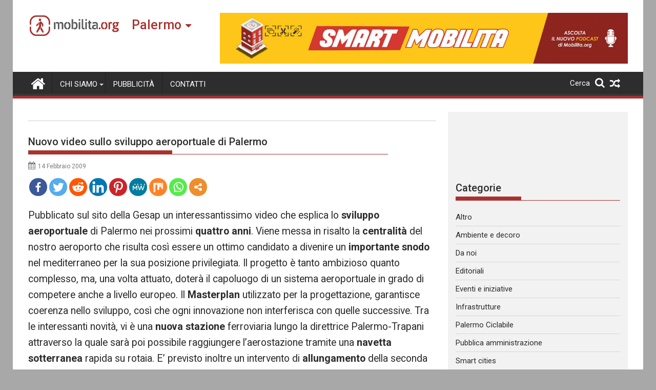

--- FILE ---
content_type: text/html; charset=UTF-8
request_url: https://palermo.mobilita.org/2009/02/14/gesap-pubblica-video-sullo-sviluppo-aeroportuale-di-palermo/
body_size: 36063
content:
<!DOCTYPE html><html lang="it-IT" itemscope itemtype="https://schema.org/BlogPosting">
        	<head>

		        <meta charset="UTF-8">
        <meta name="viewport" content="width=device-width, initial-scale=1">
        <link rel="profile" href="https://gmpg.org/xfn/11">
        <link rel="pingback" href="https://palermo.mobilita.org/xmlrpc.php">
        		<style type="text/css">
					.heateor_sss_button_instagram span.heateor_sss_svg,a.heateor_sss_instagram span{background:radial-gradient(circle at 30% 107%,#fdf497 0,#fdf497 5%,#fd5949 45%,#d6249f 60%,#285aeb 90%)}
											.heateor_sss_horizontal_sharing .heateor_sss_svg,.heateor_sss_standard_follow_icons_container .heateor_sss_svg{
							color: #fff;
						border-width: 0px;
			border-style: solid;
			border-color: transparent;
		}
					.heateor_sss_horizontal_sharing .heateorSssTCBackground{
				color:#666;
			}
					.heateor_sss_horizontal_sharing span.heateor_sss_svg:hover,.heateor_sss_standard_follow_icons_container span.heateor_sss_svg:hover{
						border-color: transparent;
		}
		.heateor_sss_vertical_sharing span.heateor_sss_svg,.heateor_sss_floating_follow_icons_container span.heateor_sss_svg{
							color: #fff;
						border-width: 0px;
			border-style: solid;
			border-color: transparent;
		}
				.heateor_sss_vertical_sharing .heateorSssTCBackground{
			color:#666;
		}
						.heateor_sss_vertical_sharing span.heateor_sss_svg:hover,.heateor_sss_floating_follow_icons_container span.heateor_sss_svg:hover{
						border-color: transparent;
		}
		@media screen and (max-width:783px) {.heateor_sss_vertical_sharing{display:none!important}}@media screen and (max-width:783px) {.heateor_sss_floating_follow_icons_container{display:none!important}}div.heateor_sss_mobile_footer{display:none;}@media screen and (max-width:783px){div.heateor_sss_bottom_sharing .heateorSssTCBackground{background-color:white}div.heateor_sss_bottom_sharing{width:100%!important;left:0!important;}div.heateor_sss_bottom_sharing a{width:11.111111111111% !important;}div.heateor_sss_bottom_sharing .heateor_sss_svg{width: 100% !important;}div.heateor_sss_bottom_sharing div.heateorSssTotalShareCount{font-size:1em!important;line-height:28px!important}div.heateor_sss_bottom_sharing div.heateorSssTotalShareText{font-size:.7em!important;line-height:0px!important}div.heateor_sss_mobile_footer{display:block;height:40px;}.heateor_sss_bottom_sharing{padding:0!important;display:block!important;width:auto!important;bottom:-2px!important;top: auto!important;}.heateor_sss_bottom_sharing .heateor_sss_square_count{line-height:inherit;}.heateor_sss_bottom_sharing .heateorSssSharingArrow{display:none;}.heateor_sss_bottom_sharing .heateorSssTCBackground{margin-right:1.1em!important}}		</style>
		<meta name='robots' content='index, follow, max-image-preview:large, max-snippet:-1, max-video-preview:-1' />

	<!-- This site is optimized with the Yoast SEO plugin v17.6 - https://yoast.com/wordpress/plugins/seo/ -->
	<title>Nuovo video sullo sviluppo aeroportuale di Palermo - Mobilita Palermo</title>
	<link rel="canonical" href="https://palermo.mobilita.org/2009/02/14/gesap-pubblica-video-sullo-sviluppo-aeroportuale-di-palermo/" />
	<meta property="og:locale" content="it_IT" />
	<meta property="og:type" content="article" />
	<meta property="og:title" content="Nuovo video sullo sviluppo aeroportuale di Palermo - Mobilita Palermo" />
	<meta property="og:description" content="Spread the lovemorePubblicato sul sito della Gesap un interessantissimo video che esplica lo sviluppo aeroportuale di Palermo nei prossimi quattro anni. Viene messa in risalto la centralit&agrave; del nostro aeroporto che risulta cos&igrave; essere un ottimo candidato a divenire un importante snodo nel mediterraneo per la sua posizione privilegiata. Il progetto &egrave; tanto ambizioso quanto&hellip;" />
	<meta property="og:url" content="https://palermo.mobilita.org/2009/02/14/gesap-pubblica-video-sullo-sviluppo-aeroportuale-di-palermo/" />
	<meta property="og:site_name" content="Mobilita Palermo" />
	<meta property="article:published_time" content="2009-02-14T07:00:56+00:00" />
	<meta property="article:modified_time" content="2015-04-28T15:56:50+00:00" />
	<meta name="twitter:card" content="summary_large_image" />
	<meta name="twitter:label1" content="Scritto da" />
	<meta name="twitter:data1" content="Andrea Baio" />
	<meta name="twitter:label2" content="Tempo di lettura stimato" />
	<meta name="twitter:data2" content="2 minuti" />
	<script type="application/ld+json" class="yoast-schema-graph">{"@context":"https://schema.org","@graph":[{"@type":"WebSite","@id":"https://palermo.mobilita.org/#website","url":"https://palermo.mobilita.org/","name":"Mobilita Palermo","description":"La voce della tua citt\u00e0","potentialAction":[{"@type":"SearchAction","target":{"@type":"EntryPoint","urlTemplate":"https://palermo.mobilita.org/?s={search_term_string}"},"query-input":"required name=search_term_string"}],"inLanguage":"it-IT"},{"@type":"WebPage","@id":"https://palermo.mobilita.org/2009/02/14/gesap-pubblica-video-sullo-sviluppo-aeroportuale-di-palermo/#webpage","url":"https://palermo.mobilita.org/2009/02/14/gesap-pubblica-video-sullo-sviluppo-aeroportuale-di-palermo/","name":"Nuovo video sullo sviluppo aeroportuale di Palermo - Mobilita Palermo","isPartOf":{"@id":"https://palermo.mobilita.org/#website"},"datePublished":"2009-02-14T07:00:56+00:00","dateModified":"2015-04-28T15:56:50+00:00","author":{"@id":"https://palermo.mobilita.org/#/schema/person/f3b3937b70c5bcb1a8bca86865bf2269"},"breadcrumb":{"@id":"https://palermo.mobilita.org/2009/02/14/gesap-pubblica-video-sullo-sviluppo-aeroportuale-di-palermo/#breadcrumb"},"inLanguage":"it-IT","potentialAction":[{"@type":"ReadAction","target":["https://palermo.mobilita.org/2009/02/14/gesap-pubblica-video-sullo-sviluppo-aeroportuale-di-palermo/"]}]},{"@type":"BreadcrumbList","@id":"https://palermo.mobilita.org/2009/02/14/gesap-pubblica-video-sullo-sviluppo-aeroportuale-di-palermo/#breadcrumb","itemListElement":[{"@type":"ListItem","position":1,"name":"Home","item":"https://palermo.mobilita.org/"},{"@type":"ListItem","position":2,"name":"Nuovo video sullo sviluppo aeroportuale di Palermo"}]},{"@type":"Person","@id":"https://palermo.mobilita.org/#/schema/person/f3b3937b70c5bcb1a8bca86865bf2269","name":"Andrea Baio","image":{"@type":"ImageObject","@id":"https://palermo.mobilita.org/#personlogo","inLanguage":"it-IT","url":"https://secure.gravatar.com/avatar/6a82505271c57b58af167c39a2781afa?s=96&d=mm&r=g","contentUrl":"https://secure.gravatar.com/avatar/6a82505271c57b58af167c39a2781afa?s=96&d=mm&r=g","caption":"Andrea Baio"},"description":"Dottore in ingegneria informatica. Blogger, fotografo, videomaker. Co-founder di Mobilita Palermo nel marzo 2008, ho accompagnato tutto il percorso di crescita della piattaforma, che oggi sfocia in un progetto di portata nazionale dal nome mobilita.org. Curo la produzione di materiale multimediale e svolgo il ruolo di editorialista all\u2019interno del sito. Ho svolto attivit\u00e0 di co-progettazione per il progetto \u201cMuovity\u201d, finanziato all\u2019interno del bando \u201cSmart Cities and Communities and Social Innovation\u201d indetto dal MIUR nel 2012, di cui Mobilita Palermo \u00e8 stato Soggetto Attuatore.","sameAs":["http://www.mobilita.org"],"url":"https://palermo.mobilita.org/author/blackmorpheus/"}]}</script>
	<!-- / Yoast SEO plugin. -->


<link rel='dns-prefetch' href='//palermo.mobilita.org' />
<link rel='dns-prefetch' href='//www.googletagmanager.com' />
<link rel='dns-prefetch' href='//fonts.googleapis.com' />
<link rel='dns-prefetch' href='//s.w.org' />
<link rel='dns-prefetch' href='//pagead2.googlesyndication.com' />
<link rel="alternate" type="application/rss+xml" title="Mobilita Palermo &raquo; Feed" href="https://palermo.mobilita.org/feed/" />
<link rel="alternate" type="application/rss+xml" title="Mobilita Palermo &raquo; Feed dei commenti" href="https://palermo.mobilita.org/comments/feed/" />
<link rel="alternate" type="application/rss+xml" title="Mobilita Palermo &raquo; Nuovo video sullo sviluppo aeroportuale di Palermo Feed dei commenti" href="https://palermo.mobilita.org/2009/02/14/gesap-pubblica-video-sullo-sviluppo-aeroportuale-di-palermo/feed/" />
		<script type="3e61299ba8fcd7aa0201524a-text/javascript">
			window._wpemojiSettings = {"baseUrl":"https:\/\/s.w.org\/images\/core\/emoji\/13.1.0\/72x72\/","ext":".png","svgUrl":"https:\/\/s.w.org\/images\/core\/emoji\/13.1.0\/svg\/","svgExt":".svg","source":{"concatemoji":"https:\/\/palermo.mobilita.org\/wp-includes\/js\/wp-emoji-release.min.js?ver=5.8.2"}};
			!function(e,a,t){var n,r,o,i=a.createElement("canvas"),p=i.getContext&&i.getContext("2d");function s(e,t){var a=String.fromCharCode;p.clearRect(0,0,i.width,i.height),p.fillText(a.apply(this,e),0,0);e=i.toDataURL();return p.clearRect(0,0,i.width,i.height),p.fillText(a.apply(this,t),0,0),e===i.toDataURL()}function c(e){var t=a.createElement("script");t.src=e,t.defer=t.type="text/javascript",a.getElementsByTagName("head")[0].appendChild(t)}for(o=Array("flag","emoji"),t.supports={everything:!0,everythingExceptFlag:!0},r=0;r<o.length;r++)t.supports[o[r]]=function(e){if(!p||!p.fillText)return!1;switch(p.textBaseline="top",p.font="600 32px Arial",e){case"flag":return s([127987,65039,8205,9895,65039],[127987,65039,8203,9895,65039])?!1:!s([55356,56826,55356,56819],[55356,56826,8203,55356,56819])&&!s([55356,57332,56128,56423,56128,56418,56128,56421,56128,56430,56128,56423,56128,56447],[55356,57332,8203,56128,56423,8203,56128,56418,8203,56128,56421,8203,56128,56430,8203,56128,56423,8203,56128,56447]);case"emoji":return!s([10084,65039,8205,55357,56613],[10084,65039,8203,55357,56613])}return!1}(o[r]),t.supports.everything=t.supports.everything&&t.supports[o[r]],"flag"!==o[r]&&(t.supports.everythingExceptFlag=t.supports.everythingExceptFlag&&t.supports[o[r]]);t.supports.everythingExceptFlag=t.supports.everythingExceptFlag&&!t.supports.flag,t.DOMReady=!1,t.readyCallback=function(){t.DOMReady=!0},t.supports.everything||(n=function(){t.readyCallback()},a.addEventListener?(a.addEventListener("DOMContentLoaded",n,!1),e.addEventListener("load",n,!1)):(e.attachEvent("onload",n),a.attachEvent("onreadystatechange",function(){"complete"===a.readyState&&t.readyCallback()})),(n=t.source||{}).concatemoji?c(n.concatemoji):n.wpemoji&&n.twemoji&&(c(n.twemoji),c(n.wpemoji)))}(window,document,window._wpemojiSettings);
		</script>
		<style type="text/css">
img.wp-smiley,
img.emoji {
	display: inline !important;
	border: none !important;
	box-shadow: none !important;
	height: 1em !important;
	width: 1em !important;
	margin: 0 .07em !important;
	vertical-align: -0.1em !important;
	background: none !important;
	padding: 0 !important;
}
</style>
	<link rel='stylesheet' id='wp-block-library-css'  href='https://palermo.mobilita.org/wp-includes/css/dist/block-library/style.min.css?ver=5.8.2' type='text/css' media='all' />
<style id='wp-block-library-theme-inline-css' type='text/css'>
#start-resizable-editor-section{display:none}.wp-block-audio figcaption{color:#555;font-size:13px;text-align:center}.is-dark-theme .wp-block-audio figcaption{color:hsla(0,0%,100%,.65)}.wp-block-code{font-family:Menlo,Consolas,monaco,monospace;color:#1e1e1e;padding:.8em 1em;border:1px solid #ddd;border-radius:4px}.wp-block-embed figcaption{color:#555;font-size:13px;text-align:center}.is-dark-theme .wp-block-embed figcaption{color:hsla(0,0%,100%,.65)}.blocks-gallery-caption{color:#555;font-size:13px;text-align:center}.is-dark-theme .blocks-gallery-caption{color:hsla(0,0%,100%,.65)}.wp-block-image figcaption{color:#555;font-size:13px;text-align:center}.is-dark-theme .wp-block-image figcaption{color:hsla(0,0%,100%,.65)}.wp-block-pullquote{border-top:4px solid;border-bottom:4px solid;margin-bottom:1.75em;color:currentColor}.wp-block-pullquote__citation,.wp-block-pullquote cite,.wp-block-pullquote footer{color:currentColor;text-transform:uppercase;font-size:.8125em;font-style:normal}.wp-block-quote{border-left:.25em solid;margin:0 0 1.75em;padding-left:1em}.wp-block-quote cite,.wp-block-quote footer{color:currentColor;font-size:.8125em;position:relative;font-style:normal}.wp-block-quote.has-text-align-right{border-left:none;border-right:.25em solid;padding-left:0;padding-right:1em}.wp-block-quote.has-text-align-center{border:none;padding-left:0}.wp-block-quote.is-large,.wp-block-quote.is-style-large{border:none}.wp-block-search .wp-block-search__label{font-weight:700}.wp-block-group.has-background{padding:1.25em 2.375em;margin-top:0;margin-bottom:0}.wp-block-separator{border:none;border-bottom:2px solid;margin-left:auto;margin-right:auto;opacity:.4}.wp-block-separator:not(.is-style-wide):not(.is-style-dots){width:100px}.wp-block-separator.has-background:not(.is-style-dots){border-bottom:none;height:1px}.wp-block-separator.has-background:not(.is-style-wide):not(.is-style-dots){height:2px}.wp-block-table thead{border-bottom:3px solid}.wp-block-table tfoot{border-top:3px solid}.wp-block-table td,.wp-block-table th{padding:.5em;border:1px solid;word-break:normal}.wp-block-table figcaption{color:#555;font-size:13px;text-align:center}.is-dark-theme .wp-block-table figcaption{color:hsla(0,0%,100%,.65)}.wp-block-video figcaption{color:#555;font-size:13px;text-align:center}.is-dark-theme .wp-block-video figcaption{color:hsla(0,0%,100%,.65)}.wp-block-template-part.has-background{padding:1.25em 2.375em;margin-top:0;margin-bottom:0}#end-resizable-editor-section{display:none}
</style>
<link rel='stylesheet' id='better-recent-comments-css'  href='https://palermo.mobilita.org/wp-content/plugins/better-recent-comments/assets/css/better-recent-comments.min.css?ver=5.8.2' type='text/css' media='all' />
<link rel='stylesheet' id='catch-infinite-scroll-css'  href='https://palermo.mobilita.org/wp-content/plugins/catch-infinite-scroll/public/css/catch-infinite-scroll-public.css?ver=1.9' type='text/css' media='all' />
<link rel='stylesheet' id='wpos-magnific-style-css'  href='https://palermo.mobilita.org/wp-content/plugins/meta-slider-and-carousel-with-lightbox/assets/css/magnific-popup.css?ver=1.9' type='text/css' media='all' />
<link rel='stylesheet' id='wpos-slick-style-css'  href='https://palermo.mobilita.org/wp-content/plugins/meta-slider-and-carousel-with-lightbox/assets/css/slick.css?ver=1.9' type='text/css' media='all' />
<link rel='stylesheet' id='wp-igsp-public-css-css'  href='https://palermo.mobilita.org/wp-content/plugins/meta-slider-and-carousel-with-lightbox/assets/css/wp-igsp-public.css?ver=1.9' type='text/css' media='all' />
<link rel='stylesheet' id='Roboto-css'  href='//fonts.googleapis.com/css?family=Roboto&#038;ver=5.8.2' type='text/css' media='all' />
<link rel='stylesheet' id='supermag-googleapis-css'  href='//fonts.googleapis.com/css?family=Oswald%3A300%2C400%2C700%7CRoboto%3A300italic%2C400%2C500%2C700&#038;ver=4.0.3' type='text/css' media='all' />
<link rel='stylesheet' id='bxslider-css'  href='https://palermo.mobilita.org/wp-content/themes/supermagpro/assets/library/bxslider/css/jquery.bxslider.min.css?ver=4.2.6' type='text/css' media='all' />
<link rel='stylesheet' id='mCustomScrollbar-css'  href='https://palermo.mobilita.org/wp-content/themes/supermagpro/assets/library/malihu-custom-scrollbar/jquery.mCustomScrollbar.min.css?ver=3.0.9' type='text/css' media='all' />
<link rel='stylesheet' id='font-awesome-css'  href='https://palermo.mobilita.org/wp-content/themes/supermagpro/assets/library/Font-Awesome/css/font-awesome.min.css?ver=4.7.0' type='text/css' media='all' />
<link rel='stylesheet' id='supermag-style-css'  href='https://palermo.mobilita.org/wp-content/themes/supermagpro/style.css?ver=1.2.3.3' type='text/css' media='all' />
<style id='supermag-style-inline-css' type='text/css'>

        .site-title,
        .site-title a{
            font-family: 'Roboto';
        }
        .site-description,
        .site-description a{
            font-family: 'Roboto';
        }
        .main-navigation .acmethemes-nav a{
            font-family: 'Roboto';
        }
        h1, h1 a,
        h2, h2 a,
        h3, h3 a,
        h4, h4 a,
        h5, h5 a,
        h6, h6 a {
            font-family: 'Roboto';
        }
        body, p {
            font-family: 'Roboto';
        }
        .site-title,
        .site-title a{
            color: #a93230;
        }
        .site-title:hover,
        .site-title a:hover{
            color: #2d2d2d;
        }
        .site-description,
        .site-description a{
            color: #7a7a7a;
        }
        h1, h1 a,
        h2, h2 a,
        h3, h3 a,
        h4, h4 a,
        h5, h5 a,
        h6, h6 a {
            color: #2d2d2d;
        }
         .entry-content p,.details{
            color: #2d2d2d;
        }
        .comment-form .form-submit input,
        .read-more,
        .bn-title,
        .home-icon.front_page_on,
        .slider-section .cat-links a,
        .gallery-carousel .mCSB_scrollTools .mCSB_dragger .mCSB_dragger_bar,
        #calendar_wrap #wp-calendar #today,
        #calendar_wrap #wp-calendar #today a,
        .wpcf7-form input.wpcf7-submit:hover,
        .breadcrumb{
            background: #a93230;
        }
         .breadcrumb::after {
            border-left: 5px solid #a93230;
        }
        .rtl .breadcrumb::after {
            border-right: 5px solid #a93230;
            border-left: medium none;
        }
         .header-wrapper #site-navigation{
            border-bottom: 5px solid #a93230;
        }
        .search-block input#menu-search,
        .widget_search input#s,
        .slicknav_btn.slicknav_open,
        .footer-wrapper .bn-title,
        .gallery-carousel  li:hover img,
        .page-numbers:hover,
        .page-numbers:focus, .page-numbers.current,
        .wpcf7-form input.wpcf7-submit{
            border: 1px solid #a93230;
        }
         .footer-wrapper .border{
            border-top: 1px solid #a93230;
        }
        .socials a:hover,
        .search-block #searchsubmit,
        .widget_search #searchsubmit,
        .slider-section .bx-controls-direction a,
        .sm-up:hover,
        .sm-tabs-title .single-tab-title.opened,
        .page-numbers,
        .wpcf7-form input.wpcf7-submit{
            color: #a93230;
        }
         .sm-tabs-title .single-tab-title.opened::after{
            border-color: #a93230 transparent;
        }
        .slicknav_btn.slicknav_open:before{
            background: none repeat scroll 0 0 #a93230;
            box-shadow: 0 6px 0 0 #a93230, 0 12px 0 0 #a93230;
        }
        .besides-slider .beside-post{
            border-bottom: 3px solid #a93230;
        }
        .widget-title,
            .footer-wrapper,
            .page-header .page-title,
            .single .entry-header .entry-title,
            .page .entry-header .entry-title
            {
            border-bottom: 1px solid #a93230;
        }
        .footer-wrapper .bn-title:before,
        .widget-title:before,
            .page-header .page-title:before,
            .single .entry-header .entry-title:before,
            .page .entry-header .entry-title:before
            {
            border-bottom: 7px solid #a93230;
        }
        .active img{
            border: 2px solid #a93230;
        }
        .comment-form .form-submit input:hover,
        .slider-section .cat-links a:hover,
        .read-more:hover,
        .slider-section .bx-controls-direction a,
        .sm-up-container,
        .gallery-carousel .mCSB_container{
            background:#3d3d3d;
        }
        .gallery-carousel  li img {
            border:1px solid #3d3d3d;
        }
        .entry-content a{
            color: #2d2d2d;
        }
        a:hover,
        .nav-links a:hover,
        #supermag-breadcrumbs a:hover,
        .bn-content a:hover,
        .slider-section .slide-title:hover,
        .feature-side-slider .post-title a:hover,
        .slider-feature-wrap a:hover,
        .feature-side-slider .beside-post:hover .beside-caption a,
        .featured-desc a:hover h4,
        .featured-desc .above-entry-meta span:hover{
            color: #a93230;
        }
        .nav-links .nav-previous a:hover, .nav-links .nav-next a:hover{
            border-top: 1px solid #a93230;
        }
         .posted-on a,
         .posted-on i,
        .author.vcard a,
        .author.vcard i,
        .comments-link a,
        .comments-link i,
        .edit-link a,
        .edit-link i,
        .cat-links a,
        .cat-links i,
        .tags-links a,
        .tags-links i,
        .byline a,
        .byline i{
            color: #7a7a7a;
        }
        .posted-on:hover i,
        .posted-on:hover a,
        .author.vcard:hover,
        .author.vcard:hover a,
        .author.vcard:hover i,
        .comments-link:hover a,
        .comments-link:hover i,
        .cat-links:hover a,
        .cat-links:hover i,
        .edit-link:hover a,
        .edit-link:hover i,
        .tags-links:hover a,
        .tags-links:hover i,
        .byline:hover a,
        .byline:hover i
        {
            color: #a93230;
        }
        .top-header-section,
        .top-header-section .wrapper{
            background: #2d2d2d;
        }
        .header-wrapper,
        .no-header-bn {
            background: #ffffff;
        }
        .header-wrapper #site-navigation,
        .header-wrapper .supermag_mega_menu.menu .mega-sub-menu li.menu-item-inner-mega .supermag-mega-menu-cat-wrap a,
        .header-wrapper .supermag_mega_menu.menu .mega-sub-menu li.menu-item a,
        .mega-sub-menu .supermag-mega-menu-cat-wrap,
        .header-wrapper ul.sub-menu.mega-sub-menu,
        .slicknav_btn,
        .header-wrapper .main-navigation .slicknav_nav ul.sub-menu,
        .header-wrapper .main-navigation ul ul.sub-menu li,
        .header-wrapper .supermag_mega_menu.menu .mega-sub-menu li.menu-item-inner-mega .supermag-mega-menu-cat-wrap a{
            background: #2d2d2d;
        }
        .header-wrapper .menu > li.current-menu-item > a,
        .header-wrapper .menu > li.current-menu-parent a,
        .header-wrapper .menu > li.current_page_parent a,
        .header-wrapper .menu > li.current_page_ancestor a,
        .header-wrapper .menu > li.current-menu-item > a:before,
        .header-wrapper .menu > li.current-menu-parent > a:before,
        .header-wrapper .menu > li.current_page_parent > a:before,
        .header-wrapper .menu > li.current_page_ancestor > a:before{
            background: #4db2ec;
        }
        .slicknav_nav li:hover > a,
        .slicknav_nav li.current-menu-ancestor  a,
        .slicknav_nav li.current-menu-item  > a,
        .slicknav_nav li.current_page_item a,
        .slicknav_nav li.current_page_item .slicknav_item span,
        .mega-sub-menu .mega-active-cat{
            color: #4db2ec;
        }
        .supermag-mega-menu-con-wrap,
        .header-wrapper .menu li:hover > a,
        .header-wrapper .supermag_mega_menu.menu .mega-sub-menu li.menu-item-inner-mega .supermag-mega-menu-cat-wrap a.mega-active-cat{
            background: #4db2ec;
        }
        .supermag_mega_menu .header-wrapper .main-navigation ul ul.sub-menu li:hover > a,
        .icon-menu:hover,
        .header-wrapper .supermag_mega_menu.menu .mega-sub-menu li.menu-item a:hover,
        .slicknav_nav li .slicknav_item:hover a{
            color:#4db2ec;
        }
        @media screen and (max-width:992px){
            .supermag-mega-menu-con-wrap,
            .header-wrapper .supermag_mega_menu.menu .mega-sub-menu li.menu-item-inner-mega .supermag-mega-menu-cat-wrap a.mega-active-cat{
                background:#2d2d2d;
            }
        }
        @media screen and (max-width:639px){
            .mega-sub-menu .menu-post-block h2 a:hover {
                color: #4db2ec;
            }
        }
       .header-wrapper .menu li a{
            color: #FFFFFF;
        }
       .header-wrapper #site-navigation{
            box-shadow: -1px -5px 0 -1px #393939 inset;
        }
       #supermag-breadcrumbs{
            background: #f2f2f2;
        }
       .secondary-sidebar .widget-area.sidebar{
            background: #f2f2f2;
        }
       .footer-wrapper,
       .wrapper.footer-wrapper{
            background: #2d2d2d;
        }
       .footer-wrapper .widget-title,
        .footer-wrapper h1, .footer-wrapper h1 a,
        .footer-wrapper h2, .footer-wrapper h2 a,
        .footer-wrapper h3, .footer-wrapper h3 a,
        .footer-wrapper h4, .footer-wrapper h4 a,
        .footer-wrapper h5, .footer-wrapper h5 a,
        .footer-wrapper h6, .footer-wrapper h6 a{
            color: #ffffff;
        }
       .footer-wrapper,
        .footer-wrapper .featured-desc .above-entry-meta,
        .footer-wrapper .entry-content p,.footer-wrapper .details{
            color: #ffffff;
        }
       .footer-wrapper a,
         .footer-wrapper .featured-desc .above-entry-meta i{
             color: #ffffff;
         }
       .footer-wrapper a:hover,
        .footer-sidebar .featured-desc .above-entry-meta a:hover {
            color: #4db2ec;
        }
                    .cat-links .at-cat-item-10389{
                    background: #a93230!important;
                    color : #fff!important;
                    }
                    
                    .cat-links .at-cat-item-10389:hover{
                    background: #2d2d2d!important;
                    color : #fff!important;
                    }
                    
                    .cat-links .at-cat-item-10390{
                    background: #a93230!important;
                    color : #fff!important;
                    }
                    
                    .cat-links .at-cat-item-10390:hover{
                    background: #2d2d2d!important;
                    color : #fff!important;
                    }
                    
                    .cat-links .at-cat-item-10391{
                    background: #a93230!important;
                    color : #fff!important;
                    }
                    
                    .cat-links .at-cat-item-10391:hover{
                    background: #2d2d2d!important;
                    color : #fff!important;
                    }
                    
                    .cat-links .at-cat-item-10392{
                    background: #a93230!important;
                    color : #fff!important;
                    }
                    
                    .cat-links .at-cat-item-10392:hover{
                    background: #2d2d2d!important;
                    color : #fff!important;
                    }
                    
                    .cat-links .at-cat-item-10393{
                    background: #a93230!important;
                    color : #fff!important;
                    }
                    
                    .cat-links .at-cat-item-10393:hover{
                    background: #2d2d2d!important;
                    color : #fff!important;
                    }
                    
                    .cat-links .at-cat-item-10396{
                    background: #a93230!important;
                    color : #fff!important;
                    }
                    
                    .cat-links .at-cat-item-10396:hover{
                    background: #2d2d2d!important;
                    color : #fff!important;
                    }
                    
                    .cat-links .at-cat-item-10397{
                    background: #a93230!important;
                    color : #fff!important;
                    }
                    
                    .cat-links .at-cat-item-10397:hover{
                    background: #2d2d2d!important;
                    color : #fff!important;
                    }
                    
                    .cat-links .at-cat-item-10398{
                    background: #a93230!important;
                    color : #fff!important;
                    }
                    
                    .cat-links .at-cat-item-10398:hover{
                    background: #2d2d2d!important;
                    color : #fff!important;
                    }
                    
                    .cat-links .at-cat-item-10399{
                    background: #a93230!important;
                    color : #fff!important;
                    }
                    
                    .cat-links .at-cat-item-10399:hover{
                    background: #2d2d2d!important;
                    color : #fff!important;
                    }
                    
                    .cat-links .at-cat-item-10400{
                    background: #a93230!important;
                    color : #fff!important;
                    }
                    
                    .cat-links .at-cat-item-10400:hover{
                    background: #2d2d2d!important;
                    color : #fff!important;
                    }
                    
                    .cat-links .at-cat-item-10401{
                    background: #a93230!important;
                    color : #fff!important;
                    }
                    
                    .cat-links .at-cat-item-10401:hover{
                    background: #2d2d2d!important;
                    color : #fff!important;
                    }
                    
                    .cat-links .at-cat-item-12224{
                    background: #a93230!important;
                    color : #fff!important;
                    }
                    
                    .cat-links .at-cat-item-12224:hover{
                    background: #2d2d2d!important;
                    color : #fff!important;
                    }
                    
</style>
<link rel='stylesheet' id='supermag-block-front-styles-css'  href='https://palermo.mobilita.org/wp-content/themes/supermagpro/acmethemes/gutenberg/gutenberg-front.css?ver=1.0' type='text/css' media='all' />
<link rel='stylesheet' id='heateor_sss_frontend_css-css'  href='https://palermo.mobilita.org/wp-content/plugins/sassy-social-share/public/css/sassy-social-share-public.css?ver=3.3.31' type='text/css' media='all' />
<link rel='stylesheet' id='heateor_sss_sharing_default_svg-css'  href='https://palermo.mobilita.org/wp-content/plugins/sassy-social-share/admin/css/sassy-social-share-svg.css?ver=3.3.31' type='text/css' media='all' />
<script type="3e61299ba8fcd7aa0201524a-text/javascript" src='https://palermo.mobilita.org/wp-includes/js/jquery/jquery.min.js?ver=3.6.0' id='jquery-core-js'></script>
<script type="3e61299ba8fcd7aa0201524a-text/javascript" src='https://palermo.mobilita.org/wp-includes/js/jquery/jquery-migrate.min.js?ver=3.3.2' id='jquery-migrate-js'></script>
<!--[if lt IE 9]>
<script type='text/javascript' src='https://palermo.mobilita.org/wp-content/themes/supermagpro/assets/library/html5shiv/html5shiv.min.js?ver=3.7.3' id='html5shiv-js'></script>
<![endif]-->
<!--[if lt IE 9]>
<script type='text/javascript' src='https://palermo.mobilita.org/wp-content/themes/supermagpro/assets/library/respond/respond.min.js?ver=1.4.2' id='respond-js'></script>
<![endif]-->

<!-- Google Analytics snippet added by Site Kit -->
<script type="3e61299ba8fcd7aa0201524a-text/javascript" src='https://www.googletagmanager.com/gtag/js?id=UA-61527270-1' id='google_gtagjs-js' async></script>
<script type="3e61299ba8fcd7aa0201524a-text/javascript" id='google_gtagjs-js-after'>
window.dataLayer = window.dataLayer || [];function gtag(){dataLayer.push(arguments);}
gtag('set', 'linker', {"domains":["palermo.mobilita.org"]} );
gtag("js", new Date());
gtag("set", "developer_id.dZTNiMT", true);
gtag("config", "UA-61527270-1", {"anonymize_ip":true});
gtag("config", "G-XHV8MFJ8WF");
</script>

<!-- End Google Analytics snippet added by Site Kit -->

<!-- OG: 3.1.3 -->
<meta property="og:image" content="https://palermo.mobilita.org/wp-content/uploads/sites/6/2021/11/favicon-mobilita.png" /><meta property="og:description" content="Pubblicato sul sito della Gesap un interessantissimo video che esplica lo sviluppo aeroportuale di Palermo nei prossimi quattro anni. Viene messa in risalto la centralit&agrave; del nostro aeroporto che risulta cos&igrave; essere un ottimo candidato a divenire un importante snodo nel mediterraneo per la sua posizione privilegiata. Il progetto &egrave; tanto ambizioso quanto complesso, ma,..." /><meta property="og:type" content="article" /><meta property="og:locale" content="it_IT" /><meta property="og:site_name" content="Mobilita Palermo" /><meta property="og:title" content="Nuovo video sullo sviluppo aeroportuale di Palermo" /><meta property="og:url" content="https://palermo.mobilita.org/2009/02/14/gesap-pubblica-video-sullo-sviluppo-aeroportuale-di-palermo/" /><meta property="og:updated_time" content="2015-04-28T17:56:50+02:00" />
<meta property="article:tag" content="aeroporto" /><meta property="article:tag" content="comitato" /><meta property="article:tag" content="enac" /><meta property="article:tag" content="gesap" /><meta property="article:tag" content="lavori" /><meta property="article:tag" content="mobilita palermo" /><meta property="article:tag" content="progetto" /><meta property="article:tag" content="punta raisi" /><meta property="article:tag" content="Segnalati" /><meta property="article:tag" content="sviluppo" /><meta property="article:tag" content="video" /><meta property="article:published_time" content="2009-02-14T07:00:56+00:00" /><meta property="article:modified_time" content="2015-04-28T15:56:50+00:00" /><meta property="article:section" content="Infrastrutture" /><meta property="article:author:first_name" content="Andrea" /><meta property="article:author:last_name" content="Baio" /><meta property="article:author:username" content="Andrea Baio" />
<meta property="twitter:partner" content="ogwp" /><meta property="twitter:card" content="summary" /><meta property="twitter:title" content="Nuovo video sullo sviluppo aeroportuale di Palermo" /><meta property="twitter:description" content="Pubblicato sul sito della Gesap un interessantissimo video che esplica lo sviluppo aeroportuale di Palermo nei prossimi quattro anni. Viene messa in risalto la centralit&agrave; del nostro..." /><meta property="twitter:url" content="https://palermo.mobilita.org/2009/02/14/gesap-pubblica-video-sullo-sviluppo-aeroportuale-di-palermo/" />
<meta itemprop="image" content="https://palermo.mobilita.org/wp-content/uploads/sites/6/2021/11/favicon-mobilita.png" /><meta itemprop="name" content="Nuovo video sullo sviluppo aeroportuale di Palermo" /><meta itemprop="headline" content="Nuovo video sullo sviluppo aeroportuale di Palermo" /><meta itemprop="description" content="Pubblicato sul sito della Gesap un interessantissimo video che esplica lo sviluppo aeroportuale di Palermo nei prossimi quattro anni. Viene messa in risalto la centralit&agrave; del nostro aeroporto che risulta cos&igrave; essere un ottimo candidato a divenire un importante snodo nel mediterraneo per la sua posizione privilegiata. Il progetto &egrave; tanto ambizioso quanto complesso, ma,..." /><meta itemprop="datePublished" content="2009-02-14" /><meta itemprop="dateModified" content="2015-04-28T15:56:50+00:00" /><meta itemprop="author" content="Andrea Baio" />
<meta property="profile:first_name" content="Andrea" /><meta property="profile:last_name" content="Baio" /><meta property="profile:username" content="Andrea Baio" />
<!-- /OG -->

<link rel="https://api.w.org/" href="https://palermo.mobilita.org/wp-json/" /><link rel="alternate" type="application/json" href="https://palermo.mobilita.org/wp-json/wp/v2/posts/712" /><link rel="EditURI" type="application/rsd+xml" title="RSD" href="https://palermo.mobilita.org/xmlrpc.php?rsd" />
<link rel="wlwmanifest" type="application/wlwmanifest+xml" href="https://palermo.mobilita.org/wp-includes/wlwmanifest.xml" /> 
<meta name="generator" content="WordPress 5.8.2" />
<link rel='shortlink' href='https://palermo.mobilita.org/?p=712' />
<link rel="alternate" type="application/json+oembed" href="https://palermo.mobilita.org/wp-json/oembed/1.0/embed?url=https%3A%2F%2Fpalermo.mobilita.org%2F2009%2F02%2F14%2Fgesap-pubblica-video-sullo-sviluppo-aeroportuale-di-palermo%2F" />
<link rel="alternate" type="text/xml+oembed" href="https://palermo.mobilita.org/wp-json/oembed/1.0/embed?url=https%3A%2F%2Fpalermo.mobilita.org%2F2009%2F02%2F14%2Fgesap-pubblica-video-sullo-sviluppo-aeroportuale-di-palermo%2F&#038;format=xml" />
<meta name="generator" content="Site Kit by Google 1.46.0" />
<!-- Google AdSense snippet added by Site Kit -->
<meta name="google-adsense-platform-account" content="ca-host-pub-2644536267352236">
<meta name="google-adsense-platform-domain" content="sitekit.withgoogle.com">
<!-- End Google AdSense snippet added by Site Kit -->
<style type="text/css" id="custom-background-css">
body.custom-background { background-color: #a8a8a8; }
</style>
	
<!-- Google AdSense snippet added by Site Kit -->
<script src="https://pagead2.googlesyndication.com/pagead/js/adsbygoogle.js?client=ca-pub-6527658034949926" crossorigin="anonymous" type="3e61299ba8fcd7aa0201524a-text/javascript"></script>

<!-- End Google AdSense snippet added by Site Kit -->
<!-- PLACEHOLDER --><!-- start Simple Custom CSS and JS -->
<style type="text/css">
 /* asdasd  */
</style>
<!-- end Simple Custom CSS and JS -->
<!-- start Simple Custom CSS and JS -->
<style type="text/css">
.site-footer .textwidget a{
	text-decoration: none !important;
}
</style>
<!-- end Simple Custom CSS and JS -->

<link rel='stylesheet' id='51539.css-css'  href='https://palermo.mobilita.org/wp-content/uploads/custom-css-js/51539.css?v=8968' type="text/css" media='all' />

<link rel='stylesheet' id='51449.css-css'  href='https://palermo.mobilita.org/wp-content/uploads/custom-css-js/51449.css?v=4778' type="text/css" media='all' />

<link rel='stylesheet' id='51440.css-css'  href='https://palermo.mobilita.org/wp-content/uploads/custom-css-js/51440.css?v=8336' type="text/css" media='all' />

<link rel='stylesheet' id='51419.css-css'  href='https://palermo.mobilita.org/wp-content/uploads/custom-css-js/51419.css?v=5816' type="text/css" media='all' />

<link rel='stylesheet' id='51413.css-css'  href='https://palermo.mobilita.org/wp-content/uploads/custom-css-js/51413.css?v=8267' type="text/css" media='all' />

<link rel='stylesheet' id='51406.css-css'  href='https://palermo.mobilita.org/wp-content/uploads/custom-css-js/51406.css?v=3867' type="text/css" media='all' />

<link rel='stylesheet' id='51366.css-css'  href='https://palermo.mobilita.org/wp-content/uploads/custom-css-js/51366.css?v=3624' type="text/css" media='all' />

<link rel='stylesheet' id='51345.css-css'  href='https://palermo.mobilita.org/wp-content/uploads/custom-css-js/51345.css?v=5791' type="text/css" media='all' />

<link rel='stylesheet' id='51289.css-css'  href='https://palermo.mobilita.org/wp-content/uploads/custom-css-js/51289.css?v=7252' type="text/css" media='all' />

<link rel='stylesheet' id='51274.css-css'  href='https://palermo.mobilita.org/wp-content/uploads/custom-css-js/51274.css?v=6734' type="text/css" media='all' />

<link rel='stylesheet' id='51271.css-css'  href='https://palermo.mobilita.org/wp-content/uploads/custom-css-js/51271.css?v=3595' type="text/css" media='all' />

<link rel='stylesheet' id='51262.css-css'  href='https://palermo.mobilita.org/wp-content/uploads/custom-css-js/51262.css?v=3376' type="text/css" media='all' />

<link rel='stylesheet' id='51229.css-css'  href='https://palermo.mobilita.org/wp-content/uploads/custom-css-js/51229.css?v=385' type="text/css" media='all' />

<link rel='stylesheet' id='47050.css-css'  href='https://palermo.mobilita.org/wp-content/uploads/custom-css-js/47050.css?v=1126' type="text/css" media='all' />

<link rel='stylesheet' id='46997.css-css'  href='https://palermo.mobilita.org/wp-content/uploads/custom-css-js/46997.css?v=7774' type="text/css" media='all' />

<link rel='stylesheet' id='46848.css-css'  href='https://palermo.mobilita.org/wp-content/uploads/custom-css-js/46848.css?v=6318' type="text/css" media='all' />

<link rel='stylesheet' id='46845.css-css'  href='https://palermo.mobilita.org/wp-content/uploads/custom-css-js/46845.css?v=2640' type="text/css" media='all' />

<link rel='stylesheet' id='46844.css-css'  href='https://palermo.mobilita.org/wp-content/uploads/custom-css-js/46844.css?v=1530' type="text/css" media='all' />

<link rel='stylesheet' id='46843.css-css'  href='https://palermo.mobilita.org/wp-content/uploads/custom-css-js/46843.css?v=5599' type="text/css" media='all' />

<link rel='stylesheet' id='46842.css-css'  href='https://palermo.mobilita.org/wp-content/uploads/custom-css-js/46842.css?v=9886' type="text/css" media='all' />

<link rel='stylesheet' id='46840.css-css'  href='https://palermo.mobilita.org/wp-content/uploads/custom-css-js/46840.css?v=8658' type="text/css" media='all' />

<link rel='stylesheet' id='46839.css-css'  href='https://palermo.mobilita.org/wp-content/uploads/custom-css-js/46839.css?v=7864' type="text/css" media='all' />

<link rel='stylesheet' id='46838.css-css'  href='https://palermo.mobilita.org/wp-content/uploads/custom-css-js/46838.css?v=323' type="text/css" media='all' />

<script type="3e61299ba8fcd7aa0201524a-text/javascript" src='https://palermo.mobilita.org/wp-content/uploads/custom-css-js/51184.js?v=4504'></script>

<script type="3e61299ba8fcd7aa0201524a-text/javascript" src='https://palermo.mobilita.org/wp-content/uploads/custom-css-js/51183.js?v=8453'></script>
<link href="https://cdnjs.cloudflare.com/ajax/libs/font-awesome/5.15.1/css/all.min.css" crossorigin="anonymous">
<script type="3e61299ba8fcd7aa0201524a-text/javascript" src='https://palermo.mobilita.org/wp-content/uploads/custom-css-js/51225.js?v=3468'></script>

<script type="3e61299ba8fcd7aa0201524a-text/javascript" src='https://palermo.mobilita.org/wp-content/uploads/custom-css-js/51222.js?v=1551'></script>

<link rel='stylesheet' id='51251.css-css'  href='https://palermo.mobilita.org/wp-content/uploads/custom-css-js/51251.css?v=6526' type="text/css" media='all' />

<script type="3e61299ba8fcd7aa0201524a-text/javascript" src='https://palermo.mobilita.org/wp-content/uploads/custom-css-js/51220.js?v=4230'></script>
<!-- start Simple Custom CSS and JS -->
<script type="3e61299ba8fcd7aa0201524a-text/javascript">
var $=jQuery;

$(function(){
	$(".comment-form-url").html('<br><br>');
	$("#comment").prop("placeholder","Commento");
});

</script>
<!-- end Simple Custom CSS and JS -->

<link rel='stylesheet' id='51260.css-css'  href='https://palermo.mobilita.org/wp-content/uploads/custom-css-js/51260.css?v=8322' type="text/css" media='all' />
<link rel="icon" href="https://palermo.mobilita.org/wp-content/uploads/sites/6/2021/11/favicon-mobilita.png" sizes="32x32" />
<link rel="icon" href="https://palermo.mobilita.org/wp-content/uploads/sites/6/2021/11/favicon-mobilita.png" sizes="192x192" />
<link rel="apple-touch-icon" href="https://palermo.mobilita.org/wp-content/uploads/sites/6/2021/11/favicon-mobilita.png" />
<meta name="msapplication-TileImage" content="https://palermo.mobilita.org/wp-content/uploads/sites/6/2021/11/favicon-mobilita.png" />
<style id="wpforms-css-vars-root">
				:root {
					--wpforms-field-border-radius: 3px;
--wpforms-field-border-style: solid;
--wpforms-field-border-size: 1px;
--wpforms-field-background-color: #ffffff;
--wpforms-field-border-color: rgba( 0, 0, 0, 0.25 );
--wpforms-field-border-color-spare: rgba( 0, 0, 0, 0.25 );
--wpforms-field-text-color: rgba( 0, 0, 0, 0.7 );
--wpforms-field-menu-color: #ffffff;
--wpforms-label-color: rgba( 0, 0, 0, 0.85 );
--wpforms-label-sublabel-color: rgba( 0, 0, 0, 0.55 );
--wpforms-label-error-color: #d63637;
--wpforms-button-border-radius: 3px;
--wpforms-button-border-style: none;
--wpforms-button-border-size: 1px;
--wpforms-button-background-color: #066aab;
--wpforms-button-border-color: #066aab;
--wpforms-button-text-color: #ffffff;
--wpforms-page-break-color: #066aab;
--wpforms-background-image: none;
--wpforms-background-position: center center;
--wpforms-background-repeat: no-repeat;
--wpforms-background-size: cover;
--wpforms-background-width: 100px;
--wpforms-background-height: 100px;
--wpforms-background-color: rgba( 0, 0, 0, 0 );
--wpforms-background-url: none;
--wpforms-container-padding: 0px;
--wpforms-container-border-style: none;
--wpforms-container-border-width: 1px;
--wpforms-container-border-color: #000000;
--wpforms-container-border-radius: 3px;
--wpforms-field-size-input-height: 43px;
--wpforms-field-size-input-spacing: 15px;
--wpforms-field-size-font-size: 16px;
--wpforms-field-size-line-height: 19px;
--wpforms-field-size-padding-h: 14px;
--wpforms-field-size-checkbox-size: 16px;
--wpforms-field-size-sublabel-spacing: 5px;
--wpforms-field-size-icon-size: 1;
--wpforms-label-size-font-size: 16px;
--wpforms-label-size-line-height: 19px;
--wpforms-label-size-sublabel-font-size: 14px;
--wpforms-label-size-sublabel-line-height: 17px;
--wpforms-button-size-font-size: 17px;
--wpforms-button-size-height: 41px;
--wpforms-button-size-padding-h: 15px;
--wpforms-button-size-margin-top: 10px;
--wpforms-container-shadow-size-box-shadow: none;

				}
			</style>
	</head>
<body class="post-template-default single single-post postid-712 single-format-standard custom-background wp-custom-logo boxed-layout right-sidebar at-sticky-sidebar single-large-image left-logo-right-ainfo group-blog">

        <div id="page" class="hfeed site">
            <a class="skip-link screen-reader-text" href="#content" title="link">Skip to content</a>
		        <header id="masthead" class="site-header">
            <div class="top-header-section clearfix">
                <div class="wrapper">
                                        <div class="right-header float-right">
                                            </div>
                </div>
            </div>
            <!-- .top-header-section -->
            <div class="header-wrapper clearfix">
                <div class="header-container">
	                
                    <div class="wrapper">
                        <div class="site-branding clearfix">
                                                        <div class="site-logo float-left">
                                <a href="https://palermo.mobilita.org/" class="custom-logo-link" rel="home"><img width="180" height="50" src="https://palermo.mobilita.org/wp-content/uploads/sites/6/2020/09/logo.png" class="custom-logo" alt="Mobilita Palermo" /></a>                                        <p class="site-title">
                                            <a href="https://palermo.mobilita.org/" rel="home">Mobilita Palermo</a>
                                        </p>
                                                                    </div><!--site-logo-->
                                                            <div class="header-ainfo float-right">
                                                                            <a href="https://www.spreaker.com/show/smart-mobilita?fbclid=IwAR0ABYXvfJ1_MJJ0ImOBszi0YZexC9U3HiByLQxOmj-s6UIMLFLDl3_uWUI" target='_blank'>
                                            <img src="https://palermo.mobilita.org/wp-content/uploads/sites/6/2021/11/728_90_smart_mobilita-scaled.jpg" alt="Banner Ads">
                                        </a>
                                                                        </div><!--.header-ainfo-->
                                                            <div class="clearfix"></div>
                                                    </div>
                    </div>
	                                    <nav id="site-navigation" class="main-navigation  clearfix">
                        <div class="header-main-menu wrapper clearfix">
                                                            <div class="home-icon">
                                    <a href="https://palermo.mobilita.org/" title="Mobilita Palermo"><i class="fa fa-home"></i></a>
                                </div>
                                <div class="acmethemes-nav"><ul id="menu-menu-1" class="menu supermag_mega_menu"><li id="menu-item-40976" class="menu-item menu-item-type-custom menu-item-object-custom menu-item-has-children menu-item-40976"><a href="#">Chi siamo</a>
<ul class="sub-menu">
	<li id="menu-item-40953" class="menu-item menu-item-type-post_type menu-item-object-page menu-item-40953"><a href="https://palermo.mobilita.org/la-storia/">La storia</a></li>
	<li id="menu-item-40956" class="menu-item menu-item-type-post_type menu-item-object-page menu-item-40956"><a href="https://palermo.mobilita.org/mission/">Mission</a></li>
	<li id="menu-item-40957" class="menu-item menu-item-type-post_type menu-item-object-page menu-item-40957"><a href="https://palermo.mobilita.org/parlano-di-noi/">Parlano di noi</a></li>
	<li id="menu-item-40961" class="menu-item menu-item-type-post_type menu-item-object-page menu-item-40961"><a href="https://palermo.mobilita.org/redazione/">Team</a></li>
</ul>
</li>
<li id="menu-item-67427" class="menu-item menu-item-type-post_type menu-item-object-page menu-item-67427"><a href="https://palermo.mobilita.org/pubblicita/">Pubblicità</a></li>
<li id="menu-item-40944" class="menu-item menu-item-type-post_type menu-item-object-page menu-item-40944"><a href="https://palermo.mobilita.org/contatti/">Contatti</a></li>
</ul></div><div class="random-post">                                        <a title="La Fiera dei Morti lascia il parcheggio come Bellolampo" href="https://palermo.mobilita.org/2014/11/03/la-fiera-dei-morti-lascia-il-parcheggio-come-bellolampo/">
                                            <i class="fa fa-random icon-menu"></i>
                                        </a>
                                        </div><a class="fa fa-search icon-menu search-icon-menu" href="#"></a><div class='menu-search-toggle'><div class='menu-search-inner'><div class="search-block">
    <form action="https://palermo.mobilita.org" class="searchform" id="searchform" method="get" role="search">
        <div>
            <label for="menu-search" class="screen-reader-text"></label>
                        <input type="text"  placeholder="Search"  id="menu-search" name="s" value="">
            <button class="fa fa-search" type="submit" id="searchsubmit"></button>
        </div>
    </form>
</div></div></div>                        </div>
                        <div class="responsive-slick-menu wrapper clearfix"></div>
                    </nav>
                    <!-- #site-navigation -->
	                                </div>
                <!-- .header-container -->
            </div>
            <!-- header-wrapper-->
        </header>
        <!-- #masthead -->
                <div class="wrapper content-wrapper clearfix">
            <div id="content" class="site-content">
        <div class='breadcrumbs init-animate clearfix'><span class='breadcrumb'>You are here</span><div id='supermag-breadcrumbs' class='clearfix'><div role="navigation" aria-label="Breadcrumbs" class="breadcrumb-trail breadcrumbs" itemprop="breadcrumb"><ul class="trail-items" itemscope itemtype="http://schema.org/BreadcrumbList"><meta name="numberOfItems" content="5" /><meta name="itemListOrder" content="Ascending" /><li itemprop="itemListElement" itemscope itemtype="http://schema.org/ListItem" class="trail-item trail-begin"><a href="https://palermo.mobilita.org/" rel="home" itemprop="item"><span itemprop="name">Home</span></a><meta itemprop="position" content="1" /></li><li itemprop="itemListElement" itemscope itemtype="http://schema.org/ListItem" class="trail-item"><a href="https://palermo.mobilita.org/2009/" itemprop="item"><span itemprop="name">2009</span></a><meta itemprop="position" content="2" /></li><li itemprop="itemListElement" itemscope itemtype="http://schema.org/ListItem" class="trail-item"><a href="https://palermo.mobilita.org/2009/02/" itemprop="item"><span itemprop="name">Febbraio</span></a><meta itemprop="position" content="3" /></li><li itemprop="itemListElement" itemscope itemtype="http://schema.org/ListItem" class="trail-item"><a href="https://palermo.mobilita.org/2009/02/14/" itemprop="item"><span itemprop="name">14</span></a><meta itemprop="position" content="4" /></li><li class="trail-item trail-end"><span><span>Nuovo video sullo sviluppo aeroportuale di Palermo</span></span></li></ul></div></div></div>	<div id="primary" class="content-area">
		<main id="main" class="site-main">
            <article id="post-712" class="post-712 post type-post status-publish format-standard hentry category-infrastrutture-2 tag-aeroporto tag-comitato tag-enac tag-gesap tag-lavori tag-mobilita-palermo tag-progetto tag-punta-raisi tag-segnalati tag-sviluppo tag-video">
	<header class="entry-header">
		<h1 class="entry-title">Nuovo video sullo sviluppo aeroportuale di Palermo</h1>		<div class="entry-meta">
			<span class="posted-on"><i class="fa fa-calendar"></i><a href="https://palermo.mobilita.org/2009/02/14/gesap-pubblica-video-sullo-sviluppo-aeroportuale-di-palermo/" rel="bookmark"><time class="entry-date published" datetime="2009-02-14T08:00:56+01:00">14 Febbraio 2009</time><time class="updated" datetime="2015-04-28T17:56:50+02:00">28 Aprile 2015</time></a></span><span class="byline"> <i class="fa fa-user"></i><span class="author vcard"><a class="url fn n" href="https://palermo.mobilita.org/author/blackmorpheus/">Andrea Baio</a></span></span>		</div><!-- .entry-meta -->
	</header><!-- .entry-header -->
		<div class="entry-content">
		<div class='heateorSssClear'></div><div  class='heateor_sss_sharing_container heateor_sss_horizontal_sharing' data-heateor-sss-href='https://palermo.mobilita.org/2009/02/14/gesap-pubblica-video-sullo-sviluppo-aeroportuale-di-palermo/'><div class='heateor_sss_sharing_title' style="font-weight:bold" >Spread the love</div><div class="heateor_sss_sharing_ul"><a class="heateor_sss_facebook" href="https://www.facebook.com/sharer/sharer.php?u=https%3A%2F%2Fpalermo.mobilita.org%2F2009%2F02%2F14%2Fgesap-pubblica-video-sullo-sviluppo-aeroportuale-di-palermo%2F" title="Facebook" rel="nofollow noopener" target="_blank" style="font-size:32px!important;box-shadow:none;display:inline-block;vertical-align:middle"><span class="heateor_sss_svg" style="background-color:#3c589a;width:35px;height:35px;border-radius:999px;display:inline-block;opacity:1;float:left;font-size:32px;box-shadow:none;display:inline-block;font-size:16px;padding:0 4px;vertical-align:middle;background-repeat:repeat;overflow:hidden;padding:0;cursor:pointer;box-sizing:content-box"><svg style="display:block;border-radius:999px;" focusable="false" aria-hidden="true" xmlns="http://www.w3.org/2000/svg" width="100%" height="100%" viewBox="-5 -5 42 42"><path d="M17.78 27.5V17.008h3.522l.527-4.09h-4.05v-2.61c0-1.182.33-1.99 2.023-1.99h2.166V4.66c-.375-.05-1.66-.16-3.155-.16-3.123 0-5.26 1.905-5.26 5.405v3.016h-3.53v4.09h3.53V27.5h4.223z" fill="#fff"></path></svg></span></a><a class="heateor_sss_button_twitter" href="https://twitter.com/intent/tweet?text=Nuovo%20video%20sullo%20sviluppo%20aeroportuale%20di%20Palermo&url=https%3A%2F%2Fpalermo.mobilita.org%2F2009%2F02%2F14%2Fgesap-pubblica-video-sullo-sviluppo-aeroportuale-di-palermo%2F" title="Twitter" rel="nofollow noopener" target="_blank" style="font-size:32px!important;box-shadow:none;display:inline-block;vertical-align:middle"><span class="heateor_sss_svg heateor_sss_s__default heateor_sss_s_twitter" style="background-color:#55acee;width:35px;height:35px;border-radius:999px;display:inline-block;opacity:1;float:left;font-size:32px;box-shadow:none;display:inline-block;font-size:16px;padding:0 4px;vertical-align:middle;background-repeat:repeat;overflow:hidden;padding:0;cursor:pointer;box-sizing:content-box"><svg style="display:block;border-radius:999px;" focusable="false" aria-hidden="true" xmlns="http://www.w3.org/2000/svg" width="100%" height="100%" viewBox="-4 -4 39 39"><path d="M28 8.557a9.913 9.913 0 0 1-2.828.775 4.93 4.93 0 0 0 2.166-2.725 9.738 9.738 0 0 1-3.13 1.194 4.92 4.92 0 0 0-3.593-1.55 4.924 4.924 0 0 0-4.794 6.049c-4.09-.21-7.72-2.17-10.15-5.15a4.942 4.942 0 0 0-.665 2.477c0 1.71.87 3.214 2.19 4.1a4.968 4.968 0 0 1-2.23-.616v.06c0 2.39 1.7 4.38 3.952 4.83-.414.115-.85.174-1.297.174-.318 0-.626-.03-.928-.086a4.935 4.935 0 0 0 4.6 3.42 9.893 9.893 0 0 1-6.114 2.107c-.398 0-.79-.023-1.175-.068a13.953 13.953 0 0 0 7.55 2.213c9.056 0 14.01-7.507 14.01-14.013 0-.213-.005-.426-.015-.637.96-.695 1.795-1.56 2.455-2.55z" fill="#fff"></path></svg></span></a><a class="heateor_sss_button_reddit" href="http://reddit.com/submit?url=https%3A%2F%2Fpalermo.mobilita.org%2F2009%2F02%2F14%2Fgesap-pubblica-video-sullo-sviluppo-aeroportuale-di-palermo%2F&title=Nuovo%20video%20sullo%20sviluppo%20aeroportuale%20di%20Palermo" title="Reddit" rel="nofollow noopener" target="_blank" style="font-size:32px!important;box-shadow:none;display:inline-block;vertical-align:middle"><span class="heateor_sss_svg heateor_sss_s__default heateor_sss_s_reddit" style="background-color:#ff5700;width:35px;height:35px;border-radius:999px;display:inline-block;opacity:1;float:left;font-size:32px;box-shadow:none;display:inline-block;font-size:16px;padding:0 4px;vertical-align:middle;background-repeat:repeat;overflow:hidden;padding:0;cursor:pointer;box-sizing:content-box"><svg style="display:block;border-radius:999px;" focusable="false" aria-hidden="true" xmlns="http://www.w3.org/2000/svg" width="100%" height="100%" viewBox="-3.5 -3.5 39 39"><path d="M28.543 15.774a2.953 2.953 0 0 0-2.951-2.949 2.882 2.882 0 0 0-1.9.713 14.075 14.075 0 0 0-6.85-2.044l1.38-4.349 3.768.884a2.452 2.452 0 1 0 .24-1.176l-4.274-1a.6.6 0 0 0-.709.4l-1.659 5.224a14.314 14.314 0 0 0-7.316 2.029 2.908 2.908 0 0 0-1.872-.681 2.942 2.942 0 0 0-1.618 5.4 5.109 5.109 0 0 0-.062.765c0 4.158 5.037 7.541 11.229 7.541s11.22-3.383 11.22-7.541a5.2 5.2 0 0 0-.053-.706 2.963 2.963 0 0 0 1.427-2.51zm-18.008 1.88a1.753 1.753 0 0 1 1.73-1.74 1.73 1.73 0 0 1 1.709 1.74 1.709 1.709 0 0 1-1.709 1.711 1.733 1.733 0 0 1-1.73-1.711zm9.565 4.968a5.573 5.573 0 0 1-4.081 1.272h-.032a5.576 5.576 0 0 1-4.087-1.272.6.6 0 0 1 .844-.854 4.5 4.5 0 0 0 3.238.927h.032a4.5 4.5 0 0 0 3.237-.927.6.6 0 1 1 .844.854zm-.331-3.256a1.726 1.726 0 1 1 1.709-1.712 1.717 1.717 0 0 1-1.712 1.712z" fill="#fff"/></svg></span></a><a class="heateor_sss_button_linkedin" href="http://www.linkedin.com/shareArticle?mini=true&url=https%3A%2F%2Fpalermo.mobilita.org%2F2009%2F02%2F14%2Fgesap-pubblica-video-sullo-sviluppo-aeroportuale-di-palermo%2F&title=Nuovo%20video%20sullo%20sviluppo%20aeroportuale%20di%20Palermo" title="LinkedIn" rel="nofollow noopener" target="_blank" style="font-size:32px!important;box-shadow:none;display:inline-block;vertical-align:middle"><span class="heateor_sss_svg heateor_sss_s__default heateor_sss_s_linkedin" style="background-color:#0077b5;width:35px;height:35px;border-radius:999px;display:inline-block;opacity:1;float:left;font-size:32px;box-shadow:none;display:inline-block;font-size:16px;padding:0 4px;vertical-align:middle;background-repeat:repeat;overflow:hidden;padding:0;cursor:pointer;box-sizing:content-box"><svg style="display:block;border-radius:999px;" focusable="false" aria-hidden="true" xmlns="http://www.w3.org/2000/svg" width="100%" height="100%" viewBox="0 0 32 32"><path d="M6.227 12.61h4.19v13.48h-4.19V12.61zm2.095-6.7a2.43 2.43 0 0 1 0 4.86c-1.344 0-2.428-1.09-2.428-2.43s1.084-2.43 2.428-2.43m4.72 6.7h4.02v1.84h.058c.56-1.058 1.927-2.176 3.965-2.176 4.238 0 5.02 2.792 5.02 6.42v7.395h-4.183v-6.56c0-1.564-.03-3.574-2.178-3.574-2.18 0-2.514 1.7-2.514 3.46v6.668h-4.187V12.61z" fill="#fff"></path></svg></span></a><a class="heateor_sss_button_pinterest" href="javascript:void(0)" onclick="if (!window.__cfRLUnblockHandlers) return false; javascript:void( (function() {var e=document.createElement('script' );e.setAttribute('type','text/javascript' );e.setAttribute('charset','UTF-8' );e.setAttribute('src','//assets.pinterest.com/js/pinmarklet.js?r='+Math.random()*99999999);document.body.appendChild(e)})());" title="Pinterest" rel="nofollow noopener" style="font-size:32px!important;box-shadow:none;display:inline-block;vertical-align:middle" data-cf-modified-3e61299ba8fcd7aa0201524a-=""><span class="heateor_sss_svg heateor_sss_s__default heateor_sss_s_pinterest" style="background-color:#cc2329;width:35px;height:35px;border-radius:999px;display:inline-block;opacity:1;float:left;font-size:32px;box-shadow:none;display:inline-block;font-size:16px;padding:0 4px;vertical-align:middle;background-repeat:repeat;overflow:hidden;padding:0;cursor:pointer;box-sizing:content-box"><svg style="display:block;border-radius:999px;" focusable="false" aria-hidden="true" xmlns="http://www.w3.org/2000/svg" width="100%" height="100%" viewBox="-2 -2 35 35"><path fill="#fff" d="M16.539 4.5c-6.277 0-9.442 4.5-9.442 8.253 0 2.272.86 4.293 2.705 5.046.303.125.574.005.662-.33.061-.231.205-.816.27-1.06.088-.331.053-.447-.191-.736-.532-.627-.873-1.439-.873-2.591 0-3.338 2.498-6.327 6.505-6.327 3.548 0 5.497 2.168 5.497 5.062 0 3.81-1.686 7.025-4.188 7.025-1.382 0-2.416-1.142-2.085-2.545.397-1.674 1.166-3.48 1.166-4.689 0-1.081-.581-1.983-1.782-1.983-1.413 0-2.548 1.462-2.548 3.419 0 1.247.421 2.091.421 2.091l-1.699 7.199c-.505 2.137-.076 4.755-.039 5.019.021.158.223.196.314.077.13-.17 1.813-2.247 2.384-4.324.162-.587.929-3.631.929-3.631.46.876 1.801 1.646 3.227 1.646 4.247 0 7.128-3.871 7.128-9.053.003-3.918-3.317-7.568-8.361-7.568z"/></svg></span></a><a class="heateor_sss_MeWe" href="https://mewe.com/share?link=https%3A%2F%2Fpalermo.mobilita.org%2F2009%2F02%2F14%2Fgesap-pubblica-video-sullo-sviluppo-aeroportuale-di-palermo%2F" title="MeWe" rel="nofollow noopener" target="_blank" style="font-size:32px!important;box-shadow:none;display:inline-block;vertical-align:middle"><span class="heateor_sss_svg" style="background-color:#007da1;width:35px;height:35px;border-radius:999px;display:inline-block;opacity:1;float:left;font-size:32px;box-shadow:none;display:inline-block;font-size:16px;padding:0 4px;vertical-align:middle;background-repeat:repeat;overflow:hidden;padding:0;cursor:pointer;box-sizing:content-box"><svg focusable="false" aria-hidden="true" xmlns="http://www.w3.org/2000/svg" width="100%" height="100%" viewBox="-4 -3 38 38"><g fill="#fff"><path d="M9.636 10.427a1.22 1.22 0 1 1-2.44 0 1.22 1.22 0 1 1 2.44 0zM15.574 10.431a1.22 1.22 0 0 1-2.438 0 1.22 1.22 0 1 1 2.438 0zM22.592 10.431a1.221 1.221 0 1 1-2.443 0 1.221 1.221 0 0 1 2.443 0zM29.605 10.431a1.221 1.221 0 1 1-2.442 0 1.221 1.221 0 0 1 2.442 0zM3.605 13.772c0-.471.374-.859.859-.859h.18c.374 0 .624.194.789.457l2.935 4.597 2.95-4.611c.18-.291.43-.443.774-.443h.18c.485 0 .859.387.859.859v8.113a.843.843 0 0 1-.859.845.857.857 0 0 1-.845-.845V16.07l-2.366 3.559c-.18.276-.402.443-.72.443-.304 0-.526-.167-.706-.443l-2.354-3.53V21.9c0 .471-.374.83-.845.83a.815.815 0 0 1-.83-.83v-8.128h-.001zM14.396 14.055a.9.9 0 0 1-.069-.333c0-.471.402-.83.872-.83.415 0 .735.263.845.624l2.23 6.66 2.187-6.632c.139-.402.428-.678.859-.678h.124c.428 0 .735.278.859.678l2.187 6.632 2.23-6.675c.126-.346.415-.609.83-.609.457 0 .845.361.845.817a.96.96 0 0 1-.083.346l-2.867 8.032c-.152.43-.471.706-.887.706h-.165c-.415 0-.721-.263-.872-.706l-2.161-6.328-2.16 6.328c-.152.443-.47.706-.887.706h-.165c-.415 0-.72-.263-.887-.706l-2.865-8.032z"></path></g></svg></span></a><a class="heateor_sss_button_mix" href="https://mix.com/mixit?url=https%3A%2F%2Fpalermo.mobilita.org%2F2009%2F02%2F14%2Fgesap-pubblica-video-sullo-sviluppo-aeroportuale-di-palermo%2F" title="Mix" rel="nofollow noopener" target="_blank" style="font-size:32px!important;box-shadow:none;display:inline-block;vertical-align:middle"><span class="heateor_sss_svg heateor_sss_s__default heateor_sss_s_mix" style="background-color:#ff8226;width:35px;height:35px;border-radius:999px;display:inline-block;opacity:1;float:left;font-size:32px;box-shadow:none;display:inline-block;font-size:16px;padding:0 4px;vertical-align:middle;background-repeat:repeat;overflow:hidden;padding:0;cursor:pointer;box-sizing:content-box"><svg focusable="false" aria-hidden="true" xmlns="http://www.w3.org/2000/svg" width="100%" height="100%" viewBox="-7 -8 45 45"><g fill="#fff"><path opacity=".8" d="M27.87 4.125c-5.224 0-9.467 4.159-9.467 9.291v2.89c0-1.306 1.074-2.362 2.399-2.362s2.399 1.056 2.399 2.362v1.204c0 1.306 1.074 2.362 2.399 2.362s2.399-1.056 2.399-2.362V4.134c-.036-.009-.082-.009-.129-.009"/><path d="M4 4.125v12.94c2.566 0 4.668-1.973 4.807-4.465v-2.214c0-.065 0-.12.009-.176.093-1.213 1.13-2.177 2.39-2.177 1.325 0 2.399 1.056 2.399 2.362v9.226c0 1.306 1.074 2.353 2.399 2.353s2.399-1.056 2.399-2.353v-6.206c0-5.132 4.233-9.291 9.467-9.291H4z"/><path opacity=".8" d="M4 17.074v8.438c0 1.306 1.074 2.362 2.399 2.362s2.399-1.056 2.399-2.362V12.61C8.659 15.102 6.566 17.074 4 17.074"/></g></svg></span></a><a class="heateor_sss_whatsapp" href="https://api.whatsapp.com/send?text=Nuovo%20video%20sullo%20sviluppo%20aeroportuale%20di%20Palermo https%3A%2F%2Fpalermo.mobilita.org%2F2009%2F02%2F14%2Fgesap-pubblica-video-sullo-sviluppo-aeroportuale-di-palermo%2F" title="Whatsapp" rel="nofollow noopener" target="_blank" style="font-size:32px!important;box-shadow:none;display:inline-block;vertical-align:middle"><span class="heateor_sss_svg" style="background-color:#55eb4c;width:35px;height:35px;border-radius:999px;display:inline-block;opacity:1;float:left;font-size:32px;box-shadow:none;display:inline-block;font-size:16px;padding:0 4px;vertical-align:middle;background-repeat:repeat;overflow:hidden;padding:0;cursor:pointer;box-sizing:content-box"><svg style="display:block;border-radius:999px;" focusable="false" aria-hidden="true" xmlns="http://www.w3.org/2000/svg" width="100%" height="100%" viewBox="-6 -5 40 40"><path class="heateor_sss_svg_stroke heateor_sss_no_fill" stroke="#fff" stroke-width="2" fill="none" d="M 11.579798566743314 24.396926207859085 A 10 10 0 1 0 6.808479557110079 20.73576436351046"></path><path d="M 7 19 l -1 6 l 6 -1" class="heateor_sss_no_fill heateor_sss_svg_stroke" stroke="#fff" stroke-width="2" fill="none"></path><path d="M 10 10 q -1 8 8 11 c 5 -1 0 -6 -1 -3 q -4 -3 -5 -5 c 4 -2 -1 -5 -1 -4" fill="#fff"></path></svg></span></a><a class="heateor_sss_more" title="More" href="Javascript:void(0)" rel="nofollow noopener" style="font-size: 32px!important;border:0;box-shadow:none;display:inline-block!important;font-size:16px;padding:0 4px;vertical-align: middle;display:inline;"><span class="heateor_sss_svg" style="background-color:#ee8e2d;width:35px;height:35px;border-radius:999px;display:inline-block!important;opacity:1;float:left;font-size:32px!important;box-shadow:none;display:inline-block;font-size:16px;padding:0 4px;vertical-align:middle;display:inline;background-repeat:repeat;overflow:hidden;padding:0;cursor:pointer;box-sizing:content-box;" onclick="if (!window.__cfRLUnblockHandlers) return false; heateorSssMoreSharingPopup(this, 'https://palermo.mobilita.org/2009/02/14/gesap-pubblica-video-sullo-sviluppo-aeroportuale-di-palermo/', 'Nuovo%20video%20sullo%20sviluppo%20aeroportuale%20di%20Palermo', '' )" data-cf-modified-3e61299ba8fcd7aa0201524a-=""><svg xmlns="http://www.w3.org/2000/svg" style="display:block;border-radius:999px;" width="100%" height="100%" viewBox="-4 -4 38 38"><circle cx="10" cy="15" r="3" fill="#fff"></circle><circle cx="20" cy="10" r="3" fill="#fff"></circle><circle cx="20" cy="20" r="3" fill="#fff"></circle><path d="M 10 15 L 20 10 m 0 10 L 10 15" class="heateor_sss_svg_stroke heateor_sss_no_fill" stroke-width="2" stroke="#fff"></path></svg><span class="heateor_sss_label" style="height: 32px;line-height: 32px!important;width: 32px;display: inline-block!important;opacity: 1;float: none;font-size: 32px;display: inline-block;border: 0;box-shadow: none;display: inline-block;font-size: 16px;padding: 0 4px;vertical-align: middle;display: inline;display: inline;line-height: 16px;position: absolute;clip: rect(1px,1px,1px,1px);-webkit-clip-path: polygon(0 0,0 0,0 0);overflow: hidden;">more</span></span></a></div><div class="heateorSssClear"></div></div><div class='heateorSssClear'></div><p>Pubblicato sul sito della Gesap un interessantissimo video che esplica lo <strong>sviluppo aeroportuale</strong> di Palermo nei prossimi <strong>quattro anni</strong>. Viene messa in risalto la <strong>centralit&agrave; </strong>del nostro aeroporto che risulta cos&igrave; essere un ottimo candidato a divenire un <strong>importante snodo </strong>nel mediterraneo per la sua posizione privilegiata. Il progetto &egrave; tanto ambizioso quanto complesso, ma, una volta attuato, doter&agrave; il capoluogo di un sistema aeroportuale in grado di competere anche a livello europeo. Il <strong>Masterplan </strong>utilizzato per la progettazione, garantisce coerenza nello sviluppo, cos&igrave; che ogni innovazione non interferisca con quelle successive.<span id="more-712"></span> Tra le interessanti novit&agrave;, vi &egrave; una <strong>nuova stazione </strong>ferroviaria lungo la direttrice Palermo-Trapani attraverso la quale sar&agrave; poi possibile raggiungere l&#8217;aerostazione tramite una <strong>navetta sotterranea </strong>rapida su rotaia. E&#8217; previsto inoltre un intervento di <strong>allungamento </strong>della seconda pista lato mare, l&#8217;ampliamento del <strong>piazzale aeromobili</strong> e dell&#8217;area <strong>arrivi e partenze</strong>. Nuove <strong>zone commerciali </strong>sostituiranno gli attuali uffici amministrativi locati all&#8217;interno dell&#8217;aerostazione che verrano spostati in un apposita palazzina. La chicca &egrave; il <strong>parco </strong>dell&#8217;aeroporto che dar&agrave; sul mare e permetter&agrave; ai passeggeri in transito di godersi quel paradiso naturale che costeggia l&#8217;areoporto. Volendo smorzare un p&ograve; l&#8217;entusiasmo mi chiedo come mai i lavori siano ormai fermi da tempo immemore: l&#8217;areoporto &egrave; in mano <strong>all&#8217;abbandono </strong>pi&ugrave; assoluto, con un&#8217;area arrivi a dir poco indecente e l&#8217;assenza totale di servizi per i passeggeri! Speriamo quindi che non si tratti della solita presa in giro ma che vi sia la volont&agrave; di attuare ci&ograve; che &egrave; stato previsto, cosa che ultimamente l&#8217;Enac sta tentando di garantire richiamando le societ&agrave; di gestione e sollecitando queste ultime&nbsp;a <strong>rispettare i piani di sviluppo</strong>. Speriamo bene!</p>
<p>Qui di seguito il video&nbsp; <a href="http://www.gesap.it/index2.php3?lang=it">http://www.gesap.it/index2.php3?lang=it</a></p>
<p>&nbsp;</p>
<div class='heateor_sss_sharing_container heateor_sss_vertical_sharing heateor_sss_bottom_sharing' style='width:44px;left: -10px;top: 100px;-webkit-box-shadow:none;box-shadow:none;' data-heateor-sss-href='https://palermo.mobilita.org/2009/02/14/gesap-pubblica-video-sullo-sviluppo-aeroportuale-di-palermo/'><div class="heateor_sss_sharing_ul"><a class="heateor_sss_facebook" href="https://www.facebook.com/sharer/sharer.php?u=https%3A%2F%2Fpalermo.mobilita.org%2F2009%2F02%2F14%2Fgesap-pubblica-video-sullo-sviluppo-aeroportuale-di-palermo%2F" title="Facebook" rel="nofollow noopener" target="_blank" style="font-size:32px!important;box-shadow:none;display:inline-block;vertical-align:middle"><span class="heateor_sss_svg" style="background-color:#3c589a;width:40px;height:40px;margin:0;display:inline-block;opacity:1;float:left;font-size:32px;box-shadow:none;display:inline-block;font-size:16px;padding:0 4px;vertical-align:middle;background-repeat:repeat;overflow:hidden;padding:0;cursor:pointer;box-sizing:content-box"><svg style="display:block;" focusable="false" aria-hidden="true" xmlns="http://www.w3.org/2000/svg" width="100%" height="100%" viewBox="-5 -5 42 42"><path d="M17.78 27.5V17.008h3.522l.527-4.09h-4.05v-2.61c0-1.182.33-1.99 2.023-1.99h2.166V4.66c-.375-.05-1.66-.16-3.155-.16-3.123 0-5.26 1.905-5.26 5.405v3.016h-3.53v4.09h3.53V27.5h4.223z" fill="#fff"></path></svg></span></a><a class="heateor_sss_button_twitter" href="https://twitter.com/intent/tweet?text=Nuovo%20video%20sullo%20sviluppo%20aeroportuale%20di%20Palermo&url=https%3A%2F%2Fpalermo.mobilita.org%2F2009%2F02%2F14%2Fgesap-pubblica-video-sullo-sviluppo-aeroportuale-di-palermo%2F" title="Twitter" rel="nofollow noopener" target="_blank" style="font-size:32px!important;box-shadow:none;display:inline-block;vertical-align:middle"><span class="heateor_sss_svg heateor_sss_s__default heateor_sss_s_twitter" style="background-color:#55acee;width:40px;height:40px;margin:0;display:inline-block;opacity:1;float:left;font-size:32px;box-shadow:none;display:inline-block;font-size:16px;padding:0 4px;vertical-align:middle;background-repeat:repeat;overflow:hidden;padding:0;cursor:pointer;box-sizing:content-box"><svg style="display:block;" focusable="false" aria-hidden="true" xmlns="http://www.w3.org/2000/svg" width="100%" height="100%" viewBox="-4 -4 39 39"><path d="M28 8.557a9.913 9.913 0 0 1-2.828.775 4.93 4.93 0 0 0 2.166-2.725 9.738 9.738 0 0 1-3.13 1.194 4.92 4.92 0 0 0-3.593-1.55 4.924 4.924 0 0 0-4.794 6.049c-4.09-.21-7.72-2.17-10.15-5.15a4.942 4.942 0 0 0-.665 2.477c0 1.71.87 3.214 2.19 4.1a4.968 4.968 0 0 1-2.23-.616v.06c0 2.39 1.7 4.38 3.952 4.83-.414.115-.85.174-1.297.174-.318 0-.626-.03-.928-.086a4.935 4.935 0 0 0 4.6 3.42 9.893 9.893 0 0 1-6.114 2.107c-.398 0-.79-.023-1.175-.068a13.953 13.953 0 0 0 7.55 2.213c9.056 0 14.01-7.507 14.01-14.013 0-.213-.005-.426-.015-.637.96-.695 1.795-1.56 2.455-2.55z" fill="#fff"></path></svg></span></a><a class="heateor_sss_button_reddit" href="http://reddit.com/submit?url=https%3A%2F%2Fpalermo.mobilita.org%2F2009%2F02%2F14%2Fgesap-pubblica-video-sullo-sviluppo-aeroportuale-di-palermo%2F&title=Nuovo%20video%20sullo%20sviluppo%20aeroportuale%20di%20Palermo" title="Reddit" rel="nofollow noopener" target="_blank" style="font-size:32px!important;box-shadow:none;display:inline-block;vertical-align:middle"><span class="heateor_sss_svg heateor_sss_s__default heateor_sss_s_reddit" style="background-color:#ff5700;width:40px;height:40px;margin:0;display:inline-block;opacity:1;float:left;font-size:32px;box-shadow:none;display:inline-block;font-size:16px;padding:0 4px;vertical-align:middle;background-repeat:repeat;overflow:hidden;padding:0;cursor:pointer;box-sizing:content-box"><svg style="display:block;" focusable="false" aria-hidden="true" xmlns="http://www.w3.org/2000/svg" width="100%" height="100%" viewBox="-3.5 -3.5 39 39"><path d="M28.543 15.774a2.953 2.953 0 0 0-2.951-2.949 2.882 2.882 0 0 0-1.9.713 14.075 14.075 0 0 0-6.85-2.044l1.38-4.349 3.768.884a2.452 2.452 0 1 0 .24-1.176l-4.274-1a.6.6 0 0 0-.709.4l-1.659 5.224a14.314 14.314 0 0 0-7.316 2.029 2.908 2.908 0 0 0-1.872-.681 2.942 2.942 0 0 0-1.618 5.4 5.109 5.109 0 0 0-.062.765c0 4.158 5.037 7.541 11.229 7.541s11.22-3.383 11.22-7.541a5.2 5.2 0 0 0-.053-.706 2.963 2.963 0 0 0 1.427-2.51zm-18.008 1.88a1.753 1.753 0 0 1 1.73-1.74 1.73 1.73 0 0 1 1.709 1.74 1.709 1.709 0 0 1-1.709 1.711 1.733 1.733 0 0 1-1.73-1.711zm9.565 4.968a5.573 5.573 0 0 1-4.081 1.272h-.032a5.576 5.576 0 0 1-4.087-1.272.6.6 0 0 1 .844-.854 4.5 4.5 0 0 0 3.238.927h.032a4.5 4.5 0 0 0 3.237-.927.6.6 0 1 1 .844.854zm-.331-3.256a1.726 1.726 0 1 1 1.709-1.712 1.717 1.717 0 0 1-1.712 1.712z" fill="#fff"/></svg></span></a><a class="heateor_sss_button_linkedin" href="http://www.linkedin.com/shareArticle?mini=true&url=https%3A%2F%2Fpalermo.mobilita.org%2F2009%2F02%2F14%2Fgesap-pubblica-video-sullo-sviluppo-aeroportuale-di-palermo%2F&title=Nuovo%20video%20sullo%20sviluppo%20aeroportuale%20di%20Palermo" title="LinkedIn" rel="nofollow noopener" target="_blank" style="font-size:32px!important;box-shadow:none;display:inline-block;vertical-align:middle"><span class="heateor_sss_svg heateor_sss_s__default heateor_sss_s_linkedin" style="background-color:#0077b5;width:40px;height:40px;margin:0;display:inline-block;opacity:1;float:left;font-size:32px;box-shadow:none;display:inline-block;font-size:16px;padding:0 4px;vertical-align:middle;background-repeat:repeat;overflow:hidden;padding:0;cursor:pointer;box-sizing:content-box"><svg style="display:block;" focusable="false" aria-hidden="true" xmlns="http://www.w3.org/2000/svg" width="100%" height="100%" viewBox="0 0 32 32"><path d="M6.227 12.61h4.19v13.48h-4.19V12.61zm2.095-6.7a2.43 2.43 0 0 1 0 4.86c-1.344 0-2.428-1.09-2.428-2.43s1.084-2.43 2.428-2.43m4.72 6.7h4.02v1.84h.058c.56-1.058 1.927-2.176 3.965-2.176 4.238 0 5.02 2.792 5.02 6.42v7.395h-4.183v-6.56c0-1.564-.03-3.574-2.178-3.574-2.18 0-2.514 1.7-2.514 3.46v6.668h-4.187V12.61z" fill="#fff"></path></svg></span></a><a class="heateor_sss_button_pinterest" href="javascript:void(0)" onclick="if (!window.__cfRLUnblockHandlers) return false; javascript:void( (function() {var e=document.createElement('script' );e.setAttribute('type','text/javascript' );e.setAttribute('charset','UTF-8' );e.setAttribute('src','//assets.pinterest.com/js/pinmarklet.js?r='+Math.random()*99999999);document.body.appendChild(e)})());" title="Pinterest" rel="nofollow noopener" style="font-size:32px!important;box-shadow:none;display:inline-block;vertical-align:middle" data-cf-modified-3e61299ba8fcd7aa0201524a-=""><span class="heateor_sss_svg heateor_sss_s__default heateor_sss_s_pinterest" style="background-color:#cc2329;width:40px;height:40px;margin:0;display:inline-block;opacity:1;float:left;font-size:32px;box-shadow:none;display:inline-block;font-size:16px;padding:0 4px;vertical-align:middle;background-repeat:repeat;overflow:hidden;padding:0;cursor:pointer;box-sizing:content-box"><svg style="display:block;" focusable="false" aria-hidden="true" xmlns="http://www.w3.org/2000/svg" width="100%" height="100%" viewBox="-2 -2 35 35"><path fill="#fff" d="M16.539 4.5c-6.277 0-9.442 4.5-9.442 8.253 0 2.272.86 4.293 2.705 5.046.303.125.574.005.662-.33.061-.231.205-.816.27-1.06.088-.331.053-.447-.191-.736-.532-.627-.873-1.439-.873-2.591 0-3.338 2.498-6.327 6.505-6.327 3.548 0 5.497 2.168 5.497 5.062 0 3.81-1.686 7.025-4.188 7.025-1.382 0-2.416-1.142-2.085-2.545.397-1.674 1.166-3.48 1.166-4.689 0-1.081-.581-1.983-1.782-1.983-1.413 0-2.548 1.462-2.548 3.419 0 1.247.421 2.091.421 2.091l-1.699 7.199c-.505 2.137-.076 4.755-.039 5.019.021.158.223.196.314.077.13-.17 1.813-2.247 2.384-4.324.162-.587.929-3.631.929-3.631.46.876 1.801 1.646 3.227 1.646 4.247 0 7.128-3.871 7.128-9.053.003-3.918-3.317-7.568-8.361-7.568z"/></svg></span></a><a class="heateor_sss_MeWe" href="https://mewe.com/share?link=https%3A%2F%2Fpalermo.mobilita.org%2F2009%2F02%2F14%2Fgesap-pubblica-video-sullo-sviluppo-aeroportuale-di-palermo%2F" title="MeWe" rel="nofollow noopener" target="_blank" style="font-size:32px!important;box-shadow:none;display:inline-block;vertical-align:middle"><span class="heateor_sss_svg" style="background-color:#007da1;width:40px;height:40px;margin:0;display:inline-block;opacity:1;float:left;font-size:32px;box-shadow:none;display:inline-block;font-size:16px;padding:0 4px;vertical-align:middle;background-repeat:repeat;overflow:hidden;padding:0;cursor:pointer;box-sizing:content-box"><svg focusable="false" aria-hidden="true" xmlns="http://www.w3.org/2000/svg" width="100%" height="100%" viewBox="-4 -3 38 38"><g fill="#fff"><path d="M9.636 10.427a1.22 1.22 0 1 1-2.44 0 1.22 1.22 0 1 1 2.44 0zM15.574 10.431a1.22 1.22 0 0 1-2.438 0 1.22 1.22 0 1 1 2.438 0zM22.592 10.431a1.221 1.221 0 1 1-2.443 0 1.221 1.221 0 0 1 2.443 0zM29.605 10.431a1.221 1.221 0 1 1-2.442 0 1.221 1.221 0 0 1 2.442 0zM3.605 13.772c0-.471.374-.859.859-.859h.18c.374 0 .624.194.789.457l2.935 4.597 2.95-4.611c.18-.291.43-.443.774-.443h.18c.485 0 .859.387.859.859v8.113a.843.843 0 0 1-.859.845.857.857 0 0 1-.845-.845V16.07l-2.366 3.559c-.18.276-.402.443-.72.443-.304 0-.526-.167-.706-.443l-2.354-3.53V21.9c0 .471-.374.83-.845.83a.815.815 0 0 1-.83-.83v-8.128h-.001zM14.396 14.055a.9.9 0 0 1-.069-.333c0-.471.402-.83.872-.83.415 0 .735.263.845.624l2.23 6.66 2.187-6.632c.139-.402.428-.678.859-.678h.124c.428 0 .735.278.859.678l2.187 6.632 2.23-6.675c.126-.346.415-.609.83-.609.457 0 .845.361.845.817a.96.96 0 0 1-.083.346l-2.867 8.032c-.152.43-.471.706-.887.706h-.165c-.415 0-.721-.263-.872-.706l-2.161-6.328-2.16 6.328c-.152.443-.47.706-.887.706h-.165c-.415 0-.72-.263-.887-.706l-2.865-8.032z"></path></g></svg></span></a><a class="heateor_sss_button_mix" href="https://mix.com/mixit?url=https%3A%2F%2Fpalermo.mobilita.org%2F2009%2F02%2F14%2Fgesap-pubblica-video-sullo-sviluppo-aeroportuale-di-palermo%2F" title="Mix" rel="nofollow noopener" target="_blank" style="font-size:32px!important;box-shadow:none;display:inline-block;vertical-align:middle"><span class="heateor_sss_svg heateor_sss_s__default heateor_sss_s_mix" style="background-color:#ff8226;width:40px;height:40px;margin:0;display:inline-block;opacity:1;float:left;font-size:32px;box-shadow:none;display:inline-block;font-size:16px;padding:0 4px;vertical-align:middle;background-repeat:repeat;overflow:hidden;padding:0;cursor:pointer;box-sizing:content-box"><svg focusable="false" aria-hidden="true" xmlns="http://www.w3.org/2000/svg" width="100%" height="100%" viewBox="-7 -8 45 45"><g fill="#fff"><path opacity=".8" d="M27.87 4.125c-5.224 0-9.467 4.159-9.467 9.291v2.89c0-1.306 1.074-2.362 2.399-2.362s2.399 1.056 2.399 2.362v1.204c0 1.306 1.074 2.362 2.399 2.362s2.399-1.056 2.399-2.362V4.134c-.036-.009-.082-.009-.129-.009"/><path d="M4 4.125v12.94c2.566 0 4.668-1.973 4.807-4.465v-2.214c0-.065 0-.12.009-.176.093-1.213 1.13-2.177 2.39-2.177 1.325 0 2.399 1.056 2.399 2.362v9.226c0 1.306 1.074 2.353 2.399 2.353s2.399-1.056 2.399-2.353v-6.206c0-5.132 4.233-9.291 9.467-9.291H4z"/><path opacity=".8" d="M4 17.074v8.438c0 1.306 1.074 2.362 2.399 2.362s2.399-1.056 2.399-2.362V12.61C8.659 15.102 6.566 17.074 4 17.074"/></g></svg></span></a><a class="heateor_sss_whatsapp" href="https://api.whatsapp.com/send?text=Nuovo%20video%20sullo%20sviluppo%20aeroportuale%20di%20Palermo https%3A%2F%2Fpalermo.mobilita.org%2F2009%2F02%2F14%2Fgesap-pubblica-video-sullo-sviluppo-aeroportuale-di-palermo%2F" title="Whatsapp" rel="nofollow noopener" target="_blank" style="font-size:32px!important;box-shadow:none;display:inline-block;vertical-align:middle"><span class="heateor_sss_svg" style="background-color:#55eb4c;width:40px;height:40px;margin:0;display:inline-block;opacity:1;float:left;font-size:32px;box-shadow:none;display:inline-block;font-size:16px;padding:0 4px;vertical-align:middle;background-repeat:repeat;overflow:hidden;padding:0;cursor:pointer;box-sizing:content-box"><svg style="display:block;" focusable="false" aria-hidden="true" xmlns="http://www.w3.org/2000/svg" width="100%" height="100%" viewBox="-6 -5 40 40"><path class="heateor_sss_svg_stroke heateor_sss_no_fill" stroke="#fff" stroke-width="2" fill="none" d="M 11.579798566743314 24.396926207859085 A 10 10 0 1 0 6.808479557110079 20.73576436351046"></path><path d="M 7 19 l -1 6 l 6 -1" class="heateor_sss_no_fill heateor_sss_svg_stroke" stroke="#fff" stroke-width="2" fill="none"></path><path d="M 10 10 q -1 8 8 11 c 5 -1 0 -6 -1 -3 q -4 -3 -5 -5 c 4 -2 -1 -5 -1 -4" fill="#fff"></path></svg></span></a><a class="heateor_sss_more" title="More" href="Javascript:void(0)" rel="nofollow noopener" style="font-size: 32px!important;border:0;box-shadow:none;display:inline-block!important;font-size:16px;padding:0 4px;vertical-align: middle;display:inline;"><span class="heateor_sss_svg" style="background-color:#ee8e2d;width:40px;height:40px;margin:0;display:inline-block!important;opacity:1;float:left;font-size:32px!important;box-shadow:none;display:inline-block;font-size:16px;padding:0 4px;vertical-align:middle;display:inline;background-repeat:repeat;overflow:hidden;padding:0;cursor:pointer;box-sizing:content-box;" onclick="if (!window.__cfRLUnblockHandlers) return false; heateorSssMoreSharingPopup(this, 'https://palermo.mobilita.org/2009/02/14/gesap-pubblica-video-sullo-sviluppo-aeroportuale-di-palermo/', 'Nuovo%20video%20sullo%20sviluppo%20aeroportuale%20di%20Palermo', '' )" data-cf-modified-3e61299ba8fcd7aa0201524a-=""><svg xmlns="http://www.w3.org/2000/svg" style="display:block;" width="100%" height="100%" viewBox="-4 -4 38 38"><circle cx="10" cy="15" r="3" fill="#fff"></circle><circle cx="20" cy="10" r="3" fill="#fff"></circle><circle cx="20" cy="20" r="3" fill="#fff"></circle><path d="M 10 15 L 20 10 m 0 10 L 10 15" class="heateor_sss_svg_stroke heateor_sss_no_fill" stroke-width="2" stroke="#fff"></path></svg><span class="heateor_sss_label" style="height: 32px;line-height: 32px!important;width: 32px;display: inline-block!important;opacity: 1;float: none;font-size: 32px;display: inline-block;border: 0;box-shadow: none;display: inline-block;font-size: 16px;padding: 0 4px;vertical-align: middle;display: inline;display: inline;line-height: 16px;position: absolute;clip: rect(1px,1px,1px,1px);-webkit-clip-path: polygon(0 0,0 0,0 0);overflow: hidden;">more</span></span></a></div><div class="heateorSssClear"></div></div>	</div><!-- .entry-content -->
    <footer class="entry-footer featured-desc">
		<span class="cat-links"><i class="fa fa-folder-o"></i><a href="https://palermo.mobilita.org/category/infrastrutture-2/" rel="category tag">Infrastrutture</a></span><span class="tags-links"><i class="fa fa-tags"></i><a href="https://palermo.mobilita.org/tag/aeroporto/" rel="tag">aeroporto</a>, <a href="https://palermo.mobilita.org/tag/comitato/" rel="tag">comitato</a>, <a href="https://palermo.mobilita.org/tag/enac/" rel="tag">enac</a>, <a href="https://palermo.mobilita.org/tag/gesap/" rel="tag">gesap</a>, <a href="https://palermo.mobilita.org/tag/lavori/" rel="tag">lavori</a>, <a href="https://palermo.mobilita.org/tag/mobilita-palermo/" rel="tag">mobilita palermo</a>, <a href="https://palermo.mobilita.org/tag/progetto/" rel="tag">progetto</a>, <a href="https://palermo.mobilita.org/tag/punta-raisi/" rel="tag">punta raisi</a>, <a href="https://palermo.mobilita.org/tag/segnalati/" rel="tag">Segnalati</a>, <a href="https://palermo.mobilita.org/tag/sviluppo/" rel="tag">sviluppo</a>, <a href="https://palermo.mobilita.org/tag/video/" rel="tag">video</a></span>    </footer><!-- .entry-footer -->
	</article><!-- #post-## -->
	<nav class="navigation post-navigation" role="navigation" aria-label="Navigazione articoli">
		<h2 class="screen-reader-text">Navigazione articoli</h2>
		<div class="nav-links"><div class="nav-previous title-image"><a href="https://palermo.mobilita.org/2009/02/13/reportage-chiamata-ai-vigili-urbani-in-cso-f-aprile/" rel="prev"><figure class="widget-image"><img src="https://palermo.mobilita.org/wp-content/themes/supermagpro/assets/img/no-image-240-172.png"></figure>Reportage &#8220;Chiamata ai vigili urbani&#8221; in C.so F. Aprile</a></div><div class="nav-next title-image"><a href="https://palermo.mobilita.org/2009/02/15/stato-dei-lavori-a-la-feltrinelli-libri-e-musica/" rel="next"><figure class="widget-image"><img src="https://palermo.mobilita.org/wp-content/themes/supermagpro/assets/img/no-image-240-172.png"></figure>Stato dei lavori a &#8220;La Feltrinelli, Libri e Musica&#8221;</a></div></div>
	</nav>            <h2 class="widget-title">
			    Post correlati            </h2>
            <ul class="featured-entries-col featured-entries featured-acme-col-posts">
			                        <li class="acme-col-3">
					                                <figure class="widget-image">
                                <a href="https://palermo.mobilita.org/2025/11/17/anello-ferroviario-iniziano-le-palificazioni-per-la-fermata-turrisi-colonna/">
								    <img width="640" height="640" src="https://palermo.mobilita.org/wp-content/uploads/sites/6/2025/11/Unknown-3-840x840.jpg" class="attachment-large size-large wp-post-image" alt="" loading="lazy" />                                </a>
                            </figure>
						                            <div class="featured-desc">
						                                    <div class="above-entry-meta entry-meta">
								                                            <span class="posted-on">
                                            <i class="fa fa-calendar"></i>
                                            <a href="https://palermo.mobilita.org/2025/11/17/">
                                                17 Novembre 2025                                            </a>
                                        </span>
									                                            <span class="byline"><i class="fa fa-user"></i><a href="https://palermo.mobilita.org/author/fabion54/" title="Fabio Nicolosi">Fabio Nicolosi</a></span>
									                                                                                        <span class="comments-link"><i class="fa fa-comment"></i><a href="https://palermo.mobilita.org/2025/11/17/anello-ferroviario-iniziano-le-palificazioni-per-la-fermata-turrisi-colonna/#comments">4</a></span>
                                        									                                    </div>
							                                <a href="https://palermo.mobilita.org/2025/11/17/anello-ferroviario-iniziano-le-palificazioni-per-la-fermata-turrisi-colonna/">
                                <h4 class="title">
								    Anello ferroviario: iniziano le palificazioni per la fermata Turrisi-Colonna                                </h4>
                            </a>
						    <div class="details">Spread the lovemoreI lavori dell’anello ferroviario di Palermo entrano...</div>                                <div class="below-entry-meta">
								    <span class="cat-links"><a class="at-cat-item-10396" href="https://palermo.mobilita.org/category/infrastrutture-2/"  rel="category tag">Infrastrutture</a>&nbsp;</span>                                </div>
							                            </div>
                    </li>
				    <div class='clearfix visible-max-481'></div>                    <li class="acme-col-3">
					                                <figure class="widget-image">
                                <a href="https://palermo.mobilita.org/2025/10/30/aeroporto-di-palermo-apre-nuovo-parcheggio-da-62-posti/">
								    <img width="640" height="480" src="https://palermo.mobilita.org/wp-content/uploads/sites/6/2025/10/aeroporto-palermo.jpg" class="attachment-large size-large wp-post-image" alt="" loading="lazy" />                                </a>
                            </figure>
						                            <div class="featured-desc">
						                                    <div class="above-entry-meta entry-meta">
								                                            <span class="posted-on">
                                            <i class="fa fa-calendar"></i>
                                            <a href="https://palermo.mobilita.org/2025/10/30/">
                                                30 Ottobre 2025                                            </a>
                                        </span>
									                                            <span class="byline"><i class="fa fa-user"></i><a href="https://palermo.mobilita.org/author/antony977/" title="antony977">antony977</a></span>
									                                                                                        <span class="comments-link"><i class="fa fa-comment"></i><a href="https://palermo.mobilita.org/2025/10/30/aeroporto-di-palermo-apre-nuovo-parcheggio-da-62-posti/#comments">5</a></span>
                                        									                                    </div>
							                                <a href="https://palermo.mobilita.org/2025/10/30/aeroporto-di-palermo-apre-nuovo-parcheggio-da-62-posti/">
                                <h4 class="title">
								    Aeroporto di Palermo, apre nuovo parcheggio da 62 posti                                </h4>
                            </a>
						    <div class="details">Spread the lovemore Palermo &#8211; Nuova grande opportunità all’aeroporto...</div>                                <div class="below-entry-meta">
								    <span class="cat-links"><a class="at-cat-item-10396" href="https://palermo.mobilita.org/category/infrastrutture-2/"  rel="category tag">Infrastrutture</a>&nbsp;<a class="at-cat-item-10401" href="https://palermo.mobilita.org/category/trasporto-2/"  rel="category tag">Trasporto pubblico</a>&nbsp;</span>                                </div>
							                            </div>
                    </li>
				    <div class='clearfix visible-in-641-481'></div><div class='clearfix visible-max-481'></div>                    <li class="acme-col-3">
					                                <figure class="widget-image">
                                <a href="https://palermo.mobilita.org/2025/10/27/restyling-porto-palermo-lo-stato-di-avanzamento-dei-lavori/">
								    <img width="640" height="640" src="https://palermo.mobilita.org/wp-content/uploads/sites/6/2025/10/WhatsApp-Image-2025-10-14-at-09.35.40-840x840.jpeg" class="attachment-large size-large wp-post-image" alt="" loading="lazy" />                                </a>
                            </figure>
						                            <div class="featured-desc">
						                                    <div class="above-entry-meta entry-meta">
								                                            <span class="posted-on">
                                            <i class="fa fa-calendar"></i>
                                            <a href="https://palermo.mobilita.org/2025/10/27/">
                                                27 Ottobre 2025                                            </a>
                                        </span>
									                                            <span class="byline"><i class="fa fa-user"></i><a href="https://palermo.mobilita.org/author/fabion54/" title="Fabio Nicolosi">Fabio Nicolosi</a></span>
									                                                                                        <span class="comments-link"><i class="fa fa-comment"></i><a href="https://palermo.mobilita.org/2025/10/27/restyling-porto-palermo-lo-stato-di-avanzamento-dei-lavori/#comments">4</a></span>
                                        									                                    </div>
							                                <a href="https://palermo.mobilita.org/2025/10/27/restyling-porto-palermo-lo-stato-di-avanzamento-dei-lavori/">
                                <h4 class="title">
								    Restyling Porto Palermo: lo stato di avanzamento dei lavori                                </h4>
                            </a>
						    <div class="details">Spread the lovemoreTorniamo a mostrarvi come procedono i lavori...</div>                                <div class="below-entry-meta">
								    <span class="cat-links"><a class="at-cat-item-10396" href="https://palermo.mobilita.org/category/infrastrutture-2/"  rel="category tag">Infrastrutture</a>&nbsp;</span>                                </div>
							                            </div>
                    </li>
				    <div class='clearfix visible-min-992'></div><div class='clearfix visible-max-481'></div>            </ul>
            <div class="clearfix"></div>
	        <div id="comments" class="comments-area">
			<h2 class="comments-title">
			38 Thoughts to &ldquo;Nuovo video sullo sviluppo aeroportuale di Palermo&rdquo;        </h2>
		
		<ol class="comment-list">
			        <li class="comment even thread-even depth-1" id="comment-4445">
                    <div id="div-comment-4445" class="comment-body clearfix">
                <div class="comment-author vcard">
            <img alt='' src='https://secure.gravatar.com/avatar/21542055f5a028dfbcec7bee846a0008?s=32&#038;d=mm&#038;r=g' srcset='https://secure.gravatar.com/avatar/21542055f5a028dfbcec7bee846a0008?s=64&#038;d=mm&#038;r=g 2x' class='avatar avatar-32 photo' height='32' width='32' loading='lazy'/><cite class="fn">huge</cite>        </div>
                <div class="comment-meta commentmetadata">
            <a href="https://palermo.mobilita.org/2009/02/14/gesap-pubblica-video-sullo-sviluppo-aeroportuale-di-palermo/#comment-4445">
                <i class="fa fa-clock-o"></i>
                14 Febbraio 2009 at 12:33            </a>
                    </div>
        <p>Solo una domanda&#8230; ma secondo voi, visto le eccellenti condizioni finanziarie della Gesap, oltre alle straordinarie capacità manageriali/organizzative, con quali fondi dovrebbero realizzare i parcheggi multipiano, la nuova stazione ferroviaria con collegamento sotterraneo, il prolungamento della pista? A proposito di quest&#8217;ultimo m&#8217;è molto piaciuta la coerenza del video: un litorale rimasto pressoché intatto perché l&#8217;aeroporto ha impedito il proliferare di costruzioni che lo potessero deturpare, dimenticando d&#8217;aver appena mostrato quali saranno gli interventi per il prolungamento a mare della pista 😀<br />
Di tutto quello che hanno elencato credo che vedremo solo la risistemazione dell&#8217;attuale terminal, con la nuova area arrivi ampliata inglobando l&#8217;attuale posteggio taxi, l&#8217;ampliamento dell&#8217;area check-in al primo piano, i nuovi negozi nella zona partenza/imbarco e forse il nuovo centro direzionale. Quanto ci scommettete?</p>
<p>Ma avete visto la previsione per i passeggeri?!! 8M nel 2020!!! Semplicemente ridicolo. E vorrebbero diventare l&#8217;hub del mediterraneo&#8230; ma mi facciano il piacere. Tanto per avere un&#8217;idea della situazione disastrosa, date un&#8217;occhiata alle partenze/arrivi internazionali di oggi&#8230; io ho appena controllato, di qua a stasera è previsto l&#8217;arrivo di 2 voli dall&#8217;estero, da Tunisi e da Barcellona, e basta!!! Lo stesso in partenza. E questo sarebbe un aeroporto internazionale?<br />
Per confronto da Pisa, che fa meno passeggeri di Palermo, circa 4M, partono 27 voli per l&#8217;estero e ben 13 non sono ryanair (lufthansa, british, air france, easyjet, tuifly, alitalia, air malta), quindi anche se non fosse base della compagnia irlandese, non ci sarebbe confronto!!!!</p>
<p>La realtà è che questo aeroporto non andrà mai da nessuna parte se continuerà a restare in mano a questi quattro incapaci politicizzati che lo gestiscono attualmente.</p>
        <div class="reply">
            <a rel='nofollow' class='comment-reply-link' href='#comment-4445' data-commentid="4445" data-postid="712" data-belowelement="div-comment-4445" data-respondelement="respond" data-replyto="Rispondi a huge" aria-label='Rispondi a huge'>Rispondi</a>        </div>
                    </div>
        </li><!-- #comment-## -->
        <li class="comment byuser comment-author-blackmorpheus bypostauthor odd alt thread-odd thread-alt depth-1" id="comment-4446">
                    <div id="div-comment-4446" class="comment-body clearfix">
                <div class="comment-author vcard">
            <img alt='' src='https://secure.gravatar.com/avatar/6a82505271c57b58af167c39a2781afa?s=32&#038;d=mm&#038;r=g' srcset='https://secure.gravatar.com/avatar/6a82505271c57b58af167c39a2781afa?s=64&#038;d=mm&#038;r=g 2x' class='avatar avatar-32 photo' height='32' width='32' loading='lazy'/><cite class="fn"><a href='http://www.mobilitapalermo.org' rel='external nofollow ugc' class='url'>blackmorpheus</a></cite>        </div>
                <div class="comment-meta commentmetadata">
            <a href="https://palermo.mobilita.org/2009/02/14/gesap-pubblica-video-sullo-sviluppo-aeroportuale-di-palermo/#comment-4446">
                <i class="fa fa-clock-o"></i>
                14 Febbraio 2009 at 12:45            </a>
                    </div>
        <p>Beh per incrementare i passeggeri non basta fare interventi sull&#8217;aeroporto huge, bisogna aumentare l&#8217;offerta turistica offrendo maggiore qualità ai visitatori. Cosa che i nostri politici non stanno facendo assolutamente, quindi le colpe sono solo in parte della Gesap. In ogni caso l&#8217;Enac vigila, anche perchè questi qua hanno ottenuto la concessione quarantennale e il piano di sviluppo DEVE essere attuato. Naturalmente è ovvio che a noi non interessa l&#8217;aria fritta, per questo mi chiedevo per quale motivo l&#8217;aeroporto giaccia in condizioni vergognose da anni ormai e continuano a fare sta pubblicità??? Io penso che la cosa fondamentale sia PRIVATIZZARE l&#8217;aeroporto. Anche Vito Riggio ha sollecitato la privatizzazione e forse le amministrazioni se ne stanno finalmente convincendo.</p>
        <div class="reply">
            <a rel='nofollow' class='comment-reply-link' href='#comment-4446' data-commentid="4446" data-postid="712" data-belowelement="div-comment-4446" data-respondelement="respond" data-replyto="Rispondi a blackmorpheus" aria-label='Rispondi a blackmorpheus'>Rispondi</a>        </div>
                    </div>
        </li><!-- #comment-## -->
        <li class="comment even thread-even depth-1" id="comment-4448">
                    <div id="div-comment-4448" class="comment-body clearfix">
                <div class="comment-author vcard">
            <img alt='' src='https://secure.gravatar.com/avatar/21542055f5a028dfbcec7bee846a0008?s=32&#038;d=mm&#038;r=g' srcset='https://secure.gravatar.com/avatar/21542055f5a028dfbcec7bee846a0008?s=64&#038;d=mm&#038;r=g 2x' class='avatar avatar-32 photo' height='32' width='32' loading='lazy'/><cite class="fn">huge</cite>        </div>
                <div class="comment-meta commentmetadata">
            <a href="https://palermo.mobilita.org/2009/02/14/gesap-pubblica-video-sullo-sviluppo-aeroportuale-di-palermo/#comment-4448">
                <i class="fa fa-clock-o"></i>
                14 Febbraio 2009 at 12:53            </a>
                    </div>
        <p>Certo, il discorso che fai sull&#8217;offerta turistica è corretto, ma ammettarai anche che se non ci sono i collegamenti è un po&#8217; difficile che il turista arrivi, e non mi sembra che la Gesap sia particolarmente impegnata su questo fronte.</p>
        <div class="reply">
            <a rel='nofollow' class='comment-reply-link' href='#comment-4448' data-commentid="4448" data-postid="712" data-belowelement="div-comment-4448" data-respondelement="respond" data-replyto="Rispondi a huge" aria-label='Rispondi a huge'>Rispondi</a>        </div>
                    </div>
        </li><!-- #comment-## -->
        <li class="comment byuser comment-author-blackmorpheus bypostauthor odd alt thread-odd thread-alt depth-1" id="comment-4449">
                    <div id="div-comment-4449" class="comment-body clearfix">
                <div class="comment-author vcard">
            <img alt='' src='https://secure.gravatar.com/avatar/6a82505271c57b58af167c39a2781afa?s=32&#038;d=mm&#038;r=g' srcset='https://secure.gravatar.com/avatar/6a82505271c57b58af167c39a2781afa?s=64&#038;d=mm&#038;r=g 2x' class='avatar avatar-32 photo' height='32' width='32' loading='lazy'/><cite class="fn"><a href='http://www.mobilitapalermo.org' rel='external nofollow ugc' class='url'>blackmorpheus</a></cite>        </div>
                <div class="comment-meta commentmetadata">
            <a href="https://palermo.mobilita.org/2009/02/14/gesap-pubblica-video-sullo-sviluppo-aeroportuale-di-palermo/#comment-4449">
                <i class="fa fa-clock-o"></i>
                14 Febbraio 2009 at 12:53            </a>
                    </div>
        <p>Considera anche che l&#8217;aeroporto Falcone-Borsellino non è legato al business come può essere Malpensa o a un turismo sfrenato come può essere Roma. Il nostro aeroporto ha un carattere estivo perchè l&#8217;immagine turistica della Sicilia è sole, mare, punto. Negli ultimi anni il trend sta cambiando e da sondaggi risulta che i turisti vengano qui soprattutto per l&#8217;arte e la cultura, oltre che per le bellezze naturalistiche. E&#8217; tutta un questione di immagine e per curare l&#8217;immagine servono amminstrazioni capaci&#8230;l&#8217;aeroporto è solo la porta della città, ma poi è ovvio che il turista viene per i luoghi!</p>
        <div class="reply">
            <a rel='nofollow' class='comment-reply-link' href='#comment-4449' data-commentid="4449" data-postid="712" data-belowelement="div-comment-4449" data-respondelement="respond" data-replyto="Rispondi a blackmorpheus" aria-label='Rispondi a blackmorpheus'>Rispondi</a>        </div>
                    </div>
        </li><!-- #comment-## -->
        <li class="comment even thread-even depth-1" id="comment-4451">
                    <div id="div-comment-4451" class="comment-body clearfix">
                <div class="comment-author vcard">
            <img alt='' src='https://secure.gravatar.com/avatar/747bca046fd6730f7da886d63b227b42?s=32&#038;d=mm&#038;r=g' srcset='https://secure.gravatar.com/avatar/747bca046fd6730f7da886d63b227b42?s=64&#038;d=mm&#038;r=g 2x' class='avatar avatar-32 photo' height='32' width='32' loading='lazy'/><cite class="fn"><a href='http://www.mobilitapalermo.org' rel='external nofollow ugc' class='url'>Paco</a></cite>        </div>
                <div class="comment-meta commentmetadata">
            <a href="https://palermo.mobilita.org/2009/02/14/gesap-pubblica-video-sullo-sviluppo-aeroportuale-di-palermo/#comment-4451">
                <i class="fa fa-clock-o"></i>
                14 Febbraio 2009 at 13:23            </a>
                    </div>
        <p>E&#8217; poi ovvio che con il rpoliferare di altri aeroporti come trapani 8ml per il 2020 siano ottimo, ma poi la corsa ai numeri che senso ha? Io preferisco che si dedichino a migliorare l&#8217;aerostazione e che offrano ottimi servizi, i numeri sono aria fritta, il traffico lo crea la meta turistica, In Sicilia ci sono 3 aeroporti, 2 a 100km l&#8217;uno dall&#8217;altro e che servono 2 provincie e 1 che serve le restanti 7 provincie che fa numeri ridicoli confrontato il bacino d&#8217;utenza relativo.</p>
        <div class="reply">
            <a rel='nofollow' class='comment-reply-link' href='#comment-4451' data-commentid="4451" data-postid="712" data-belowelement="div-comment-4451" data-respondelement="respond" data-replyto="Rispondi a Paco" aria-label='Rispondi a Paco'>Rispondi</a>        </div>
                    </div>
        </li><!-- #comment-## -->
        <li class="comment byuser comment-author-blackmorpheus bypostauthor odd alt thread-odd thread-alt depth-1" id="comment-4452">
                    <div id="div-comment-4452" class="comment-body clearfix">
                <div class="comment-author vcard">
            <img alt='' src='https://secure.gravatar.com/avatar/6a82505271c57b58af167c39a2781afa?s=32&#038;d=mm&#038;r=g' srcset='https://secure.gravatar.com/avatar/6a82505271c57b58af167c39a2781afa?s=64&#038;d=mm&#038;r=g 2x' class='avatar avatar-32 photo' height='32' width='32' loading='lazy'/><cite class="fn"><a href='http://www.mobilitapalermo.org' rel='external nofollow ugc' class='url'>blackmorpheus</a></cite>        </div>
                <div class="comment-meta commentmetadata">
            <a href="https://palermo.mobilita.org/2009/02/14/gesap-pubblica-video-sullo-sviluppo-aeroportuale-di-palermo/#comment-4452">
                <i class="fa fa-clock-o"></i>
                14 Febbraio 2009 at 13:31            </a>
                    </div>
        <p>io sono pure fortemente deluso dalle rotte internazionali. Abbiamo un traffico nazionale decisamente saturo, che inspiegabilmente si dedica all&#8217;Italia intera e lascia escluse le regioni più irragiungibili come il nord della Sardegna o la Puglia (eccetto un recente collegamento per Foggia che però rende comunque difficoltoso il raggiungimento delle zone più a sud come il Salento). In compenso il traffico internazionale ha subito un calo pauroso che difficilmente potrà riprendersi se Gesap non si mette in testa di dover competere con la nascente base Ryanair di Trapani-Birgi. Insomma è semplicemente ridicolo che un capoluogo come il nostro, nonchè quinta città d&#8217;Italia per numero d&#8217;abitanti non riesca ad attrarre compagnie low cost in un periodo di boom turistico come questo. Privatizziamo sto aeroporto, stacchiamogli la spina da queste enti pubblici inutili e comininciamo a trattarlo come un&#8217;azienda!</p>
        <div class="reply">
            <a rel='nofollow' class='comment-reply-link' href='#comment-4452' data-commentid="4452" data-postid="712" data-belowelement="div-comment-4452" data-respondelement="respond" data-replyto="Rispondi a blackmorpheus" aria-label='Rispondi a blackmorpheus'>Rispondi</a>        </div>
                    </div>
        </li><!-- #comment-## -->
        <li class="comment even thread-even depth-1" id="comment-4453">
                    <div id="div-comment-4453" class="comment-body clearfix">
                <div class="comment-author vcard">
            <img alt='' src='https://secure.gravatar.com/avatar/32dbb158a67840ab1fccc8b5e5cf5e29?s=32&#038;d=mm&#038;r=g' srcset='https://secure.gravatar.com/avatar/32dbb158a67840ab1fccc8b5e5cf5e29?s=64&#038;d=mm&#038;r=g 2x' class='avatar avatar-32 photo' height='32' width='32' loading='lazy'/><cite class="fn">marcozs</cite>        </div>
                <div class="comment-meta commentmetadata">
            <a href="https://palermo.mobilita.org/2009/02/14/gesap-pubblica-video-sullo-sviluppo-aeroportuale-di-palermo/#comment-4453">
                <i class="fa fa-clock-o"></i>
                14 Febbraio 2009 at 14:21            </a>
                    </div>
        <p>Bisognerebbe creare una unica società che gestisca i 4 principali aeroporti dell&#8217;isola: Palermo, Trapani, Catania e Comiso.<br />
Poi bisognerebbe privatizzarla quotandola in borsa.<br />
Solo i due aeroporti di Lampedusa e Pantelleria dovrebbero rimanere pubblici perchè non credo ci siano privati interessati a gestrirli, ma sono fondamentali per lo sviluppo delle due isole.</p>
        <div class="reply">
            <a rel='nofollow' class='comment-reply-link' href='#comment-4453' data-commentid="4453" data-postid="712" data-belowelement="div-comment-4453" data-respondelement="respond" data-replyto="Rispondi a marcozs" aria-label='Rispondi a marcozs'>Rispondi</a>        </div>
                    </div>
        </li><!-- #comment-## -->
        <li class="comment odd alt thread-odd thread-alt depth-1" id="comment-4454">
                    <div id="div-comment-4454" class="comment-body clearfix">
                <div class="comment-author vcard">
            <img alt='' src='https://secure.gravatar.com/avatar/747bca046fd6730f7da886d63b227b42?s=32&#038;d=mm&#038;r=g' srcset='https://secure.gravatar.com/avatar/747bca046fd6730f7da886d63b227b42?s=64&#038;d=mm&#038;r=g 2x' class='avatar avatar-32 photo' height='32' width='32' loading='lazy'/><cite class="fn"><a href='http://www.mobilitapalermo.org' rel='external nofollow ugc' class='url'>Paco</a></cite>        </div>
                <div class="comment-meta commentmetadata">
            <a href="https://palermo.mobilita.org/2009/02/14/gesap-pubblica-video-sullo-sviluppo-aeroportuale-di-palermo/#comment-4454">
                <i class="fa fa-clock-o"></i>
                14 Febbraio 2009 at 14:35            </a>
                    </div>
        <p>cmq in fin dei conti i low cost di Birgi sono molti per palermo, se pensiamo all&#8217;esptero spesso capita di trovare le compagnie low cost sugli aeroporti più lontani (vedi Barcellona-Girona) quindi è possibile considerare Birgi come secondo scalo palermitano.</p>
        <div class="reply">
            <a rel='nofollow' class='comment-reply-link' href='#comment-4454' data-commentid="4454" data-postid="712" data-belowelement="div-comment-4454" data-respondelement="respond" data-replyto="Rispondi a Paco" aria-label='Rispondi a Paco'>Rispondi</a>        </div>
                    </div>
        </li><!-- #comment-## -->
        <li class="comment byuser comment-author-blackmorpheus bypostauthor even thread-even depth-1" id="comment-4455">
                    <div id="div-comment-4455" class="comment-body clearfix">
                <div class="comment-author vcard">
            <img alt='' src='https://secure.gravatar.com/avatar/6a82505271c57b58af167c39a2781afa?s=32&#038;d=mm&#038;r=g' srcset='https://secure.gravatar.com/avatar/6a82505271c57b58af167c39a2781afa?s=64&#038;d=mm&#038;r=g 2x' class='avatar avatar-32 photo' height='32' width='32' loading='lazy'/><cite class="fn"><a href='http://www.mobilitapalermo.org' rel='external nofollow ugc' class='url'>blackmorpheus</a></cite>        </div>
                <div class="comment-meta commentmetadata">
            <a href="https://palermo.mobilita.org/2009/02/14/gesap-pubblica-video-sullo-sviluppo-aeroportuale-di-palermo/#comment-4455">
                <i class="fa fa-clock-o"></i>
                14 Febbraio 2009 at 14:40            </a>
                    </div>
        <p>Si ma Girona è un satellite di Barcellona, mentre Birgi a livello internazionale è ormai un concorrente che sta stravincendo nei confronti di Punta Raisi. Il guaio è che se la cosa funziona&#8230;le low cost saranno sempre più attirate dallo scalo trapanese in quanto comporta costi inferiori e tutto il sistema internazionale sarà decentrato verso Trapani. Cosa che non è assolutamente logica visto che in quanto capoluogo i servizi dovrebbero essere accentrati su di noi. Ti immagini se i milanesi fossero costretti a utilizzare Torino Caselle o Verona? Delirio puro&#8230;è vero che Trapani è vicina a Palermo, ma perchè farci un&#8217;ora e mezza di autostrada? Non ha senso, soprattutto ora che si sta potenziando il passante ferroviario</p>
        <div class="reply">
            <a rel='nofollow' class='comment-reply-link' href='#comment-4455' data-commentid="4455" data-postid="712" data-belowelement="div-comment-4455" data-respondelement="respond" data-replyto="Rispondi a blackmorpheus" aria-label='Rispondi a blackmorpheus'>Rispondi</a>        </div>
                    </div>
        </li><!-- #comment-## -->
        <li class="comment odd alt thread-odd thread-alt depth-1" id="comment-4456">
                    <div id="div-comment-4456" class="comment-body clearfix">
                <div class="comment-author vcard">
            <img alt='' src='https://secure.gravatar.com/avatar/b18d828c8edc06143c0eaeefe3a74493?s=32&#038;d=mm&#038;r=g' srcset='https://secure.gravatar.com/avatar/b18d828c8edc06143c0eaeefe3a74493?s=64&#038;d=mm&#038;r=g 2x' class='avatar avatar-32 photo' height='32' width='32' loading='lazy'/><cite class="fn">freddie80</cite>        </div>
                <div class="comment-meta commentmetadata">
            <a href="https://palermo.mobilita.org/2009/02/14/gesap-pubblica-video-sullo-sviluppo-aeroportuale-di-palermo/#comment-4456">
                <i class="fa fa-clock-o"></i>
                14 Febbraio 2009 at 14:59            </a>
                    </div>
        <p>Forse basterebbe venire incontro alle richieste di Ryanair e dargli la concessione al Falcone-Borsellino alle loro condizioni. Il 70% almeno del volume di traffico di Birgi verrebbe così riassorbito da Punta Raisi. Cito Ryanair perchè,ad esempio, dei 9 voli in partenza da Trapani Birgi oggi 14 Febbraio 2009, ben 7 sono dei voli Ryanair. Ed hanno appena aggiunto anche il Trapani &#8211; Malta&#8230;</p>
        <div class="reply">
            <a rel='nofollow' class='comment-reply-link' href='#comment-4456' data-commentid="4456" data-postid="712" data-belowelement="div-comment-4456" data-respondelement="respond" data-replyto="Rispondi a freddie80" aria-label='Rispondi a freddie80'>Rispondi</a>        </div>
                    </div>
        </li><!-- #comment-## -->
        <li class="comment even thread-even depth-1" id="comment-4457">
                    <div id="div-comment-4457" class="comment-body clearfix">
                <div class="comment-author vcard">
            <img alt='' src='https://secure.gravatar.com/avatar/b18d828c8edc06143c0eaeefe3a74493?s=32&#038;d=mm&#038;r=g' srcset='https://secure.gravatar.com/avatar/b18d828c8edc06143c0eaeefe3a74493?s=64&#038;d=mm&#038;r=g 2x' class='avatar avatar-32 photo' height='32' width='32' loading='lazy'/><cite class="fn">freddie80</cite>        </div>
                <div class="comment-meta commentmetadata">
            <a href="https://palermo.mobilita.org/2009/02/14/gesap-pubblica-video-sullo-sviluppo-aeroportuale-di-palermo/#comment-4457">
                <i class="fa fa-clock-o"></i>
                14 Febbraio 2009 at 15:11            </a>
                    </div>
        <p>Tratto dal sito ufficiale di Ryanair, facendo una semplice quotazione di un volo leggo che le tasse aeroportuali per un volo in partenza da Palermo ammontano a 18,27 euro. Le tasse per un volo in partenza da Trapani ammontano a 17,36 euro. Quasi lo stesso prezzo; . Allora deduco che la convenienza nel portare i voli a Trapani non è basata sulla logica dell&#8217;aeroporto secondario dai costi inferiori, ci sono solo 91 centesimi di differenza&#8230;non credo neanche che Punta Raisi non abbia slot appetibili per Ryanair, anzi.</p>
        <div class="reply">
            <a rel='nofollow' class='comment-reply-link' href='#comment-4457' data-commentid="4457" data-postid="712" data-belowelement="div-comment-4457" data-respondelement="respond" data-replyto="Rispondi a freddie80" aria-label='Rispondi a freddie80'>Rispondi</a>        </div>
                    </div>
        </li><!-- #comment-## -->
        <li class="comment odd alt thread-odd thread-alt depth-1" id="comment-4458">
                    <div id="div-comment-4458" class="comment-body clearfix">
                <div class="comment-author vcard">
            <img alt='' src='https://secure.gravatar.com/avatar/21542055f5a028dfbcec7bee846a0008?s=32&#038;d=mm&#038;r=g' srcset='https://secure.gravatar.com/avatar/21542055f5a028dfbcec7bee846a0008?s=64&#038;d=mm&#038;r=g 2x' class='avatar avatar-32 photo' height='32' width='32' loading='lazy'/><cite class="fn">huge</cite>        </div>
                <div class="comment-meta commentmetadata">
            <a href="https://palermo.mobilita.org/2009/02/14/gesap-pubblica-video-sullo-sviluppo-aeroportuale-di-palermo/#comment-4458">
                <i class="fa fa-clock-o"></i>
                14 Febbraio 2009 at 15:48            </a>
                    </div>
        <p>Freddie, più che i costi, quel che conta è che a Birgi Ryanair ha molta libertà di movimento, cosa che le permette di ottimizzare i tempi gestendo come dicono loro tutta la fase di carico/scarico bagagli, rifornimento, accettazione&#8230; condizioni che a Palermo non potranno mai esserci, e questo non dipende dalla Gesap, ma dal fatto che Punta Raisi è un aeroporto troppo grosso per le esigenze degli irlandesi. Facci caso, i loro aeroporti sono Bergamo, Ciampino, Pisa, Trapani, mica Malpensa o Fiumicino. A Catania, per esempio, non c&#8217;è neanche un volo Ryanair. Tra l&#8217;altro da un po&#8217; TP è diventato una vera propria base Ryanair, ciò significa che in futuro i loro voli lì potranno solo crescere ed è altamente improbabile che ne aggiungano a Palermo.<br />
Sono convinto che ben presto si adopereranno anche per istituire un loro servizio di pullman da/per Birgi a Palermo, come già fanno in tanti altri posti.</p>
        <div class="reply">
            <a rel='nofollow' class='comment-reply-link' href='#comment-4458' data-commentid="4458" data-postid="712" data-belowelement="div-comment-4458" data-respondelement="respond" data-replyto="Rispondi a huge" aria-label='Rispondi a huge'>Rispondi</a>        </div>
                    </div>
        </li><!-- #comment-## -->
        <li class="comment byuser comment-author-blackmorpheus bypostauthor even thread-even depth-1" id="comment-4459">
                    <div id="div-comment-4459" class="comment-body clearfix">
                <div class="comment-author vcard">
            <img alt='' src='https://secure.gravatar.com/avatar/6a82505271c57b58af167c39a2781afa?s=32&#038;d=mm&#038;r=g' srcset='https://secure.gravatar.com/avatar/6a82505271c57b58af167c39a2781afa?s=64&#038;d=mm&#038;r=g 2x' class='avatar avatar-32 photo' height='32' width='32' loading='lazy'/><cite class="fn"><a href='http://www.mobilitapalermo.org' rel='external nofollow ugc' class='url'>blackmorpheus</a></cite>        </div>
                <div class="comment-meta commentmetadata">
            <a href="https://palermo.mobilita.org/2009/02/14/gesap-pubblica-video-sullo-sviluppo-aeroportuale-di-palermo/#comment-4459">
                <i class="fa fa-clock-o"></i>
                14 Febbraio 2009 at 15:49            </a>
                    </div>
        <p>come già ha detto qualcuno&#8230;io avrei dedicato il vecchio terminal eclusivametne a Ryanair</p>
        <div class="reply">
            <a rel='nofollow' class='comment-reply-link' href='#comment-4459' data-commentid="4459" data-postid="712" data-belowelement="div-comment-4459" data-respondelement="respond" data-replyto="Rispondi a blackmorpheus" aria-label='Rispondi a blackmorpheus'>Rispondi</a>        </div>
                    </div>
        </li><!-- #comment-## -->
        <li class="comment odd alt thread-odd thread-alt depth-1" id="comment-4460">
                    <div id="div-comment-4460" class="comment-body clearfix">
                <div class="comment-author vcard">
            <img alt='' src='https://secure.gravatar.com/avatar/3c4d00eb71be5ea1fbccfb46523bf328?s=32&#038;d=mm&#038;r=g' srcset='https://secure.gravatar.com/avatar/3c4d00eb71be5ea1fbccfb46523bf328?s=64&#038;d=mm&#038;r=g 2x' class='avatar avatar-32 photo' height='32' width='32' loading='lazy'/><cite class="fn">piero82</cite>        </div>
                <div class="comment-meta commentmetadata">
            <a href="https://palermo.mobilita.org/2009/02/14/gesap-pubblica-video-sullo-sviluppo-aeroportuale-di-palermo/#comment-4460">
                <i class="fa fa-clock-o"></i>
                14 Febbraio 2009 at 16:44            </a>
                    </div>
        <p>bhe sinceramente non ho alcun legame ne affettivo o simpatia nei confronti della gesap,però che siano falsità quello che molti dicono..che l&#8217;aeroporto è abbandonato! in questi anni i lavori ci sono stati..si sono visti&#8230;e con ottimi risultati!<br />
molti parlano di catania catania&#8230;guardate che già adesso senza i futuri lavori di punta raisi(l&#8217;aeroporto di catania è parecchio piu piccolo di palermo)e va considerato che è nuovo e che serve piu province!<br />
poi inutile fare i paragoni con birgi,le compagnie loow cost&#8230;scelgono prevalentemente gli aeroporti defilati(magari di piccole città)in modo tale da pagare tasse minori rispetto agli aeroporti principali.<br />
comunque sia,i lavori in questi 4 anni ci saranno..non chiedemi come lo so,ma ci saranno!!</p>
        <div class="reply">
            <a rel='nofollow' class='comment-reply-link' href='#comment-4460' data-commentid="4460" data-postid="712" data-belowelement="div-comment-4460" data-respondelement="respond" data-replyto="Rispondi a piero82" aria-label='Rispondi a piero82'>Rispondi</a>        </div>
                    </div>
        </li><!-- #comment-## -->
        <li class="comment even thread-even depth-1" id="comment-4461">
                    <div id="div-comment-4461" class="comment-body clearfix">
                <div class="comment-author vcard">
            <img alt='' src='https://secure.gravatar.com/avatar/747bca046fd6730f7da886d63b227b42?s=32&#038;d=mm&#038;r=g' srcset='https://secure.gravatar.com/avatar/747bca046fd6730f7da886d63b227b42?s=64&#038;d=mm&#038;r=g 2x' class='avatar avatar-32 photo' height='32' width='32' loading='lazy'/><cite class="fn"><a href='http://www.mobilitapalermo.org' rel='external nofollow ugc' class='url'>Paco</a></cite>        </div>
                <div class="comment-meta commentmetadata">
            <a href="https://palermo.mobilita.org/2009/02/14/gesap-pubblica-video-sullo-sviluppo-aeroportuale-di-palermo/#comment-4461">
                <i class="fa fa-clock-o"></i>
                14 Febbraio 2009 at 16:54            </a>
                    </div>
        <p>andrea ma concorrente o no, è la politica di ryan scegliere l&#8217;aeroporto secondario, alla fine se ho 2 aeroporti invece di due è tutto vantaggio, i voli di birgi sono per Palermo, quindi non ce li rubano mica, servono principalmente il nostro capoluogo, dici che sono assai 120km da palermo? Guarda quanto è distante girona da Barcellona, Bergamo da Milano (proprio i milanesi per le low cost vanno a bergamo), etc etc.</p>
        <div class="reply">
            <a rel='nofollow' class='comment-reply-link' href='#comment-4461' data-commentid="4461" data-postid="712" data-belowelement="div-comment-4461" data-respondelement="respond" data-replyto="Rispondi a Paco" aria-label='Rispondi a Paco'>Rispondi</a>        </div>
                    </div>
        </li><!-- #comment-## -->
        <li class="comment byuser comment-author-blackmorpheus bypostauthor odd alt thread-odd thread-alt depth-1" id="comment-4462">
                    <div id="div-comment-4462" class="comment-body clearfix">
                <div class="comment-author vcard">
            <img alt='' src='https://secure.gravatar.com/avatar/6a82505271c57b58af167c39a2781afa?s=32&#038;d=mm&#038;r=g' srcset='https://secure.gravatar.com/avatar/6a82505271c57b58af167c39a2781afa?s=64&#038;d=mm&#038;r=g 2x' class='avatar avatar-32 photo' height='32' width='32' loading='lazy'/><cite class="fn"><a href='http://www.mobilitapalermo.org' rel='external nofollow ugc' class='url'>blackmorpheus</a></cite>        </div>
                <div class="comment-meta commentmetadata">
            <a href="https://palermo.mobilita.org/2009/02/14/gesap-pubblica-video-sullo-sviluppo-aeroportuale-di-palermo/#comment-4462">
                <i class="fa fa-clock-o"></i>
                14 Febbraio 2009 at 17:03            </a>
                    </div>
        <p>Beh alla fine non è quello che è successo con Bologna e Forlì, alla fine Bologna è riuscita ad accaparrarsi Ryanair e alla compagnia irlandese ovviamente è convenuto. In ogni caso è una questione di collegamenti, e Trapani a parte l&#8217;autostrada non ha alternative di collegamento a meno che non ti vuoi fare due ore e mezza di treno.</p>
        <div class="reply">
            <a rel='nofollow' class='comment-reply-link' href='#comment-4462' data-commentid="4462" data-postid="712" data-belowelement="div-comment-4462" data-respondelement="respond" data-replyto="Rispondi a blackmorpheus" aria-label='Rispondi a blackmorpheus'>Rispondi</a>        </div>
                    </div>
        </li><!-- #comment-## -->
        <li class="comment byuser comment-author-angeloch even thread-even depth-1" id="comment-4463">
                    <div id="div-comment-4463" class="comment-body clearfix">
                <div class="comment-author vcard">
            <img alt='' src='https://secure.gravatar.com/avatar/62dc061ab43e44059b64c9d4f57678a8?s=32&#038;d=mm&#038;r=g' srcset='https://secure.gravatar.com/avatar/62dc061ab43e44059b64c9d4f57678a8?s=64&#038;d=mm&#038;r=g 2x' class='avatar avatar-32 photo' height='32' width='32' loading='lazy'/><cite class="fn">AngeloCh</cite>        </div>
                <div class="comment-meta commentmetadata">
            <a href="https://palermo.mobilita.org/2009/02/14/gesap-pubblica-video-sullo-sviluppo-aeroportuale-di-palermo/#comment-4463">
                <i class="fa fa-clock-o"></i>
                15 Febbraio 2009 at 9:34            </a>
                    </div>
        <p>Discorso Ryanair: vero le tasse di imbarco tra PMO e TPS sono simili ma i piccoli aeroporti come TPS riconoscono alle low cost una parte di questi e glieli girano cash. Lo hanno detto a Report di Rai Tre e lo stesso dirigente di Ryanair lo ha candidamente ammesso anche se a memoria dicevano che era illegale o ci andava vicino.</p>
<p>Discorso ammodernamento: ci hanno messo una vita a costruire i finger e ancora di più a metterli in funzione (tanto poi li utilizzano solo pochi voli). Ora non per essere disfattista ma visto il passato ci metteranno 38 anni a completare i lavori.. così poi chiedono la concessione per altri 40.. fanno un&#8217;altro film di fantascienza (o fantasia) come quello che ho appena visto e inizia di nuovo la presa in giro.</p>
        <div class="reply">
            <a rel='nofollow' class='comment-reply-link' href='#comment-4463' data-commentid="4463" data-postid="712" data-belowelement="div-comment-4463" data-respondelement="respond" data-replyto="Rispondi a AngeloCh" aria-label='Rispondi a AngeloCh'>Rispondi</a>        </div>
                    </div>
        </li><!-- #comment-## -->
        <li class="comment odd alt thread-odd thread-alt depth-1" id="comment-4464">
                    <div id="div-comment-4464" class="comment-body clearfix">
                <div class="comment-author vcard">
            <img alt='' src='https://secure.gravatar.com/avatar/3027a1f8bca059ffce6845058c345b1f?s=32&#038;d=mm&#038;r=g' srcset='https://secure.gravatar.com/avatar/3027a1f8bca059ffce6845058c345b1f?s=64&#038;d=mm&#038;r=g 2x' class='avatar avatar-32 photo' height='32' width='32' loading='lazy'/><cite class="fn">_aquila_</cite>        </div>
                <div class="comment-meta commentmetadata">
            <a href="https://palermo.mobilita.org/2009/02/14/gesap-pubblica-video-sullo-sviluppo-aeroportuale-di-palermo/#comment-4464">
                <i class="fa fa-clock-o"></i>
                15 Febbraio 2009 at 10:04            </a>
                    </div>
        <p>Il video è bellissimo&#8230; Ma la realtà??<br />
Sono io che ho le allucinazioni o il tetto dell&#8217;area arrivi è degno del burkina faso piuttosto che dell&#8217;aeroporto di una Metropoli ?</p>
<p>Poi non sono d&#8217;accordo sulla frenesia di avere Ryanair a Palermo.</p>
<p>La compagnia irlandese è uno dei tanti vettori che popolano i cieli d&#8217;Europa, non capisco perchè mai un aeroporto come il nostro debba far passare il suo sviluppo NECESSARIAMENTE per una base Ryanair&#8230;.</p>
<p>E&#8217; evidente che per gli irlandesi è meglio Trapani, sennò a quest&#8217;ora invece di volare Girona volerebbero da Barcellona, invece che Bergamo volerebbero da Milano. </p>
<p>Questo perchè a parità di &#8220;agevolazioni&#8221; (nb: che anche la Gesap ha concesso sotto forma di co-marketing, ad es. sul Palermo-Londra di Ryanair o sul Palermo-New York, e tutto questo è documentabile persino se cercate bene su internet le delibere &#8220;fuori bilancio&#8221; del Comune),<br />
a Trapani Ryanair ha una struttura fresca di ristrutturazione e a soli 110 km da Palermo.</p>
<p>Lo sviluppo del nostro aeroporto passa per il miglioramento dei collegamenti treno/bus con le province viciniore (Trapani, Messina occidentale, ma Agrigento soprattutto), per il potenziamento dell&#8217;offerta turistica sul nostro territorio, per lo sviluppo economico della nostra Provincia volano per il traffico business (che è la vera componente mancante al Falcone/Borsellino).</p>
        <div class="reply">
            <a rel='nofollow' class='comment-reply-link' href='#comment-4464' data-commentid="4464" data-postid="712" data-belowelement="div-comment-4464" data-respondelement="respond" data-replyto="Rispondi a _aquila_" aria-label='Rispondi a _aquila_'>Rispondi</a>        </div>
                    </div>
        </li><!-- #comment-## -->
        <li class="comment byuser comment-author-blackmorpheus bypostauthor even thread-even depth-1" id="comment-4465">
                    <div id="div-comment-4465" class="comment-body clearfix">
                <div class="comment-author vcard">
            <img alt='' src='https://secure.gravatar.com/avatar/6a82505271c57b58af167c39a2781afa?s=32&#038;d=mm&#038;r=g' srcset='https://secure.gravatar.com/avatar/6a82505271c57b58af167c39a2781afa?s=64&#038;d=mm&#038;r=g 2x' class='avatar avatar-32 photo' height='32' width='32' loading='lazy'/><cite class="fn"><a href='http://www.mobilitapalermo.org' rel='external nofollow ugc' class='url'>blackmorpheus</a></cite>        </div>
                <div class="comment-meta commentmetadata">
            <a href="https://palermo.mobilita.org/2009/02/14/gesap-pubblica-video-sullo-sviluppo-aeroportuale-di-palermo/#comment-4465">
                <i class="fa fa-clock-o"></i>
                15 Febbraio 2009 at 10:21            </a>
                    </div>
        <p>Qui il problema non è che si vuole Ryanair a tutti i costi, il problema è che bisogna fornire delle alternative a Palermo. Perchè se un palermitano vuole andare a Dublino, Oslo, Stoccolma o altre località deve per forza andare a Trapani? Perchè il nostro traffico internazionale fa acqua da tutte le parti, tranne verso la Germania? Insomma&#8230;qui la questione è attrarre low cost, non per forza Ryanair. Anzi , a dirla tutta, io preferisco Easyjet che è l&#8217;unica che può fare concorrenza a Ryanair in termini di prezzi, e ti porta pure negli aeroporti principali, non in qualche aeroporto sperduto a 150 km di distanza. Questa estate sono stato a Malaga, che per molti aspetti assomiglia a Palermo, soprattutto il degrado della periferia. Tuttavia il centro è curatissimo e decisamente stupendo. Se anche noi facessimo altrettanto il nostro aeroporto potrebbe anche fare 20 milioni di passeggeri come Malaga. Il problema è che l&#8217;offerta turistica non è curata assolutamente a Palermo, non ci sono servizi, bagni pubblici, chioschetti infromazioni, aree pedonali. Non c&#8217;è nulla che renda la nostra città adeguata all&#8217;Europa. L&#8217;aeroporto sicuramente è un buon biglietto da visita, ma sono le attenzioni verso i turisti che fanno la differenza.</p>
        <div class="reply">
            <a rel='nofollow' class='comment-reply-link' href='#comment-4465' data-commentid="4465" data-postid="712" data-belowelement="div-comment-4465" data-respondelement="respond" data-replyto="Rispondi a blackmorpheus" aria-label='Rispondi a blackmorpheus'>Rispondi</a>        </div>
                    </div>
        </li><!-- #comment-## -->
        <li class="comment byuser comment-author-blackmorpheus bypostauthor odd alt thread-odd thread-alt depth-1" id="comment-4466">
                    <div id="div-comment-4466" class="comment-body clearfix">
                <div class="comment-author vcard">
            <img alt='' src='https://secure.gravatar.com/avatar/6a82505271c57b58af167c39a2781afa?s=32&#038;d=mm&#038;r=g' srcset='https://secure.gravatar.com/avatar/6a82505271c57b58af167c39a2781afa?s=64&#038;d=mm&#038;r=g 2x' class='avatar avatar-32 photo' height='32' width='32' loading='lazy'/><cite class="fn"><a href='http://www.mobilitapalermo.org' rel='external nofollow ugc' class='url'>blackmorpheus</a></cite>        </div>
                <div class="comment-meta commentmetadata">
            <a href="https://palermo.mobilita.org/2009/02/14/gesap-pubblica-video-sullo-sviluppo-aeroportuale-di-palermo/#comment-4466">
                <i class="fa fa-clock-o"></i>
                15 Febbraio 2009 at 10:23            </a>
                    </div>
        <p>piccola precisazione&#8230;Malaga fa 12 milioni di passeggeri e non 20 come avevo erroneamente riportato</p>
        <div class="reply">
            <a rel='nofollow' class='comment-reply-link' href='#comment-4466' data-commentid="4466" data-postid="712" data-belowelement="div-comment-4466" data-respondelement="respond" data-replyto="Rispondi a blackmorpheus" aria-label='Rispondi a blackmorpheus'>Rispondi</a>        </div>
                    </div>
        </li><!-- #comment-## -->
        <li class="comment even thread-even depth-1" id="comment-4468">
                    <div id="div-comment-4468" class="comment-body clearfix">
                <div class="comment-author vcard">
            <img alt='' src='https://secure.gravatar.com/avatar/21542055f5a028dfbcec7bee846a0008?s=32&#038;d=mm&#038;r=g' srcset='https://secure.gravatar.com/avatar/21542055f5a028dfbcec7bee846a0008?s=64&#038;d=mm&#038;r=g 2x' class='avatar avatar-32 photo' height='32' width='32' loading='lazy'/><cite class="fn">huge</cite>        </div>
                <div class="comment-meta commentmetadata">
            <a href="https://palermo.mobilita.org/2009/02/14/gesap-pubblica-video-sullo-sviluppo-aeroportuale-di-palermo/#comment-4468">
                <i class="fa fa-clock-o"></i>
                15 Febbraio 2009 at 11:57            </a>
                    </div>
        <p>@Blackmorpheus: sono d&#8217;accordo che una maggiore e soprattutto migliore offerta turistica comporterebbe un incremento del numero di persone che volerebbero a Palermo, questo è ovvio. Il punto è un altro. E cioè che, a parità di condizioni, si potrebbe fare già adesso decisamente meglio se solo ci fosse un&#8217;offerta di voli internazionali adeguata e diversificata. L&#8217;attenzione delle amministrazioni al turismo, ai servizi o quello che vuoi, non ha niente a che vedere col fatto che da Palermo, di qui a stasera, decollerà la ridicola cifra di tre voli per l&#8217;estero!! O pensi che l&#8217;attuale richiesta non potrebbe essere maggiore?</p>
        <div class="reply">
            <a rel='nofollow' class='comment-reply-link' href='#comment-4468' data-commentid="4468" data-postid="712" data-belowelement="div-comment-4468" data-respondelement="respond" data-replyto="Rispondi a huge" aria-label='Rispondi a huge'>Rispondi</a>        </div>
                    </div>
        </li><!-- #comment-## -->
        <li class="comment byuser comment-author-blackmorpheus bypostauthor odd alt thread-odd thread-alt depth-1" id="comment-4469">
                    <div id="div-comment-4469" class="comment-body clearfix">
                <div class="comment-author vcard">
            <img alt='' src='https://secure.gravatar.com/avatar/6a82505271c57b58af167c39a2781afa?s=32&#038;d=mm&#038;r=g' srcset='https://secure.gravatar.com/avatar/6a82505271c57b58af167c39a2781afa?s=64&#038;d=mm&#038;r=g 2x' class='avatar avatar-32 photo' height='32' width='32' loading='lazy'/><cite class="fn"><a href='http://www.mobilitapalermo.org' rel='external nofollow ugc' class='url'>blackmorpheus</a></cite>        </div>
                <div class="comment-meta commentmetadata">
            <a href="https://palermo.mobilita.org/2009/02/14/gesap-pubblica-video-sullo-sviluppo-aeroportuale-di-palermo/#comment-4469">
                <i class="fa fa-clock-o"></i>
                15 Febbraio 2009 at 12:05            </a>
                    </div>
        <p>Beh guarda&#8230;il penso che sia un circolo vizioso. Non ci sono voli internazionali se non aumenta l&#8217;offerta turistica, e non aumenta l&#8217;offerta turistica se non ci sono voli internazionali. Di certo è necessario che si cominci a fare qualcosa!</p>
        <div class="reply">
            <a rel='nofollow' class='comment-reply-link' href='#comment-4469' data-commentid="4469" data-postid="712" data-belowelement="div-comment-4469" data-respondelement="respond" data-replyto="Rispondi a blackmorpheus" aria-label='Rispondi a blackmorpheus'>Rispondi</a>        </div>
                    </div>
        </li><!-- #comment-## -->
        <li class="comment byuser comment-author-angeloch even thread-even depth-1" id="comment-4471">
                    <div id="div-comment-4471" class="comment-body clearfix">
                <div class="comment-author vcard">
            <img alt='' src='https://secure.gravatar.com/avatar/62dc061ab43e44059b64c9d4f57678a8?s=32&#038;d=mm&#038;r=g' srcset='https://secure.gravatar.com/avatar/62dc061ab43e44059b64c9d4f57678a8?s=64&#038;d=mm&#038;r=g 2x' class='avatar avatar-32 photo' height='32' width='32' loading='lazy'/><cite class="fn">AngeloCh</cite>        </div>
                <div class="comment-meta commentmetadata">
            <a href="https://palermo.mobilita.org/2009/02/14/gesap-pubblica-video-sullo-sviluppo-aeroportuale-di-palermo/#comment-4471">
                <i class="fa fa-clock-o"></i>
                15 Febbraio 2009 at 12:45            </a>
                    </div>
        <p>&#8220;Di certo è necessario che si cominci a fare qualcosa!&#8221;.. a tale proposito basterebbe spendere i soldi in modo diverso che mazzette o realizzazione di video promozionali.</p>
        <div class="reply">
            <a rel='nofollow' class='comment-reply-link' href='#comment-4471' data-commentid="4471" data-postid="712" data-belowelement="div-comment-4471" data-respondelement="respond" data-replyto="Rispondi a AngeloCh" aria-label='Rispondi a AngeloCh'>Rispondi</a>        </div>
                    </div>
        </li><!-- #comment-## -->
        <li class="comment byuser comment-author-argo odd alt thread-odd thread-alt depth-1" id="comment-4472">
                    <div id="div-comment-4472" class="comment-body clearfix">
                <div class="comment-author vcard">
            <img alt='' src='https://secure.gravatar.com/avatar/720c0900c1d3b9df71be75534f71476c?s=32&#038;d=mm&#038;r=g' srcset='https://secure.gravatar.com/avatar/720c0900c1d3b9df71be75534f71476c?s=64&#038;d=mm&#038;r=g 2x' class='avatar avatar-32 photo' height='32' width='32' loading='lazy'/><cite class="fn">Argo</cite>        </div>
                <div class="comment-meta commentmetadata">
            <a href="https://palermo.mobilita.org/2009/02/14/gesap-pubblica-video-sullo-sviluppo-aeroportuale-di-palermo/#comment-4472">
                <i class="fa fa-clock-o"></i>
                15 Febbraio 2009 at 13:46            </a>
                    </div>
        <p>Mi trovo perfettamente d&#8217;accordo con la linea di pensiero di Paco, ma capisco anche il disagio di Andrea. In effetti fa un po&#8217; rodere il fatto che per volare in luoghi come Dublino o Barcellona si debba arrivare fino a Trapani; però è altrettanto vero che in certe realtà come quella milanese, ad esempio, si è costretti ad arrivare a Bergamo per avere un&#8217;opportunità di scelta tale.<br />
Per quanto mi riguarda, disagio della distanza a parte, vedo l&#8217;aeroporto di Trapani come un&#8217;ottima possibilità per Palermo e provincia, perché se si analizza il tutto con la filosofia della &#8220;big picture&#8221;, ci si può rendere conto conto che a circa un&#8217;ora da Palermo c&#8217;è un aeroporto che connette la Sicilia occidentale con tantissime altre città europee.</p>
        <div class="reply">
            <a rel='nofollow' class='comment-reply-link' href='#comment-4472' data-commentid="4472" data-postid="712" data-belowelement="div-comment-4472" data-respondelement="respond" data-replyto="Rispondi a Argo" aria-label='Rispondi a Argo'>Rispondi</a>        </div>
                    </div>
        </li><!-- #comment-## -->
        <li class="comment byuser comment-author-blackmorpheus bypostauthor even thread-even depth-1" id="comment-4473">
                    <div id="div-comment-4473" class="comment-body clearfix">
                <div class="comment-author vcard">
            <img alt='' src='https://secure.gravatar.com/avatar/6a82505271c57b58af167c39a2781afa?s=32&#038;d=mm&#038;r=g' srcset='https://secure.gravatar.com/avatar/6a82505271c57b58af167c39a2781afa?s=64&#038;d=mm&#038;r=g 2x' class='avatar avatar-32 photo' height='32' width='32' loading='lazy'/><cite class="fn"><a href='http://www.mobilitapalermo.org' rel='external nofollow ugc' class='url'>blackmorpheus</a></cite>        </div>
                <div class="comment-meta commentmetadata">
            <a href="https://palermo.mobilita.org/2009/02/14/gesap-pubblica-video-sullo-sviluppo-aeroportuale-di-palermo/#comment-4473">
                <i class="fa fa-clock-o"></i>
                15 Febbraio 2009 at 13:49            </a>
                    </div>
        <p>Nessuno vede di cattivo occhio lo sviluppo di Trapani&#8230;anzi ben venga! Qui si auspica in parallelo uno sviluppo di Punta Raisi però! E non mi sembra che finora siano stati fatti molti sforzi per reggere alla concorrenza degli altri scali siciliani</p>
        <div class="reply">
            <a rel='nofollow' class='comment-reply-link' href='#comment-4473' data-commentid="4473" data-postid="712" data-belowelement="div-comment-4473" data-respondelement="respond" data-replyto="Rispondi a blackmorpheus" aria-label='Rispondi a blackmorpheus'>Rispondi</a>        </div>
                    </div>
        </li><!-- #comment-## -->
        <li class="comment odd alt thread-odd thread-alt depth-1" id="comment-4474">
                    <div id="div-comment-4474" class="comment-body clearfix">
                <div class="comment-author vcard">
            <img alt='' src='https://secure.gravatar.com/avatar/747bca046fd6730f7da886d63b227b42?s=32&#038;d=mm&#038;r=g' srcset='https://secure.gravatar.com/avatar/747bca046fd6730f7da886d63b227b42?s=64&#038;d=mm&#038;r=g 2x' class='avatar avatar-32 photo' height='32' width='32' loading='lazy'/><cite class="fn"><a href='http://www.mobilitapalermo.org' rel='external nofollow ugc' class='url'>Paco</a></cite>        </div>
                <div class="comment-meta commentmetadata">
            <a href="https://palermo.mobilita.org/2009/02/14/gesap-pubblica-video-sullo-sviluppo-aeroportuale-di-palermo/#comment-4474">
                <i class="fa fa-clock-o"></i>
                15 Febbraio 2009 at 13:54            </a>
                    </div>
        <p>come fai a fare la concorrenza a Birgi dove la provincia finanzia la ryan, Fontanarossa non fa concorrenza a Palermo semplicemente serve altre provincie che non potrebbero mai essere servite da Palermo vista la posizione giografica</p>
        <div class="reply">
            <a rel='nofollow' class='comment-reply-link' href='#comment-4474' data-commentid="4474" data-postid="712" data-belowelement="div-comment-4474" data-respondelement="respond" data-replyto="Rispondi a Paco" aria-label='Rispondi a Paco'>Rispondi</a>        </div>
                    </div>
        </li><!-- #comment-## -->
        <li class="comment byuser comment-author-blackmorpheus bypostauthor even thread-even depth-1" id="comment-4475">
                    <div id="div-comment-4475" class="comment-body clearfix">
                <div class="comment-author vcard">
            <img alt='' src='https://secure.gravatar.com/avatar/6a82505271c57b58af167c39a2781afa?s=32&#038;d=mm&#038;r=g' srcset='https://secure.gravatar.com/avatar/6a82505271c57b58af167c39a2781afa?s=64&#038;d=mm&#038;r=g 2x' class='avatar avatar-32 photo' height='32' width='32' loading='lazy'/><cite class="fn"><a href='http://www.mobilitapalermo.org' rel='external nofollow ugc' class='url'>blackmorpheus</a></cite>        </div>
                <div class="comment-meta commentmetadata">
            <a href="https://palermo.mobilita.org/2009/02/14/gesap-pubblica-video-sullo-sviluppo-aeroportuale-di-palermo/#comment-4475">
                <i class="fa fa-clock-o"></i>
                15 Febbraio 2009 at 14:00            </a>
                    </div>
        <p>Paco io mi sto semplicemente chiedendo come mai nel 2007 avevamo un casino di compagnie aree che operavano all&#8217;estero, e nel biennio 2008/2009 molte compagnie ci hanno lasciato. Insomma&#8230;guarda i dati di quest&#8217;anno, il traffico internazionale ha subito un calo netto!  Qui si parla di -13,7% mica bruscolini! E qui Trapani non c&#8217;entra nulla, sono le compagnie che già avevamo e che se ne sono andate via.</p>
        <div class="reply">
            <a rel='nofollow' class='comment-reply-link' href='#comment-4475' data-commentid="4475" data-postid="712" data-belowelement="div-comment-4475" data-respondelement="respond" data-replyto="Rispondi a blackmorpheus" aria-label='Rispondi a blackmorpheus'>Rispondi</a>        </div>
                    </div>
        </li><!-- #comment-## -->
        <li class="comment byuser comment-author-blackmorpheus bypostauthor odd alt thread-odd thread-alt depth-1" id="comment-4476">
                    <div id="div-comment-4476" class="comment-body clearfix">
                <div class="comment-author vcard">
            <img alt='' src='https://secure.gravatar.com/avatar/6a82505271c57b58af167c39a2781afa?s=32&#038;d=mm&#038;r=g' srcset='https://secure.gravatar.com/avatar/6a82505271c57b58af167c39a2781afa?s=64&#038;d=mm&#038;r=g 2x' class='avatar avatar-32 photo' height='32' width='32' loading='lazy'/><cite class="fn"><a href='http://www.mobilitapalermo.org' rel='external nofollow ugc' class='url'>blackmorpheus</a></cite>        </div>
                <div class="comment-meta commentmetadata">
            <a href="https://palermo.mobilita.org/2009/02/14/gesap-pubblica-video-sullo-sviluppo-aeroportuale-di-palermo/#comment-4476">
                <i class="fa fa-clock-o"></i>
                15 Febbraio 2009 at 14:01            </a>
                    </div>
        <p>cioè scusa&#8230;nel biennio no perchè il 2009 è appena iniziato, anche se non si prevedono novità</p>
        <div class="reply">
            <a rel='nofollow' class='comment-reply-link' href='#comment-4476' data-commentid="4476" data-postid="712" data-belowelement="div-comment-4476" data-respondelement="respond" data-replyto="Rispondi a blackmorpheus" aria-label='Rispondi a blackmorpheus'>Rispondi</a>        </div>
                    </div>
        </li><!-- #comment-## -->
        <li class="comment even thread-even depth-1" id="comment-4478">
                    <div id="div-comment-4478" class="comment-body clearfix">
                <div class="comment-author vcard">
            <img alt='' src='https://secure.gravatar.com/avatar/747bca046fd6730f7da886d63b227b42?s=32&#038;d=mm&#038;r=g' srcset='https://secure.gravatar.com/avatar/747bca046fd6730f7da886d63b227b42?s=64&#038;d=mm&#038;r=g 2x' class='avatar avatar-32 photo' height='32' width='32' loading='lazy'/><cite class="fn"><a href='http://www.mobilitapalermo.org' rel='external nofollow ugc' class='url'>Paco</a></cite>        </div>
                <div class="comment-meta commentmetadata">
            <a href="https://palermo.mobilita.org/2009/02/14/gesap-pubblica-video-sullo-sviluppo-aeroportuale-di-palermo/#comment-4478">
                <i class="fa fa-clock-o"></i>
                15 Febbraio 2009 at 15:48            </a>
                    </div>
        <p>se abbandoni vuol dire che non guadagni, se ci avessero guadagnato non avrebbero abbandonato solo perchè gli sta sulle palle la gesap, quindi quei voli andati via avevavo un LF molto basso</p>
        <div class="reply">
            <a rel='nofollow' class='comment-reply-link' href='#comment-4478' data-commentid="4478" data-postid="712" data-belowelement="div-comment-4478" data-respondelement="respond" data-replyto="Rispondi a Paco" aria-label='Rispondi a Paco'>Rispondi</a>        </div>
                    </div>
        </li><!-- #comment-## -->
        <li class="comment odd alt thread-odd thread-alt depth-1" id="comment-4480">
                    <div id="div-comment-4480" class="comment-body clearfix">
                <div class="comment-author vcard">
            <img alt='' src='https://secure.gravatar.com/avatar/3c4d00eb71be5ea1fbccfb46523bf328?s=32&#038;d=mm&#038;r=g' srcset='https://secure.gravatar.com/avatar/3c4d00eb71be5ea1fbccfb46523bf328?s=64&#038;d=mm&#038;r=g 2x' class='avatar avatar-32 photo' height='32' width='32' loading='lazy'/><cite class="fn">piero82</cite>        </div>
                <div class="comment-meta commentmetadata">
            <a href="https://palermo.mobilita.org/2009/02/14/gesap-pubblica-video-sullo-sviluppo-aeroportuale-di-palermo/#comment-4480">
                <i class="fa fa-clock-o"></i>
                15 Febbraio 2009 at 16:04            </a>
                    </div>
        <p>A livello di lavori sulla struttura aeroportuale,non condanno nulla alla gesap..i lavori ci sono stati e con ottimi risultati.<br />
come incremento di traffico,c&#8217;è stato un&#8217;aumentocon i collegamenti per altre città italiane..ma poco per l&#8217;estero.<br />
ma per andare all&#8217;estero,la gente si sa..oramai cerca i voli loow cost(che costano meno)e purtroppo le compagnia preferiscono partire da trapani dove spendono meno di tasse.<br />
ANCHE SE: io condanno la gesap..perche ho letto che c&#8217;è una legge che ti impone una distanza minima tra un&#8217;aeroporto e un&#8217;altro&#8230;che è se non sbaglio di 120 km,e trapani non l&#8217;ha rispettata perche da punta raisi a birgi(ci sono 90 km),quindi credo che la gesap dobrebbe far causa all&#8217;enac per la chiusura di trapani..e in questo modo..le compagnie(magari non tutte)ma buona parte si sposterebbero a palermo.</p>
        <div class="reply">
            <a rel='nofollow' class='comment-reply-link' href='#comment-4480' data-commentid="4480" data-postid="712" data-belowelement="div-comment-4480" data-respondelement="respond" data-replyto="Rispondi a piero82" aria-label='Rispondi a piero82'>Rispondi</a>        </div>
                    </div>
        </li><!-- #comment-## -->
        <li class="comment even thread-even depth-1" id="comment-4483">
                    <div id="div-comment-4483" class="comment-body clearfix">
                <div class="comment-author vcard">
            <img alt='' src='https://secure.gravatar.com/avatar/6ee569aaf3760810f394522e32b8be08?s=32&#038;d=mm&#038;r=g' srcset='https://secure.gravatar.com/avatar/6ee569aaf3760810f394522e32b8be08?s=64&#038;d=mm&#038;r=g 2x' class='avatar avatar-32 photo' height='32' width='32' loading='lazy'/><cite class="fn">Fileas Fogg</cite>        </div>
                <div class="comment-meta commentmetadata">
            <a href="https://palermo.mobilita.org/2009/02/14/gesap-pubblica-video-sullo-sviluppo-aeroportuale-di-palermo/#comment-4483">
                <i class="fa fa-clock-o"></i>
                15 Febbraio 2009 at 19:53            </a>
                    </div>
        <p>Ben fatto il video anche se le previsioni per gli anni a venire (in termini di passeggeri trasportati) mi sembrano abbastanza futuribili.</p>
<p>La simulazione sul futuro assetto del terminal mostrata nel video fa intravedere lo spostamento della strada verso l&#8217;attuale parcheggio che verrebbe ridotto (non si vede piu&#8217; la sovrastruttura attualmente esistente (peraltro bruttissima a vedersi e di aspetto alquanto insicuro).<br />
Mi chiedo:<br />
1) dove saranno spostati i parcheggi dei taxi, attualmente localizzati all&#8217;esterno nell&#8217;area coperta a piano terra davanti le uscite, che a brevissimo sara&#8217; usata per allargare la hall arrivi?<br />
2) Demolendo la sovrastruttura del parcheggio, dove saranno realizzati i posti in sostituzione di quelli eliminati?<br />
3) Avevo sentito parlare della realizzazione prossima futura dell&#8217;0area check in &#8220;C&#8221;, da dedicare alle low cost, situata appunto nell&#8217;area a piano terra, ma nel video non se ne fa cenno, qualcuno ne sa parlare?</p>
        <div class="reply">
            <a rel='nofollow' class='comment-reply-link' href='#comment-4483' data-commentid="4483" data-postid="712" data-belowelement="div-comment-4483" data-respondelement="respond" data-replyto="Rispondi a Fileas Fogg" aria-label='Rispondi a Fileas Fogg'>Rispondi</a>        </div>
                    </div>
        </li><!-- #comment-## -->
        <li class="comment byuser comment-author-ciuffo odd alt thread-odd thread-alt depth-1" id="comment-4502">
                    <div id="div-comment-4502" class="comment-body clearfix">
                <div class="comment-author vcard">
            <img alt='' src='https://secure.gravatar.com/avatar/d27ad4c540ababb7b1b9969edd2edb97?s=32&#038;d=mm&#038;r=g' srcset='https://secure.gravatar.com/avatar/d27ad4c540ababb7b1b9969edd2edb97?s=64&#038;d=mm&#038;r=g 2x' class='avatar avatar-32 photo' height='32' width='32' loading='lazy'/><cite class="fn">ciuffo</cite>        </div>
                <div class="comment-meta commentmetadata">
            <a href="https://palermo.mobilita.org/2009/02/14/gesap-pubblica-video-sullo-sviluppo-aeroportuale-di-palermo/#comment-4502">
                <i class="fa fa-clock-o"></i>
                16 Febbraio 2009 at 17:35            </a>
                    </div>
        <p>Signori&#8230;se Malpensa, ripeto Malpensa, sta praticamente chiudendo (leggevo su un settimanle qualche giorno fa un articolo a dir poco utopico fino a qualche anno fa, con una struttura faraonica completmate deserta) possiamo solo sperare che Punta Raisi riesca a mantenere quello che ha già.</p>
        <div class="reply">
            <a rel='nofollow' class='comment-reply-link' href='#comment-4502' data-commentid="4502" data-postid="712" data-belowelement="div-comment-4502" data-respondelement="respond" data-replyto="Rispondi a ciuffo" aria-label='Rispondi a ciuffo'>Rispondi</a>        </div>
                    </div>
        </li><!-- #comment-## -->
        <li class="comment even thread-even depth-1" id="comment-4504">
                    <div id="div-comment-4504" class="comment-body clearfix">
                <div class="comment-author vcard">
            <img alt='' src='https://secure.gravatar.com/avatar/21542055f5a028dfbcec7bee846a0008?s=32&#038;d=mm&#038;r=g' srcset='https://secure.gravatar.com/avatar/21542055f5a028dfbcec7bee846a0008?s=64&#038;d=mm&#038;r=g 2x' class='avatar avatar-32 photo' height='32' width='32' loading='lazy'/><cite class="fn">huge</cite>        </div>
                <div class="comment-meta commentmetadata">
            <a href="https://palermo.mobilita.org/2009/02/14/gesap-pubblica-video-sullo-sviluppo-aeroportuale-di-palermo/#comment-4504">
                <i class="fa fa-clock-o"></i>
                16 Febbraio 2009 at 19:15            </a>
                    </div>
        <p>Beh, adesso non spariamo. Che Malpensa sia a rischio chiusura sono stupidate. Che attraversi un momento di crisi è certamente vero. Ma è una situazione che nasce da ben altri motivi e che non ha nulla a che vedere con quanto avviene a Palermo. L&#8217;anno scorso a Malpensa sono stati tolti di botto migliaia di passeggeri al giorno col completo trasferimento di Alitalia a Fiumicino (dai dati del 2008, MXP -20%, FCO +7%). A questo va aggiunto il fatto che i Milanesi preferiscono Linate, a due passi dalla città, pur sempre il terzo aeroporto d&#8217;Italia. A Palermo forse sarà stato tagliato qualche volo per Roma o Milano, ma da qui Alitalia non ha mai volato per l&#8217;estero e il calo impressionante di voli e passeggeri Palermo l&#8217;ha avuto proprio sui voli internazionali, calo bilanciato da un aumento dei passeggeri sui voli nazionali, altrimenti avremmo assistito a un vero e proprio tracollo.</p>
        <div class="reply">
            <a rel='nofollow' class='comment-reply-link' href='#comment-4504' data-commentid="4504" data-postid="712" data-belowelement="div-comment-4504" data-respondelement="respond" data-replyto="Rispondi a huge" aria-label='Rispondi a huge'>Rispondi</a>        </div>
                    </div>
        </li><!-- #comment-## -->
        <li class="comment odd alt thread-odd thread-alt depth-1" id="comment-4505">
                    <div id="div-comment-4505" class="comment-body clearfix">
                <div class="comment-author vcard">
            <img alt='' src='https://secure.gravatar.com/avatar/747bca046fd6730f7da886d63b227b42?s=32&#038;d=mm&#038;r=g' srcset='https://secure.gravatar.com/avatar/747bca046fd6730f7da886d63b227b42?s=64&#038;d=mm&#038;r=g 2x' class='avatar avatar-32 photo' height='32' width='32' loading='lazy'/><cite class="fn"><a href='http://www.mobilitapalermo.org' rel='external nofollow ugc' class='url'>Paco</a></cite>        </div>
                <div class="comment-meta commentmetadata">
            <a href="https://palermo.mobilita.org/2009/02/14/gesap-pubblica-video-sullo-sviluppo-aeroportuale-di-palermo/#comment-4505">
                <i class="fa fa-clock-o"></i>
                16 Febbraio 2009 at 19:34            </a>
                    </div>
        <p>i ma a parte gli aeroporti low cost e Fiumicino che ha preso qualosa da malpensa tutti i gorssi aeroporti italiani hanno il segno meno:</p>
<p>1 Roma FCO 35.226.351 6,9<br />
2 Milano MXP 19.221.632 -19,5<br />
3 Milano LIN 9.266.152 -6,7<br />
4 Venezia 6.893.644 -2,6<br />
5 Bergamo 6.483.677 12,9<br />
6 Catania 6.054.469 -0,5<br />
7 Napoli 5.642.267 -2,3<br />
8 Roma CIA 4.788.931 -11,3<br />
9 Palermo 4.446.142 -1,4<br />
10 Bologna 4.225.446 -3,1<br />
11 Pisa 3.963.717 6,4<br />
12 Torino 3.420.833 -2,5<br />
13 Verona 3.402.601 -3,1</p>
        <div class="reply">
            <a rel='nofollow' class='comment-reply-link' href='#comment-4505' data-commentid="4505" data-postid="712" data-belowelement="div-comment-4505" data-respondelement="respond" data-replyto="Rispondi a Paco" aria-label='Rispondi a Paco'>Rispondi</a>        </div>
                    </div>
        </li><!-- #comment-## -->
        <li class="comment byuser comment-author-ciccio even thread-even depth-1" id="comment-4699">
                    <div id="div-comment-4699" class="comment-body clearfix">
                <div class="comment-author vcard">
            <img alt='' src='https://secure.gravatar.com/avatar/f9d705c8de3c512bad167279eb73b3d4?s=32&#038;d=mm&#038;r=g' srcset='https://secure.gravatar.com/avatar/f9d705c8de3c512bad167279eb73b3d4?s=64&#038;d=mm&#038;r=g 2x' class='avatar avatar-32 photo' height='32' width='32' loading='lazy'/><cite class="fn">Ciccio</cite>        </div>
                <div class="comment-meta commentmetadata">
            <a href="https://palermo.mobilita.org/2009/02/14/gesap-pubblica-video-sullo-sviluppo-aeroportuale-di-palermo/#comment-4699">
                <i class="fa fa-clock-o"></i>
                24 Febbraio 2009 at 16:15            </a>
                    </div>
        <p>Notizia interessante sul tema aeroporti:</p>
<p>Infrastrutture. Pronto a partire il progetto di compartecipazione con la holding cinese per la realizzazione di un sistema di trasporto intermodale in Sicilia e la costruzione di un aeroporto intercontinentale nell’ennese e all’utilizzo dell’interport</p>
<p>&#8212;&#8212;&#8212;&#8212;&#8212;&#8212;&#8212;&#8212;&#8212;&#8212;&#8212;&#8212;&#8212;&#8212;&#8212;&#8212;&#8212;&#8212;&#8212;&#8212;&#8212;&#8212;&#8212;&#8212;&#8212;&#8212;&#8211;<br />
Lombardo incontra il gruppo HNA.<br />
“Pronti ad avviare partnership”</p>
<p>“La Regione siciliana è pronta ad avviare un progetto di compartecipazione con la holding cinese HNA”.  Lo ha affermato il presidente della Regione siciliana Raffaele Lombardo al termine del tavolo tecnico tenutosi, venerdì scorso negli uffici di Catania della Presidenza della Regione, nel quale  la  folta e qualificata delegazione di investitori cinesi della holding HNA è stata guidata da Mr. Tan Xiangdong, direttore generale del gruppo. La riunione  odierna conclude la serie di incontri istituzionali e tecnici degli investitori cinesi del gruppo HNA (che opera nel settore del trasporto aereo, nel settore turistico e in quello della logistica navale), interessati alla realizzazione di un sistema di trasporto intermodale in Sicilia e, in particolare, alla costruzione di un aeroporto intercontinentale nell’entroterra ennese e all’utilizzo dell’interporto e del porto di Augusta per l’approdo della navi container.  Gli incontri di questi giorni con i vertici della holding cinese  &#8211; ha continuato Lombardo &#8211;   sono stati preceduti da un fitto scambio di informazioni e valutazioni con l’Università Kore di Enna, con docenti, esperti, imprenditori ed anche dirigenti regionali. A questa verifica siamo interessati sino al punto di essere pronti ad avviare una collaborazione ed una partnership perché si realizzi questa idea di un approdo per uomini e merci che dalla Cina, passando per la Sicilia, possano arrivare in Europa e nel Mediterraneo”.  “Nella realizzazione di questo progetto &#8211; ha concluso Lombardo &#8211; la posizione geografica strategica della nostra terra, la disponibilità economica derivante dai fondi strutturali, l’autonomia speciale di cui godiamo possono candidare la Sicilia ad un ruolo importante”. </p>
<p>&#8211; 24 febbraio 2009 &#8211;</p>
        <div class="reply">
            <a rel='nofollow' class='comment-reply-link' href='#comment-4699' data-commentid="4699" data-postid="712" data-belowelement="div-comment-4699" data-respondelement="respond" data-replyto="Rispondi a Ciccio" aria-label='Rispondi a Ciccio'>Rispondi</a>        </div>
                    </div>
        </li><!-- #comment-## -->
        <li class="comment odd alt thread-odd thread-alt depth-1" id="comment-4704">
                    <div id="div-comment-4704" class="comment-body clearfix">
                <div class="comment-author vcard">
            <img alt='' src='https://secure.gravatar.com/avatar/34d51e27b30b095ea1ffef4d5d91de49?s=32&#038;d=mm&#038;r=g' srcset='https://secure.gravatar.com/avatar/34d51e27b30b095ea1ffef4d5d91de49?s=64&#038;d=mm&#038;r=g 2x' class='avatar avatar-32 photo' height='32' width='32' loading='lazy'/><cite class="fn">danilo71</cite>        </div>
                <div class="comment-meta commentmetadata">
            <a href="https://palermo.mobilita.org/2009/02/14/gesap-pubblica-video-sullo-sviluppo-aeroportuale-di-palermo/#comment-4704">
                <i class="fa fa-clock-o"></i>
                24 Febbraio 2009 at 17:22            </a>
                    </div>
        <p>mi sembrano una cartata di fissarie, ma nel giorno in cui si realizzeranno farò pubblica ammenda.<br />
E lo sceicco di cammarata che fine ha fatto?</p>
        <div class="reply">
            <a rel='nofollow' class='comment-reply-link' href='#comment-4704' data-commentid="4704" data-postid="712" data-belowelement="div-comment-4704" data-respondelement="respond" data-replyto="Rispondi a danilo71" aria-label='Rispondi a danilo71'>Rispondi</a>        </div>
                    </div>
        </li><!-- #comment-## -->
        <li class="comment byuser comment-author-aledeniz even thread-even depth-1" id="comment-8266">
                    <div id="div-comment-8266" class="comment-body clearfix">
                <div class="comment-author vcard">
            <img alt='' src='https://secure.gravatar.com/avatar/362b4f34a592cb924570490cb28aaee7?s=32&#038;d=mm&#038;r=g' srcset='https://secure.gravatar.com/avatar/362b4f34a592cb924570490cb28aaee7?s=64&#038;d=mm&#038;r=g 2x' class='avatar avatar-32 photo' height='32' width='32' loading='lazy'/><cite class="fn">aledeniz</cite>        </div>
                <div class="comment-meta commentmetadata">
            <a href="https://palermo.mobilita.org/2009/02/14/gesap-pubblica-video-sullo-sviluppo-aeroportuale-di-palermo/#comment-8266">
                <i class="fa fa-clock-o"></i>
                20 Agosto 2009 at 2:25            </a>
                    </div>
        <p>@piero82:<br />
Trapani ha avuto 3 aereoporti, il primo fu Milo, esclusivamente militare, costruito da prima della II guerra mondiale, dove ora sorge una stazione gestita dall&#8217;ASI, poi Chinisia, costruito nel 1949, ed usato per voli civili dal 1955, ed infine Birgi, costruito nel 1961 ed dove appunto nel 1961 si spostarono i voli civili da Chinisia (che fu usato dai militari fino agli anni 80).</p>
<p>Tutti e tre sono stati sedi del XXXVII stormo (puoi vedere la loro posizione qui: <a href="https://maps.google.co.uk/maps/ms?oe=utf-8&#038;client=firefox-a&#038;ie=UTF8&#038;hl=en&#038;msa=0&#038;msid=114632994573007245155.00047187a39f0a63a8efa&#038;ll=37.959358,12.534714&#038;spn=0.194627,0.349846&#038;z=12" rel="nofollow ugc">http://maps.google.co.uk/maps/ms?oe=utf-8&#038;client=firefox-a&#038;ie=UTF8&#038;hl=en&#038;msa=0&#038;msid=114632994573007245155.00047187a39f0a63a8efa&#038;ll=37.959358,12.534714&#038;spn=0.194627,0.349846&#038;z=12</a>).</p>
<p>Punta Raisi è del 1960 (il progetto fu presentato nel 1956).<br />
A parte che lo sanno un po tutti come fu scelta Punta Raisi, dato che Chinisia si trova a 3km a est di Birgi, in realtà è stato Punta Raisi ad essere costruito a meno di 120 km da un aereoporto civile perfettamente funzionante.</p>
<p>BTW, all&#8217;epoca quella legge comunque probabilmente non esisteva, per cui il problema non si dovrebbe nemmeno porre, ed in ogni caso la GESAP non c&#8217;entra nulla.</p>
        <div class="reply">
            <a rel='nofollow' class='comment-reply-link' href='#comment-8266' data-commentid="8266" data-postid="712" data-belowelement="div-comment-8266" data-respondelement="respond" data-replyto="Rispondi a aledeniz" aria-label='Rispondi a aledeniz'>Rispondi</a>        </div>
                    </div>
        </li><!-- #comment-## -->
        <li class="comment odd alt thread-odd thread-alt depth-1" id="comment-9129">
                    <div id="div-comment-9129" class="comment-body clearfix">
                <div class="comment-author vcard">
            <img alt='' src='https://secure.gravatar.com/avatar/2061959543a5ba7de91d2b5758363520?s=32&#038;d=mm&#038;r=g' srcset='https://secure.gravatar.com/avatar/2061959543a5ba7de91d2b5758363520?s=64&#038;d=mm&#038;r=g 2x' class='avatar avatar-32 photo' height='32' width='32' loading='lazy'/><cite class="fn">monte_Pellegrino</cite>        </div>
                <div class="comment-meta commentmetadata">
            <a href="https://palermo.mobilita.org/2009/02/14/gesap-pubblica-video-sullo-sviluppo-aeroportuale-di-palermo/#comment-9129">
                <i class="fa fa-clock-o"></i>
                25 Settembre 2009 at 21:44            </a>
                    </div>
        <p>E&#8217; notizia di ieri (24/09/2009) e non dicerie: c&#8217;è la decisione politica che prevede la costruzione di ben due aeroporti in Sicilia: un AEROPORTO A MESSINA E UNO AD AGRIGENTO [quest’ultimo in sito diverso da quello precedente (Racalmuto) che fu bocciato]!!! leggere all’indirizzo di seguito indicato:<br />
<a href="http://www.siciliainformazioni.com/giornale/cronacaregionale/65184/altri-aeroporti-sicilia-accordo-nuovi-scali-messina-agrigento.htm" rel="nofollow ugc">http://www.siciliainformazioni.com/giornale/cronacaregionale/65184/altri-aeroporti-sicilia-accordo-nuovi-scali-messina-agrigento.htm</a><br />
In ogni caso, gli abitanti della provincia di Agrigento sono definitivamente persi per Punta Raisi: Ho molti amici della provincia di Agrigento e mi dicono che i tre quarti di di quella provincia vanno a prendere l&#8217;aereo a Catania!<br />
Se fossero costruiti quei due aeroporti e l&#8217;attivazione di quello di Comiso (imminente) Catania perderebbe tre provincie e Palermo potrebbe superarla come numero di passeggeri, in quanto attualmente Catania supera di circa il 30% Palermo.</p>
        <div class="reply">
            <a rel='nofollow' class='comment-reply-link' href='#comment-9129' data-commentid="9129" data-postid="712" data-belowelement="div-comment-9129" data-respondelement="respond" data-replyto="Rispondi a monte_Pellegrino" aria-label='Rispondi a monte_Pellegrino'>Rispondi</a>        </div>
                    </div>
        </li><!-- #comment-## -->
		</ol><!-- .comment-list -->

			<div id="respond" class="comment-respond">
		<h3 id="reply-title" class="comment-reply-title">Lascia un commento <small><a rel="nofollow" id="cancel-comment-reply-link" href="/2009/02/14/gesap-pubblica-video-sullo-sviluppo-aeroportuale-di-palermo/#respond" style="display:none;">Annulla risposta</a></small></h3><form action="https://palermo.mobilita.org/wp-comments-post.php" method="post" id="commentform" class="comment-form"><p class="comment-form-comment"><label for="comment"></label> <textarea id="comment" name="comment" placeholder="Comment" cols="45" rows="8" aria-required="true"></textarea></p><p class="comment-form-author"><label for="author"></label><input id="author" name="author" type="text" placeholder="Name" value="" size="30" aria-required="true"/></p>
<p class="comment-form-email"><label for="email"></label> <input id="email" name="email" type="email" value="" placeholder="Email" size="30"aria-required="true"/></p>
<p class="comment-form-url"><label for="url"></label> <input id="url" name="url" placeholder="Website URL" type="url" value="" size="30" /></p>
<p class="comment-form-cookies-consent"><input id="wp-comment-cookies-consent" name="wp-comment-cookies-consent" type="checkbox" value="yes" /> <label for="wp-comment-cookies-consent">Do il mio consenso affinché un cookie salvi i miei dati  (nome, email, sito web) per il prossimo commento.</label></p>
<div class="gglcptch gglcptch_v2"><div id="gglcptch_recaptcha_94203510" class="gglcptch_recaptcha"></div>
				<noscript>
					<div style="width: 302px;">
						<div style="width: 302px; height: 422px; position: relative;">
							<div style="width: 302px; height: 422px; position: absolute;">
								<iframe src="https://www.google.com/recaptcha/api/fallback?k=6Ld1XfsaAAAAAG9XK5U-LB3Y89NgaAucSc7N8mCr" frameborder="0" scrolling="no" style="width: 302px; height:422px; border-style: none;"></iframe>
							</div>
						</div>
						<div style="border-style: none; bottom: 12px; left: 25px; margin: 0px; padding: 0px; right: 25px; background: #f9f9f9; border: 1px solid #c1c1c1; border-radius: 3px; height: 60px; width: 300px;">
							<textarea id="g-recaptcha-response" name="g-recaptcha-response" class="g-recaptcha-response" style="width: 250px !important; height: 40px !important; border: 1px solid #c1c1c1 !important; margin: 10px 25px !important; padding: 0px !important; resize: none !important;"></textarea>
						</div>
					</div>
				</noscript></div><p class="form-submit"><input name="submit" type="submit" id="submit" class="submit" value="Aggiungi commento" /> <input type='hidden' name='comment_post_ID' value='712' id='comment_post_ID' />
<input type='hidden' name='comment_parent' id='comment_parent' value='0' />
</p><p style="display: none;"><input type="hidden" id="akismet_comment_nonce" name="akismet_comment_nonce" value="54062f5b5d" /></p><p style="display: none !important;"><label>&#916;<textarea name="ak_hp_textarea" cols="45" rows="8" maxlength="100"></textarea></label><input type="hidden" id="ak_js" name="ak_js" value="3"/><script type="3e61299ba8fcd7aa0201524a-text/javascript">document.getElementById( "ak_js" ).setAttribute( "value", ( new Date() ).getTime() );</script></p></form>	</div><!-- #respond -->
	</div><!-- #comments -->		</main><!-- #main -->
	</div><!-- #primary -->
	<div id="secondary-right" class="widget-area sidebar secondary-sidebar float-right" role="complementary">
		<div id="sidebar-section-top" class="widget-area sidebar clearfix">
			<aside id="text-29" class="widget widget_text">			<div class="textwidget"><iframe src="https://www.facebook.com/plugins/page.php?href=https%3A%2F%2Fwww.facebook.com%2FPalermo.Mobilita%2F&tabs&width=440&height=160&small_header=true&adapt_container_width=true&hide_cover=false&show_facepile=true&appId=141664739215194" style="border:none;overflow:hidden" scrolling="no" frameborder="0" allowTransparency="true"></iframe></div>
		</aside><aside id="categories-3" class="widget widget_categories"><h3 class="widget-title"><span>Categorie</span></h3>
			<ul>
					<li class="cat-item cat-item-10389"><a href="https://palermo.mobilita.org/category/altro/">Altro</a>
</li>
	<li class="cat-item cat-item-10390"><a href="https://palermo.mobilita.org/category/ambiente-e-decoro/">Ambiente e decoro</a>
</li>
	<li class="cat-item cat-item-10391"><a href="https://palermo.mobilita.org/category/da-noi/">Da noi</a>
</li>
	<li class="cat-item cat-item-10392"><a href="https://palermo.mobilita.org/category/editoriali/">Editoriali</a>
</li>
	<li class="cat-item cat-item-10393"><a href="https://palermo.mobilita.org/category/eventi-e-iniziative/">Eventi e iniziative</a>
</li>
	<li class="cat-item cat-item-10396"><a href="https://palermo.mobilita.org/category/infrastrutture-2/">Infrastrutture</a>
</li>
	<li class="cat-item cat-item-12224"><a href="https://palermo.mobilita.org/category/editoriali/pa-ciclabile/" title="Contenuti a cura del Coordinamento Fiab Palermo">Palermo Ciclabile</a>
</li>
	<li class="cat-item cat-item-10397"><a href="https://palermo.mobilita.org/category/pubblica-amministrazione-2/">Pubblica amministrazione</a>
</li>
	<li class="cat-item cat-item-10398"><a href="https://palermo.mobilita.org/category/smart-cities-2/">Smart cities</a>
</li>
	<li class="cat-item cat-item-10399"><a href="https://palermo.mobilita.org/category/spazi-pubblici-2/">Spazi pubblici</a>
</li>
	<li class="cat-item cat-item-10400"><a href="https://palermo.mobilita.org/category/stampa-2/">Stampa</a>
</li>
	<li class="cat-item cat-item-10401"><a href="https://palermo.mobilita.org/category/trasporto-2/">Trasporto pubblico</a>
</li>
			</ul>

			</aside><aside id="better_recent_comments-2" class="widget widget_recent_comments"><h3 class="widget-title"><span>Ultimi commenti</span></h3><ul id="better-recent-comments" class="recent-comments-list with-avatars"><li class="recentcomments recent-comment"><div class="comment-wrap" style="padding-left:50px; min-height:44px;"><span class="comment-avatar"><img alt='' src='https://secure.gravatar.com/avatar/12925180c028798d01f0cb1c23eeee8b?s=40&#038;d=mm&#038;r=g' srcset='https://secure.gravatar.com/avatar/12925180c028798d01f0cb1c23eeee8b?s=80&#038;d=mm&#038;r=g 2x' class='avatar avatar-40 photo' height='40' width='40' loading='lazy'/></span> <span class="comment-author-link">PLS</span> su <span class="comment-post"><a href="https://palermo.mobilita.org/2025/11/14/palermo-premiata-per-la-mobilita-sostenibile-ma-in-strada-regna-il-paradosso/#comment-194667">Palermo premiata per la mobilità sostenibile. Ma in strada regna il paradosso</a></span>: &ldquo;<span class="comment-excerpt">Anche la forma più antica di mibiki8sostenibile ovvero la camminata a piedi è in seria difficoltà e richiede un ampio&hellip;</span>&rdquo; <span class="comment-date">Nov 18, 18:55</span></div></li><li class="recentcomments recent-comment"><div class="comment-wrap" style="padding-left:50px; min-height:44px;"><span class="comment-avatar"><img alt='' src='https://secure.gravatar.com/avatar/b1a40d88cfaaa99415566152888ef866?s=40&#038;d=mm&#038;r=g' srcset='https://secure.gravatar.com/avatar/b1a40d88cfaaa99415566152888ef866?s=80&#038;d=mm&#038;r=g 2x' class='avatar avatar-40 photo' height='40' width='40' loading='lazy'/></span> <span class="comment-author-link">FF</span> su <span class="comment-post"><a href="https://palermo.mobilita.org/2025/11/17/anello-ferroviario-iniziano-le-palificazioni-per-la-fermata-turrisi-colonna/#comment-194665">Anello ferroviario: iniziano le palificazioni per la fermata Turrisi-Colonna</a></span>: &ldquo;<span class="comment-excerpt">Domanda per lo staff: le opere in superficie dovranno passare da altro bando di gara? Mi riferisco alle aree da&hellip;</span>&rdquo; <span class="comment-date">Nov 18, 11:36</span></div></li><li class="recentcomments recent-comment"><div class="comment-wrap" style="padding-left:50px; min-height:44px;"><span class="comment-avatar"><img alt='' src='https://secure.gravatar.com/avatar/2a7284df2eabdf743c129d7a632424df?s=40&#038;d=mm&#038;r=g' srcset='https://secure.gravatar.com/avatar/2a7284df2eabdf743c129d7a632424df?s=80&#038;d=mm&#038;r=g 2x' class='avatar avatar-40 photo' height='40' width='40' loading='lazy'/></span> <span class="comment-author-link">punteruolorosso</span> su <span class="comment-post"><a href="https://palermo.mobilita.org/2025/11/17/anello-ferroviario-iniziano-le-palificazioni-per-la-fermata-turrisi-colonna/#comment-194662">Anello ferroviario: iniziano le palificazioni per la fermata Turrisi-Colonna</a></span>: &ldquo;<span class="comment-excerpt">opera importante più per la riqualificazione urbana annessa (via amari e politeama pedonali, parco turrisi colonna) che per il trasporto&hellip;</span>&rdquo; <span class="comment-date">Nov 18, 08:16</span></div></li><li class="recentcomments recent-comment"><div class="comment-wrap" style="padding-left:50px; min-height:44px;"><span class="comment-avatar"><img alt='' src='https://secure.gravatar.com/avatar/ef22a4f32126c2f8f57aafb795c11369?s=40&#038;d=mm&#038;r=g' srcset='https://secure.gravatar.com/avatar/ef22a4f32126c2f8f57aafb795c11369?s=80&#038;d=mm&#038;r=g 2x' class='avatar avatar-40 photo' height='40' width='40' loading='lazy'/></span> <span class="comment-author-link">Maria Lucia architetto</span> su <span class="comment-post"><a href="https://palermo.mobilita.org/2025/11/17/anello-ferroviario-iniziano-le-palificazioni-per-la-fermata-turrisi-colonna/#comment-194649">Anello ferroviario: iniziano le palificazioni per la fermata Turrisi-Colonna</a></span>: &ldquo;<span class="comment-excerpt">chissa&#8217; se i miei pronipoti vedranno alla luce questa opera che fara&#8217; di certo vivere un paio di generazioni di&hellip;</span>&rdquo; <span class="comment-date">Nov 17, 16:33</span></div></li><li class="recentcomments recent-comment"><div class="comment-wrap" style="padding-left:50px; min-height:44px;"><span class="comment-avatar"><img alt='' src='https://secure.gravatar.com/avatar/e16abaca8b1fd4fd53869d65bd7dbc01?s=40&#038;d=mm&#038;r=g' srcset='https://secure.gravatar.com/avatar/e16abaca8b1fd4fd53869d65bd7dbc01?s=80&#038;d=mm&#038;r=g 2x' class='avatar avatar-40 photo' height='40' width='40' loading='lazy'/></span> <span class="comment-author-link">Fresh</span> su <span class="comment-post"><a href="https://palermo.mobilita.org/2025/11/17/anello-ferroviario-iniziano-le-palificazioni-per-la-fermata-turrisi-colonna/#comment-194643">Anello ferroviario: iniziano le palificazioni per la fermata Turrisi-Colonna</a></span>: &ldquo;<span class="comment-excerpt">Vorrei che le fermate Porto e Politeama fossero attivate. Lo scrivo a Babbo Natale.</span>&rdquo; <span class="comment-date">Nov 17, 09:07</span></div></li></ul></aside><aside id="supermag_posts_col_pro-13" class="widget widget_supermag_posts_col_pro"><h3 class="widget-title"><span><a href='https://palermo.mobilita.org/2009/02/14/gesap-pubblica-video-sullo-sviluppo-aeroportuale-di-palermo/'>Recenti</a></span></h3>                <div class="supermag-except-home featured-entries-col featured-entries featured-acme-col-posts supermag-sidebar">
                                            <div class="acme-col-1">
                                                            <figure class="widget-image">
                                    <a href="https://palermo.mobilita.org/2025/11/22/manifestazione-sportiva-palermo-in-rosa-le-strade-chiuse-al-traffico-il-23-novembre-2025/">
                                        <img width="500" height="280" src="https://palermo.mobilita.org/wp-content/uploads/sites/6/2025/11/palermo-in-rosa-2025-500x280.jpg" class="attachment-thumbnail size-thumbnail wp-post-image" alt="" loading="lazy" />                                    </a>
                                </figure>
                                                        <div class="featured-desc">
                                                                    <div class="above-entry-meta entry-meta">
                                                                                    <span class="posted-on">
                                                <i class="fa fa-calendar"></i>
                                                <a href="https://palermo.mobilita.org/2025/11/22/">
                                                    22 Novembre 2025                                                </a>
                                            </span>
                                                                            </div>
                                                                <a href="https://palermo.mobilita.org/2025/11/22/manifestazione-sportiva-palermo-in-rosa-le-strade-chiuse-al-traffico-il-23-novembre-2025/">
                                    <h4 class="title">
                                        Manifestazione sportiva “Palermo in Rosa”, le strade chiuse al traffico il 23 novembre 2025                                    </h4>
                                </a>
                                <div class="details">Spread the lovemoreL&#8217;Ufficio Traffico e Mobilità ordinaria del Comune di Palermo ha emanato...</div>                                    <div class="below-entry-meta">
                                        <span class="cat-links"><a class="at-cat-item-10393" href="https://palermo.mobilita.org/category/eventi-e-iniziative/"  rel="category tag">Eventi e iniziative</a>&nbsp;</span>                                    </div>
                                                            </div>
                        </div>
                        <div class='clearfix'></div><div class='clearfix visible-max-481'></div>                        <div class="acme-col-1">
                                                            <figure class="widget-image">
                                    <a href="https://palermo.mobilita.org/2025/11/17/anello-ferroviario-iniziano-le-palificazioni-per-la-fermata-turrisi-colonna/">
                                        <img width="500" height="280" src="https://palermo.mobilita.org/wp-content/uploads/sites/6/2025/11/Unknown-3-500x280.jpg" class="attachment-thumbnail size-thumbnail wp-post-image" alt="" loading="lazy" />                                    </a>
                                </figure>
                                                        <div class="featured-desc">
                                                                    <div class="above-entry-meta entry-meta">
                                                                                    <span class="posted-on">
                                                <i class="fa fa-calendar"></i>
                                                <a href="https://palermo.mobilita.org/2025/11/17/">
                                                    17 Novembre 2025                                                </a>
                                            </span>
                                                                            </div>
                                                                <a href="https://palermo.mobilita.org/2025/11/17/anello-ferroviario-iniziano-le-palificazioni-per-la-fermata-turrisi-colonna/">
                                    <h4 class="title">
                                        Anello ferroviario: iniziano le palificazioni per la fermata Turrisi-Colonna                                    </h4>
                                </a>
                                <div class="details">Spread the lovemoreI lavori dell’anello ferroviario di Palermo entrano in una fase decisiva....</div>                                    <div class="below-entry-meta">
                                        <span class="cat-links"><a class="at-cat-item-10396" href="https://palermo.mobilita.org/category/infrastrutture-2/"  rel="category tag">Infrastrutture</a>&nbsp;</span>                                    </div>
                                                            </div>
                        </div>
                        <div class='clearfix'></div><div class='clearfix visible-max-481'></div>                        <div class="acme-col-1">
                                                            <figure class="widget-image">
                                    <a href="https://palermo.mobilita.org/2025/11/14/palermo-premiata-per-la-mobilita-sostenibile-ma-in-strada-regna-il-paradosso/">
                                        <img width="500" height="280" src="https://palermo.mobilita.org/wp-content/uploads/sites/6/2025/11/Urban-Award-2025-piste-ciclabili-palermo-500x280.jpg" class="attachment-thumbnail size-thumbnail wp-post-image" alt="" loading="lazy" />                                    </a>
                                </figure>
                                                        <div class="featured-desc">
                                                                    <div class="above-entry-meta entry-meta">
                                                                                    <span class="posted-on">
                                                <i class="fa fa-calendar"></i>
                                                <a href="https://palermo.mobilita.org/2025/11/14/">
                                                    14 Novembre 2025                                                </a>
                                            </span>
                                                                            </div>
                                                                <a href="https://palermo.mobilita.org/2025/11/14/palermo-premiata-per-la-mobilita-sostenibile-ma-in-strada-regna-il-paradosso/">
                                    <h4 class="title">
                                        Palermo premiata per la mobilità sostenibile. Ma in strada regna il paradosso                                    </h4>
                                </a>
                                <div class="details">Spread the lovemorePalermo ha ricevuto una menzione speciale all’Urban Award 2025 per le...</div>                                    <div class="below-entry-meta">
                                        <span class="cat-links"><a class="at-cat-item-10401" href="https://palermo.mobilita.org/category/trasporto-2/"  rel="category tag">Trasporto pubblico</a>&nbsp;</span>                                    </div>
                                                            </div>
                        </div>
                        <div class='clearfix'></div><div class='clearfix visible-max-481'></div>                        <div class="acme-col-1">
                                                            <figure class="widget-image">
                                    <a href="https://palermo.mobilita.org/2025/11/11/via-benedettini-fine-dellasfalto-inizio-riqualificazione/">
                                        <img width="500" height="280" src="https://palermo.mobilita.org/wp-content/uploads/sites/6/2025/11/lavori-via-benedettini-palermo-500x280.jpg" class="attachment-thumbnail size-thumbnail wp-post-image" alt="" loading="lazy" />                                    </a>
                                </figure>
                                                        <div class="featured-desc">
                                                                    <div class="above-entry-meta entry-meta">
                                                                                    <span class="posted-on">
                                                <i class="fa fa-calendar"></i>
                                                <a href="https://palermo.mobilita.org/2025/11/11/">
                                                    11 Novembre 2025                                                </a>
                                            </span>
                                                                            </div>
                                                                <a href="https://palermo.mobilita.org/2025/11/11/via-benedettini-fine-dellasfalto-inizio-riqualificazione/">
                                    <h4 class="title">
                                        Via Benedettini: fine dell’asfalto, inizio riqualificazione                                    </h4>
                                </a>
                                <div class="details">Spread the lovemore Via Benedettini: il cantiere della rinascita Nel cuore del centro...</div>                                    <div class="below-entry-meta">
                                        <span class="cat-links"><a class="at-cat-item-10399" href="https://palermo.mobilita.org/category/spazi-pubblici-2/"  rel="category tag">Spazi pubblici</a>&nbsp;</span>                                    </div>
                                                            </div>
                        </div>
                        <div class='clearfix'></div><div class='clearfix visible-max-481'></div>                </div>
                </aside><div class='clearfix'></div>		</div>
	</div>
        </div><!-- #content -->
        </div><!-- content-wrapper-->
            <!-- *****************************************
             Footer section starts
         ****************************************** -->
        <div class="clearfix"></div>
        <footer id="colophon" class="site-footer">
            <div class="footer-wrapper">
                            <div class="top-bottom wrapper">
                                         <div id="footer-top">
                            <div class="footer-columns">
                                                                    <div class="footer-sidebar acme-col-4">
                                        <aside id="block-8" class="widget widget_block"><img id="footer-logo" src="/wp-content/themes/multimuovity/img/logo-icon-white.png" /></aside>                                    </div>
                                                                    <div class="footer-sidebar acme-col-4">
                                        <aside id="text-32" class="widget widget_text"><h3 class="widget-title"><span>Contatti</span></h3>			<div class="textwidget"><p>Per contattare la redazione<br>
<a href="/cdn-cgi/l/email-protection#1e3e6e7f727b6c73715e73717c7772776a7f30716c79">email: <span class="__cf_email__" data-cfemail="d8a8b9b4bdaab5b798b5b7bab1b4b1acb9f6b7aabf">[email&#160;protected]</span></a><br>
</div>
		</aside><aside id="text-33" class="widget widget_text">			<div class="textwidget"><!-- 
<script id="_waubmg">var _wau = _wau || []; _wau.push(["small", "mw7wo7ien5hw", "bmg"]);
(function() {var s=document.createElement("script"); s.async=true;
s.src="http://widgets.amung.us/small.js";
document.getElementsByTagName("head")[0].appendChild(s);
})();</script>
-->

<script data-cfasync="false" src="/cdn-cgi/scripts/5c5dd728/cloudflare-static/email-decode.min.js"></script><script id="_wau1ff" type="3e61299ba8fcd7aa0201524a-text/javascript">var _wau = _wau || []; _wau.push(["small", "mw7wo7ien5hw", "1ff"]);</script><script async src="//waust.at/s.js" type="3e61299ba8fcd7aa0201524a-text/javascript"></script></div>
		</aside>                                    </div>
                                                                    <div class="footer-sidebar acme-col-4">
                                        <aside id="text-34" class="widget widget_text">			<div class="textwidget"></div>
		</aside>                                    </div>
                                                                    <div class="footer-sidebar acme-col-4">
                                        <aside id="text-39" class="widget widget_text"><h3 class="widget-title"><span>Disclaimers</span></h3>			<div class="textwidget"><ul>
<li><a href="https://mobilita.org/disclaimer/">Disclaimer</a></li>
<li><a href="https://mobilita.org/Informativa-Privacy/">Informativa Privacy</a></li>
<li><a href="https://mobilita.org/Disclaimer Privacy Google Adsense/">Disclaimer Privacy Google Adsense</a></li>
<li><a href="https://mobilita.org/Disclaimer Privacy Google Analytics/">Disclaimer Privacy Google Analytics</a></li>
<li><a href="https://mobilita.org/Licenza/">Licenza</a></li>
</ul></div>
		</aside><aside id="custom_html-2" class="widget_text widget widget_custom_html"><div class="textwidget custom-html-widget"><a target="_blank" href="https://it.depositphotos.com/upscaler.html" rel="noopener">Depositphotos</a></div></aside>                                    </div>
                                                            </div>
                        </div><!-- #foter-top -->
                        <div class="clearfix"></div>
                                            <div id="footer-bottom">
                            <div class="footer-columns">
                                                                    <div class="footer-sidebar acme-col-4">
                                        <aside id="nav_menu-2" class="widget widget_nav_menu"><h3 class="widget-title"><span>Redazioni</span></h3><div class="menu-redazioni-container"><ul id="menu-redazioni" class="menu supermag_mega_menu"><li id="menu-item-82611" class="menu-item menu-item-type-custom menu-item-object-custom menu-item-home menu-item-82611"><a href="https://palermo.mobilita.org/">Palermo</a></li>
<li id="menu-item-82612" class="menu-item menu-item-type-custom menu-item-object-custom menu-item-82612"><a href="https://catania.mobilita.org/">Catania</a></li>
<li id="menu-item-82613" class="menu-item menu-item-type-custom menu-item-object-custom menu-item-82613"><a href="https://torino.mobilita.org/">Torino</a></li>
<li id="menu-item-82614" class="menu-item menu-item-type-custom menu-item-object-custom menu-item-82614"><a href="https://prato.mobilita.org/">Prato</a></li>
</ul></div></aside>                                    </div>
                                                            </div>
                        </div><!-- #foter-bottom -->
                        <div class="clearfix"></div>
                                        </div><!-- top-bottom-->
                                <div class="wrapper footer-copyright border text-center">
                    <p>
                                                    AcmeThemes &copy; 2025                                            </p>
                    <div class="site-info">                            <a href="https://wordpress.org/">Proudly powered by WordPress</a>
                            <span class="sep"> | </span>
                            Theme: SuperMagPro by <a href="http://acmethemes.com/">Acme Themes</a>                            </div><!-- .site-info -->                </div>
            </div><!-- footer-wrapper-->
        </footer><!-- #colophon -->
        <!-- *****************************************
                 Footer section ends
        ****************************************** -->
                <a class="sm-up-container" href="#"><i class="fa fa-arrow-circle-up sm-up"></i></a>
                </div><!-- #page -->
    <link rel='stylesheet' id='gglcptch-css'  href='https://palermo.mobilita.org/wp-content/plugins/google-captcha/css/gglcptch.css?ver=1.66' type='text/css' media='all' />
<script type="3e61299ba8fcd7aa0201524a-text/javascript" src='https://palermo.mobilita.org/wp-content/themes/supermagpro/assets/library/bxslider/js/jquery.bxslider.js?ver=4.2.5.1' id='bxslider-js'></script>
<script type="3e61299ba8fcd7aa0201524a-text/javascript" src='https://palermo.mobilita.org/wp-content/themes/supermagpro/assets/library/malihu-custom-scrollbar/jquery.mCustomScrollbar.js?ver=3.0.9' id='mCustomScrollbar-js'></script>
<script type="3e61299ba8fcd7aa0201524a-text/javascript" src='https://palermo.mobilita.org/wp-content/themes/supermagpro/assets/library/theia-sticky-sidebar/theia-sticky-sidebar.min.js?ver=1.4.0' id='theia-sticky-sidebar-js'></script>
<script type="3e61299ba8fcd7aa0201524a-text/javascript" src='https://palermo.mobilita.org/wp-content/themes/supermagpro/assets/js/supermag-custom.js?ver=1.2.3.3' id='supermag-custom-js'></script>
<script type="3e61299ba8fcd7aa0201524a-text/javascript" src='https://palermo.mobilita.org/wp-includes/js/comment-reply.min.js?ver=5.8.2' id='comment-reply-js'></script>
<script type="3e61299ba8fcd7aa0201524a-text/javascript" id='heateor_sss_sharing_js-js-before'>
function heateorSssLoadEvent(e) {var t=window.onload;if (typeof window.onload!="function") {window.onload=e}else{window.onload=function() {t();e()}}};	var heateorSssSharingAjaxUrl = 'https://palermo.mobilita.org/wp-admin/admin-ajax.php', heateorSssCloseIconPath = 'https://palermo.mobilita.org/wp-content/plugins/sassy-social-share/public/../images/close.png', heateorSssPluginIconPath = 'https://palermo.mobilita.org/wp-content/plugins/sassy-social-share/public/../images/logo.png', heateorSssHorizontalSharingCountEnable = 0, heateorSssVerticalSharingCountEnable = 0, heateorSssSharingOffset = -10; var heateorSssMobileStickySharingEnabled = 1;var heateorSssCopyLinkMessage = "Link copied.";var heateorSssUrlCountFetched = [], heateorSssSharesText = 'Shares', heateorSssShareText = 'Share';function heateorSssPopup(e) {window.open(e,"popUpWindow","height=400,width=600,left=400,top=100,resizable,scrollbars,toolbar=0,personalbar=0,menubar=no,location=no,directories=no,status")}
</script>
<script type="3e61299ba8fcd7aa0201524a-text/javascript" src='https://palermo.mobilita.org/wp-content/plugins/sassy-social-share/public/js/sassy-social-share-public.js?ver=3.3.31' id='heateor_sss_sharing_js-js'></script>
<script type="3e61299ba8fcd7aa0201524a-text/javascript" src='https://palermo.mobilita.org/wp-includes/js/wp-embed.min.js?ver=5.8.2' id='wp-embed-js'></script>
<script type="3e61299ba8fcd7aa0201524a-text/javascript" id='gglcptch_pre_api-js-extra'>
/* <![CDATA[ */
var gglcptch_pre = {"messages":{"in_progress":"Please wait until Google reCAPTCHA is loaded.","timeout":"Failed to load Google reCAPTCHA. Please check your internet connection and reload this page."},"custom_callback":""};
/* ]]> */
</script>
<script type="3e61299ba8fcd7aa0201524a-text/javascript" src='https://palermo.mobilita.org/wp-content/plugins/google-captcha/js/pre-api-script.js?ver=1.66' id='gglcptch_pre_api-js'></script>
<script type='text/javascript' data-cfasync="false" async="async" defer="defer" src='https://www.google.com/recaptcha/api.js?onload=gglcptch_onload_callback&#038;render=explicit&#038;ver=1.66' id='gglcptch_api-js'></script>
<script type="3e61299ba8fcd7aa0201524a-text/javascript" id='gglcptch_script-js-extra'>
/* <![CDATA[ */
var gglcptch = {"options":{"version":"v2","sitekey":"6Ld1XfsaAAAAAG9XK5U-LB3Y89NgaAucSc7N8mCr","error":"<strong>Warning<\/strong>:&nbsp;More than one reCAPTCHA has been found in the current form. Please remove all unnecessary reCAPTCHA fields to make it work properly.","disable":0,"theme":"light"},"vars":{"visibility":false}};
/* ]]> */
</script>
<script type="3e61299ba8fcd7aa0201524a-text/javascript" src='https://palermo.mobilita.org/wp-content/plugins/google-captcha/js/script.js?ver=1.66' id='gglcptch_script-js'></script>

<script type="3e61299ba8fcd7aa0201524a-text/javascript" src='https://palermo.mobilita.org/wp-content/uploads/custom-css-js/51310.js?v=215'></script>
<!-- start Simple Custom CSS and JS -->
<style type="text/css">
/* .google-auto-placed  */

.ap_container {
    border: 10px solid #ccc; 
	background: #CCC;
    margin-bottom: 1em;
}

.entry-content p, .entry-content ul li, .entry-content ol li{
	font-size: 1.3em;
}

.slick-slider {
	margin-bottom: 1em;
}

#main .featured-acme-col-posts > div:not(.featured-post-main) .featured-desc h4.title{
	line-height: 1.2em;
}
.entry-content h1{
	font-size: 2.3em;
	line-height: 1.2em;
	margin-bottom: 1em;
} 
.entry-content h2{
	font-size: 2.1em;	
	line-height: 1.2em;
	margin-bottom: 1em;
}
.entry-content h3{
	font-size: 1.9em;	
	line-height: 1.2em;
	margin-bottom: 1em;
}
.entry-content h4 {
	font-size: 1.7em;	
	line-height: 1.2em;
	margin-bottom: 1em;
}
.entry-content h5{
	font-size: 1.5em;		
	line-height: 1.2em;
	margin-bottom: 1em;
}
.entry-content h6 {
	font-size: 1.3em;	
	line-height: 1.2em;
	margin-bottom: 1em;
}

p.comment-form-cookies-consent {
	margin-top: 4em;
}
</style>
<!-- end Simple Custom CSS and JS -->
<script src="/cdn-cgi/scripts/7d0fa10a/cloudflare-static/rocket-loader.min.js" data-cf-settings="3e61299ba8fcd7aa0201524a-|49" defer></script><script defer src="https://static.cloudflareinsights.com/beacon.min.js/vcd15cbe7772f49c399c6a5babf22c1241717689176015" integrity="sha512-ZpsOmlRQV6y907TI0dKBHq9Md29nnaEIPlkf84rnaERnq6zvWvPUqr2ft8M1aS28oN72PdrCzSjY4U6VaAw1EQ==" data-cf-beacon='{"version":"2024.11.0","token":"680f8ad002d9425196483381a79df1ab","r":1,"server_timing":{"name":{"cfCacheStatus":true,"cfEdge":true,"cfExtPri":true,"cfL4":true,"cfOrigin":true,"cfSpeedBrain":true},"location_startswith":null}}' crossorigin="anonymous"></script>
</body>
</html><!--
Performance optimized by Redis Object Cache. Learn more: https://wprediscache.com

Retrieved 9830 objects (933 KB) from Redis using Predis (v1.1.6).
-->


--- FILE ---
content_type: text/html; charset=utf-8
request_url: https://www.google.com/recaptcha/api2/aframe
body_size: -87
content:
<!DOCTYPE HTML><html><head><meta http-equiv="content-type" content="text/html; charset=UTF-8"></head><body><script nonce="91TsnhlFWsLP3HUsaRQ73Q">/** Anti-fraud and anti-abuse applications only. See google.com/recaptcha */ try{var clients={'sodar':'https://pagead2.googlesyndication.com/pagead/sodar?'};window.addEventListener("message",function(a){try{if(a.source===window.parent){var b=JSON.parse(a.data);var c=clients[b['id']];if(c){var d=document.createElement('img');d.src=c+b['params']+'&rc='+(localStorage.getItem("rc::a")?sessionStorage.getItem("rc::b"):"");window.document.body.appendChild(d);sessionStorage.setItem("rc::e",parseInt(sessionStorage.getItem("rc::e")||0)+1);localStorage.setItem("rc::h",'1764437751873');}}}catch(b){}});window.parent.postMessage("_grecaptcha_ready", "*");}catch(b){}</script></body></html>

--- FILE ---
content_type: text/html; charset=utf-8
request_url: https://www.google.com/recaptcha/api2/anchor?ar=1&k=6Ld1XfsaAAAAAG9XK5U-LB3Y89NgaAucSc7N8mCr&co=aHR0cHM6Ly9wYWxlcm1vLm1vYmlsaXRhLm9yZzo0NDM.&hl=en&v=TkacYOdEJbdB_JjX802TMer9&theme=light&size=normal&anchor-ms=20000&execute-ms=15000&cb=7oq4i470j2hd
body_size: 46192
content:
<!DOCTYPE HTML><html dir="ltr" lang="en"><head><meta http-equiv="Content-Type" content="text/html; charset=UTF-8">
<meta http-equiv="X-UA-Compatible" content="IE=edge">
<title>reCAPTCHA</title>
<style type="text/css">
/* cyrillic-ext */
@font-face {
  font-family: 'Roboto';
  font-style: normal;
  font-weight: 400;
  src: url(//fonts.gstatic.com/s/roboto/v18/KFOmCnqEu92Fr1Mu72xKKTU1Kvnz.woff2) format('woff2');
  unicode-range: U+0460-052F, U+1C80-1C8A, U+20B4, U+2DE0-2DFF, U+A640-A69F, U+FE2E-FE2F;
}
/* cyrillic */
@font-face {
  font-family: 'Roboto';
  font-style: normal;
  font-weight: 400;
  src: url(//fonts.gstatic.com/s/roboto/v18/KFOmCnqEu92Fr1Mu5mxKKTU1Kvnz.woff2) format('woff2');
  unicode-range: U+0301, U+0400-045F, U+0490-0491, U+04B0-04B1, U+2116;
}
/* greek-ext */
@font-face {
  font-family: 'Roboto';
  font-style: normal;
  font-weight: 400;
  src: url(//fonts.gstatic.com/s/roboto/v18/KFOmCnqEu92Fr1Mu7mxKKTU1Kvnz.woff2) format('woff2');
  unicode-range: U+1F00-1FFF;
}
/* greek */
@font-face {
  font-family: 'Roboto';
  font-style: normal;
  font-weight: 400;
  src: url(//fonts.gstatic.com/s/roboto/v18/KFOmCnqEu92Fr1Mu4WxKKTU1Kvnz.woff2) format('woff2');
  unicode-range: U+0370-0377, U+037A-037F, U+0384-038A, U+038C, U+038E-03A1, U+03A3-03FF;
}
/* vietnamese */
@font-face {
  font-family: 'Roboto';
  font-style: normal;
  font-weight: 400;
  src: url(//fonts.gstatic.com/s/roboto/v18/KFOmCnqEu92Fr1Mu7WxKKTU1Kvnz.woff2) format('woff2');
  unicode-range: U+0102-0103, U+0110-0111, U+0128-0129, U+0168-0169, U+01A0-01A1, U+01AF-01B0, U+0300-0301, U+0303-0304, U+0308-0309, U+0323, U+0329, U+1EA0-1EF9, U+20AB;
}
/* latin-ext */
@font-face {
  font-family: 'Roboto';
  font-style: normal;
  font-weight: 400;
  src: url(//fonts.gstatic.com/s/roboto/v18/KFOmCnqEu92Fr1Mu7GxKKTU1Kvnz.woff2) format('woff2');
  unicode-range: U+0100-02BA, U+02BD-02C5, U+02C7-02CC, U+02CE-02D7, U+02DD-02FF, U+0304, U+0308, U+0329, U+1D00-1DBF, U+1E00-1E9F, U+1EF2-1EFF, U+2020, U+20A0-20AB, U+20AD-20C0, U+2113, U+2C60-2C7F, U+A720-A7FF;
}
/* latin */
@font-face {
  font-family: 'Roboto';
  font-style: normal;
  font-weight: 400;
  src: url(//fonts.gstatic.com/s/roboto/v18/KFOmCnqEu92Fr1Mu4mxKKTU1Kg.woff2) format('woff2');
  unicode-range: U+0000-00FF, U+0131, U+0152-0153, U+02BB-02BC, U+02C6, U+02DA, U+02DC, U+0304, U+0308, U+0329, U+2000-206F, U+20AC, U+2122, U+2191, U+2193, U+2212, U+2215, U+FEFF, U+FFFD;
}
/* cyrillic-ext */
@font-face {
  font-family: 'Roboto';
  font-style: normal;
  font-weight: 500;
  src: url(//fonts.gstatic.com/s/roboto/v18/KFOlCnqEu92Fr1MmEU9fCRc4AMP6lbBP.woff2) format('woff2');
  unicode-range: U+0460-052F, U+1C80-1C8A, U+20B4, U+2DE0-2DFF, U+A640-A69F, U+FE2E-FE2F;
}
/* cyrillic */
@font-face {
  font-family: 'Roboto';
  font-style: normal;
  font-weight: 500;
  src: url(//fonts.gstatic.com/s/roboto/v18/KFOlCnqEu92Fr1MmEU9fABc4AMP6lbBP.woff2) format('woff2');
  unicode-range: U+0301, U+0400-045F, U+0490-0491, U+04B0-04B1, U+2116;
}
/* greek-ext */
@font-face {
  font-family: 'Roboto';
  font-style: normal;
  font-weight: 500;
  src: url(//fonts.gstatic.com/s/roboto/v18/KFOlCnqEu92Fr1MmEU9fCBc4AMP6lbBP.woff2) format('woff2');
  unicode-range: U+1F00-1FFF;
}
/* greek */
@font-face {
  font-family: 'Roboto';
  font-style: normal;
  font-weight: 500;
  src: url(//fonts.gstatic.com/s/roboto/v18/KFOlCnqEu92Fr1MmEU9fBxc4AMP6lbBP.woff2) format('woff2');
  unicode-range: U+0370-0377, U+037A-037F, U+0384-038A, U+038C, U+038E-03A1, U+03A3-03FF;
}
/* vietnamese */
@font-face {
  font-family: 'Roboto';
  font-style: normal;
  font-weight: 500;
  src: url(//fonts.gstatic.com/s/roboto/v18/KFOlCnqEu92Fr1MmEU9fCxc4AMP6lbBP.woff2) format('woff2');
  unicode-range: U+0102-0103, U+0110-0111, U+0128-0129, U+0168-0169, U+01A0-01A1, U+01AF-01B0, U+0300-0301, U+0303-0304, U+0308-0309, U+0323, U+0329, U+1EA0-1EF9, U+20AB;
}
/* latin-ext */
@font-face {
  font-family: 'Roboto';
  font-style: normal;
  font-weight: 500;
  src: url(//fonts.gstatic.com/s/roboto/v18/KFOlCnqEu92Fr1MmEU9fChc4AMP6lbBP.woff2) format('woff2');
  unicode-range: U+0100-02BA, U+02BD-02C5, U+02C7-02CC, U+02CE-02D7, U+02DD-02FF, U+0304, U+0308, U+0329, U+1D00-1DBF, U+1E00-1E9F, U+1EF2-1EFF, U+2020, U+20A0-20AB, U+20AD-20C0, U+2113, U+2C60-2C7F, U+A720-A7FF;
}
/* latin */
@font-face {
  font-family: 'Roboto';
  font-style: normal;
  font-weight: 500;
  src: url(//fonts.gstatic.com/s/roboto/v18/KFOlCnqEu92Fr1MmEU9fBBc4AMP6lQ.woff2) format('woff2');
  unicode-range: U+0000-00FF, U+0131, U+0152-0153, U+02BB-02BC, U+02C6, U+02DA, U+02DC, U+0304, U+0308, U+0329, U+2000-206F, U+20AC, U+2122, U+2191, U+2193, U+2212, U+2215, U+FEFF, U+FFFD;
}
/* cyrillic-ext */
@font-face {
  font-family: 'Roboto';
  font-style: normal;
  font-weight: 900;
  src: url(//fonts.gstatic.com/s/roboto/v18/KFOlCnqEu92Fr1MmYUtfCRc4AMP6lbBP.woff2) format('woff2');
  unicode-range: U+0460-052F, U+1C80-1C8A, U+20B4, U+2DE0-2DFF, U+A640-A69F, U+FE2E-FE2F;
}
/* cyrillic */
@font-face {
  font-family: 'Roboto';
  font-style: normal;
  font-weight: 900;
  src: url(//fonts.gstatic.com/s/roboto/v18/KFOlCnqEu92Fr1MmYUtfABc4AMP6lbBP.woff2) format('woff2');
  unicode-range: U+0301, U+0400-045F, U+0490-0491, U+04B0-04B1, U+2116;
}
/* greek-ext */
@font-face {
  font-family: 'Roboto';
  font-style: normal;
  font-weight: 900;
  src: url(//fonts.gstatic.com/s/roboto/v18/KFOlCnqEu92Fr1MmYUtfCBc4AMP6lbBP.woff2) format('woff2');
  unicode-range: U+1F00-1FFF;
}
/* greek */
@font-face {
  font-family: 'Roboto';
  font-style: normal;
  font-weight: 900;
  src: url(//fonts.gstatic.com/s/roboto/v18/KFOlCnqEu92Fr1MmYUtfBxc4AMP6lbBP.woff2) format('woff2');
  unicode-range: U+0370-0377, U+037A-037F, U+0384-038A, U+038C, U+038E-03A1, U+03A3-03FF;
}
/* vietnamese */
@font-face {
  font-family: 'Roboto';
  font-style: normal;
  font-weight: 900;
  src: url(//fonts.gstatic.com/s/roboto/v18/KFOlCnqEu92Fr1MmYUtfCxc4AMP6lbBP.woff2) format('woff2');
  unicode-range: U+0102-0103, U+0110-0111, U+0128-0129, U+0168-0169, U+01A0-01A1, U+01AF-01B0, U+0300-0301, U+0303-0304, U+0308-0309, U+0323, U+0329, U+1EA0-1EF9, U+20AB;
}
/* latin-ext */
@font-face {
  font-family: 'Roboto';
  font-style: normal;
  font-weight: 900;
  src: url(//fonts.gstatic.com/s/roboto/v18/KFOlCnqEu92Fr1MmYUtfChc4AMP6lbBP.woff2) format('woff2');
  unicode-range: U+0100-02BA, U+02BD-02C5, U+02C7-02CC, U+02CE-02D7, U+02DD-02FF, U+0304, U+0308, U+0329, U+1D00-1DBF, U+1E00-1E9F, U+1EF2-1EFF, U+2020, U+20A0-20AB, U+20AD-20C0, U+2113, U+2C60-2C7F, U+A720-A7FF;
}
/* latin */
@font-face {
  font-family: 'Roboto';
  font-style: normal;
  font-weight: 900;
  src: url(//fonts.gstatic.com/s/roboto/v18/KFOlCnqEu92Fr1MmYUtfBBc4AMP6lQ.woff2) format('woff2');
  unicode-range: U+0000-00FF, U+0131, U+0152-0153, U+02BB-02BC, U+02C6, U+02DA, U+02DC, U+0304, U+0308, U+0329, U+2000-206F, U+20AC, U+2122, U+2191, U+2193, U+2212, U+2215, U+FEFF, U+FFFD;
}

</style>
<link rel="stylesheet" type="text/css" href="https://www.gstatic.com/recaptcha/releases/TkacYOdEJbdB_JjX802TMer9/styles__ltr.css">
<script nonce="kexRRHJ2iOjtyp15XGrLjw" type="text/javascript">window['__recaptcha_api'] = 'https://www.google.com/recaptcha/api2/';</script>
<script type="text/javascript" src="https://www.gstatic.com/recaptcha/releases/TkacYOdEJbdB_JjX802TMer9/recaptcha__en.js" nonce="kexRRHJ2iOjtyp15XGrLjw">
      
    </script></head>
<body><div id="rc-anchor-alert" class="rc-anchor-alert"></div>
<input type="hidden" id="recaptcha-token" value="[base64]">
<script type="text/javascript" nonce="kexRRHJ2iOjtyp15XGrLjw">
      recaptcha.anchor.Main.init("[\x22ainput\x22,[\x22bgdata\x22,\x22\x22,\[base64]/MjU1OmY/[base64]/[base64]/[base64]/[base64]/bmV3IGdbUF0oelswXSk6ST09Mj9uZXcgZ1tQXSh6WzBdLHpbMV0pOkk9PTM/bmV3IGdbUF0oelswXSx6WzFdLHpbMl0pOkk9PTQ/[base64]/[base64]/[base64]/[base64]/[base64]/[base64]/[base64]\\u003d\x22,\[base64]\\u003d\x22,\x22E8K0Z8Kjw4MRbcOmw6fDgcOCw7xxVMKqw4XDoQZ4TMK5wr7Cil7CusK0SXNFU8OBIsKYw4VrCsK5wr4zUXYGw6sjwo0fw5/ChTjDosKHOEoMwpUTw5ABwpgRw5xbJsKkb8KKVcORwoYaw4o3wozDqn96wrN1w6nCuATCuCYLdgV+w4tVIMKVwrDCgMO0wo7DrsKYw5Enwoxmw5xuw4EBw7bCkFTCuMKENsK+RF1/e8Kdwoh/T8OVPBpWUsOMcQvCqRIUwq9oTsK9JEfClTfCosKdJcO/w6/DjULDqiHDuClnOsO8w4jCnUlTRkPCkMKMDMK7w68iw6thw7HClsK0DnQhHXl6CsKyRsOSA8O4V8OybjN/[base64]/[base64]/wpTCl28Aw6tJS8OSwpwiwpo0WS5fwpYdDxkfAwnCmsO1w5AEw5XCjlRfBsK6acKXwpNVDiHCuSYMw50BBcOnwo9XBE/DtcOlwoEubVorwrvCpHwpB3YtwqBqa8KNS8OcCWxFSMOFHTzDjHnCmyckJTRFW8O3w6zCtUdYw7Y4CkIQwr13bkHCvAXCksOedFFRaMOQDcO7wpMiwqbCgsK+ZGBCw4LCnFx7woMdKMOlXAwwZzI6UcKSw6/DhcO3wr7CrsO6w4diwppCRBfDgMKDZUPCkS5PwrJPbcKNwpHCkcKbw5LDscOyw5Aiwpgrw6nDiMK9KcK8wpbDkmh6RGbCkMOew4R9w70mwpo6wovCqDEaQARNCkJTSsOPJcOYW8KEwr/Cr8KHU8Ocw4hMwrpDw604Bj/CqhwSexvCgBnCo8KTw7bCu0lXUsODw6fCi8KcSsOpw7XCqnJMw6DCi0k9w5xpGMKNFUrCnFFWTMOeGsKJCsKXw5kvwos3YMO8w6/Cl8OQVlbDicKTw4bClsKLw5NHwqMafU0bwq7DpngJDsKrRcKfeMOjw7kHVzjCiUZZMD52wo7CsMKdw41DT8KXBgNtGisSWsOxCSAjPsObeMOUKFU0ecKZw6TCssO6wr7CkcKgahXDlMK+w4TDhzM1w6p1wq3DpjnCl1/DpcOmw7fClm4bAmJ0wq14Cz7DhUfCukduG2JpQcKWLMKOwofCkEgUFEjCuMKEw4jDoBjCpMKnw77CpjJ/w6J7V8OzDCR+S8KYYMOjw73CqF7CjmQRH13Ch8K8MU1ifUVJw57DgMOqPsOrw5Iewp8GFy1PSMKwcMKYw7LDksKsG8KwwpwXwoPDki7Di8Oaw7TDugcIw78jw4jDgsKKB1RcB8OIKMKLcMOcw4pmwq8BFQ/DplsLfMKOwocXwrDDpzHClxzDlxHCn8KJwr/DisOIUScBR8Olw5bDgsOCw73Ci8KzJknCkVTDp8OtZMOYw6RXwqHCscOqwqx6w4pwVz0Tw4fClMO0IMOsw4NJwovDoU/CvyPCjsOOw5fDj8O1V8K+wrofwpjCu8Okwr5+w47DnwfCvRnDv1ogwpzCtlzCmgBAfcKBZ8O5w759w53DqMOeTcK2KVE3asOBw4/DnsOaw73DqcK0w5HCncKxE8K8aWfCpkLDocOiwqrDqcO/w6TCmcKqIMO+w4AMU19oJ3zDrsOkK8Ogwop0w7Qqw4bDhMOUw48xwqfDm8K5ZcOAw5JJw44+GMKha0PClVfCgCJrw5DCgMOkTgPCgAxKIDfDgMKnY8O/wo9Gw4fDo8OxdQwBfsOPZxIxFcOYTiHDnmZlwpzDsVNow4PDiD/[base64]/Du1fDhktiwrE0Z8OWw4Ahw5kld2DDiMO+IcKpw47Dn3HDkwNRw5HDpELDr3jCnMOXw5DCqQw0dVvDp8OtwpZawq1QJ8KwE2bCkMKtwqTDih0kPVvDsMOOw4tePnbChMOiwop9w7jDiMOBV0JXfcKkw6tJwrrDpcOqBsKhw5/ChMK7w6VqenFCwrLCnwzChMKwwpHCjcKOHsOrwoPCqR96w7rCrVAjwrXCuFwUwoUmwqjDmXkbwpE3w6/Cn8OrQxPDkWLCkinChSMUw5DDhWHDmDbDk0XCp8KPw4PCi0g1WsOhwqnDqCJkwo/DjDTCii3DkcK2TMK4TVrCpMO2w4bCsEvDpBsAwr5JwpTDvMKdMMKtZMOIa8OLwr52w6FLwqgdwpAcw6nDv2zChsKJwoTDpsKHw5rDt8ONw79nDBDDjFJaw5sGOsO4wrN8WcOkURhXwrwwwpd3wqbDoHTDjBPDjEXDu2UqbAB1M8KJfRPCuMO6wqpgDMO0AsOPw4HCkE/Cs8OjfcOew7Y4wp4+PQklw4FRwq00PsO3f8O3VkxAwrHDmMOUwqjCtsONCcOqw5XCj8OnWsKVGU3CugfDmBPChC7DgMK+wr/DqsO2wpTCiARIYDUzL8KUw5TChjNXwrN2bSLDgBvDlMKhwo/CigPDvWLCm8Kww7zDksKfw5nDqw8EXcK7U8KYN2zDjTPDo37DrcOdRzbDrTxJwr4Pw6PCosK2L0hQwrhhw7DCqH3Dnm/DvE3Dg8OlAF3Ctn9pEn0Fw5Jhw7TCjcOhUip4w7llcHAOOVVVRWbDucKkw6zCqnLDl0wXACscwoPDlUfDiQfCqsKnD3/DiMKJOUbCgsKkBm4dIS4rDHxhZ1PDo2sKwqkFwqlWFsOIQMOCwrrDrQ8ROMO8eDjCqMK8wobCi8O+wr3DnsO2w7PCqwDDr8KhC8KewqkXw57Cum/Dmn3DhVUmw7MQV8O3NFvDgMKjw4h2U8KDPm/[base64]/CvsOnUmLCu8OCwqkPOcOlwpbCs8KeTcO3wqhidxDDlVgqw7nCkDvCkcOSY8OHFCQpwrzDmT8tw7BSWMO+bVXDtcKGw647wqzCrMKBC8OMw7AbFMKyJMOzw4kow4Bew6zCnsOvwroDw7XCqMKYwo/DiMKAAMKzw6UOTFoSScK4UH7CoHvCnA/DiMKhYHEvwqdYw6smw5vCsABOw4DCkcKgw60DG8OwwrHDtyg4wpl2a0TCgH4yw6pIExZLWCXDpy5LJE8Rw4pKw6AXw7/Cg8Odw47DuWXDiBZ1w7DCiFlGUELClsOYaBBBw5dmBi7DpcOgwoTDgG/[base64]/DqRJKwq/CvlHCqn8Vw55zRSk0KgpQw6UQQwR3w6rDiA5cJ8OrYMK3Fl9WMxzCtsOuwqhWwofCpW4DwrnCqgNdLcK/UMKTQVbCjU3DscKBHsKYwqzCvcOYHMO4WcK/Mz4fw613wpvCtCVBf8OSwoUawrnCt8KJOgXDlsONwpd7GnnClH92wpPDnV/DvsOfJ8O0UcOLK8OgXj7DhWMcF8KxccOMwrTDnHpSPMOFwp1jGQzDo8OEwobDhsOAK2l2wqLChAnDpzsfw6YxwpFlwp/Chg8aw6wdw6hnw7/CmcOOwr8HEQBWLnBoL2PCpEDCnsODwq81w5YbVsOkwptGHw4Gw58cwozDhMKgwpQsPCLDvMK8IcOZasKEw47CgsOoPWfDlyQnGMKqeMOhwq7CrGMIAjc/O8OnWcK6CcKkwqlvwrHCvsKQKxrCssKiwqltw4s5w5rChB0Ww5g5SwAuwpjCshkuZUEiw6DDgXQoa2HDkcOTZT3DqMOQwqAYwoxLVMK/Xi5CfMOmEEJhw4FwwqMmw4bDtsOCwqQBDwFJwql+FcOIwrLCnWRQcRpVw6EKMHTCkMK6wphAwowrwp7DuMKWw5sCwpQHwrTDisKZw6PCllTDp8KBUCw2MBk3wpluwr1FXcOTw4jDp3cvMhrDtsKbwphww6k1c8K8w6NIYnHCmCFmwoAswqPChx/DnzkZw6PDpzPCux7CuMOCw4g/KBsgw7ZiKcKMVMKrw4jCgGzCkxbCmTHDv8O+w7HDt8KLPMOPGsO0w6hAwqUBMVpqYsKAP8OFwog1U1N/dHw9Z8KDGVxWfg7DkcKiwoMAwqxZAxPDjsKZYsOdJMO6w6zDlcKZTwhGw5LDqBFwwoAcPsKCf8K+w5/Dv1bCmcOTX8KSwoFEcQHDncKXwrk8wpIcw7zCmsKIVsKrMnZifMO/[base64]/[base64]/wp7DhRl7w4RgBGdiRU7CrT/[base64]/[base64]/ClMOAwpnCt8OFw4wfwoNnw5vDnH/CkMOAwrvCnyLCu8OgwrVXeMKnOT/CksONKMKMaMKswojDrC/Cp8KWdMOJNgJ7wrPDksK6w6tBMMKAw4rDpk3DnsKZYMKewoVfwq7CscOUw7vDhiQYw4p7w4/CosO5Z8Kww57ChsO9fcO1PFFPw4BMw4t8wpLDlznCqcOjKTQ1w6/DhsK4UREVw4DCqMOTw58hwpbDrsOWw5jDlS41KGXChA1TwofDpsOyRTjCpsOQUMKROcO2wqjDmE9owrPCrE8mCnbDnMOqcT1yZQ1bwpJfw4V8N8K7c8K0WwMGSgbDhsOVYRMjw5IWw41XT8OUbnlvwp/DqQNfw5XCgn1FwqnCrcKMcFMCUWw+GAMBwprDl8OuwqUYwovDl0zCncKpNMKFMHbDkcKYYsKLwpjCnRvCsMOUS8K9aWHCvWDDpcO8NTXCgSTDu8KReMKzKF4oYF9sB0TCicKBw7MOwq9yEiRJw57Ch8Kww6bDrMKcw53CoWsBO8OUIg/[base64]/CihfDmsKAw7l2C8KBXgPDq8Kow6/CjgHCu8OSw4LCo8OXZ8OOIkfChsKKw5TCpCEnSWXDl27DpyHDl8Okd31RcMKKeMO5EXcAKCoxw7hvIwHDgUBxAWFlB8OVQQvCq8OGw5vDrhQcEsOxaDvCvTbDtcKdBVB7wrBqbn/Cmz4Rw6/DiFLDo8OTXinCiMOgw4N4MMOHHMOaTETCjXkgw5zDigXCgcKPw7HDgsKEFUIlwrRdw7U7B8K3IcOawrfCjktCw5XDqRxXw7TDgULCgHcAwoohR8KVUMK9wog4cyTCiQExFsK3O1nCk8KVw6Njwp57w7w8wo/CncK8w6XCpHbDnFxqBMOlbHZ6a1HDnkVUwrnCnhPCrMOMLB4nw5YcGEFfw4bCksODCHHCuFIBWcO1KsKzAMKIUcO+w5VYwqjCqwExDm/DplbDnVXCvGdkecKhw7dAKsONHGYOw5XDicK2PkdpecObOsKhwpHCqi3CrCo0KFN8wpvCh2HCp3XDj14sGBdgwrHCtQvDgcKHw4wyw7ZxTCdVw7AlI2xzLcOWw646w4U8w6pVwpjCvcKTw73DgiPDkzjDlsKjbGdRTm/CmMOcwoPClU7DvA4MdDLDscOIR8Oww49Ga8Kow47DhcKkAMK0YMOZwp40w6Rkw6RkwofCv0nClHpQVMKDw7Npw7QbAE1awo4MwpDDosKGw4fDgEVubsKRwprDqk1CwrzDhcObbcOdd33DvQ/DkRTCqcKWclrDusOoKsOEw4JZDzEyaC3DjMOFRwPDrUQgKS5/PRbCgWvDvcOrPsOuO8OJeyjDuXLCpGbDtBFvwq43S8OqXMOSwr7CvlAOVVDCm8KgKg17w7Q0woYWw7YiYgM3wqwLGnnCnS/CpW1vwrjCiMOSwq8Yw7LDh8OdbH9pYcOEd8KjwoN8RcK/w6p+GCIhw47Cmz1kGMOZWMKKJsOiwqk3UMKYw7vCjDwHOxgJWMO1IcKMw7EXAHTDuEkQFMOjwqTDq2vDlTshwo7DlgjDjcOHw6jDmSMwUGILB8ObwqQxAMKLwrPCqMKvwqrDijsMwoZ2bn5JBsKJw7fDq3Y/X8KdwrnDjnhcG0bCu2EQSMOfMMKobzHDgsOmYcKQwqsFwpbDvTjDj0h2Ex8HBU/DqsO0Nk7DpMKaEcKQL21ONsKTw4lZQMKOwrZVw73Cmi3CmMK5dUXCsBTDt3DDk8KDw7VVTcKiwo/[base64]/w4HCmwHDg8OPwosGwpkqw5wIO8KBC3jDjcKvw5vCocOvw7gAw5k7OTXChVY3Z8Oxw4LCn2PDpsOGW8OxU8Kgwophw5nDo1zDiwkBE8KbQcKZVHpbQcOvZMOkwr4xDMO/[base64]/[base64]/IcKmaV99RBvDlMKoIQ7CisKGwqXCqsOeWgbChz0ULcKrFl3CpcOZw6kyCcKzw45nScKnJMKrwrLDmMKVwrHDvcOZw6NGS8KZwpM8NwwFwpnCtsO7LghkWhI0w5Y7wp4xTMKYQcOlw7R1OsKKwrRtw7l/[base64]/wrfCpBfDkxvCpzDCtsKzw7Mywr8Pw5J7Z2pSUh7Ck1orwqsTw4dIwoXDpivDnw3DisKyCExTw7/[base64]/[base64]/wrHCrirDvy1Cw77DiR/DiMKZw7A8acKqw6fDqmPCin/DpcKLwpIPCGIzw5IFwqk9U8OLK8OUwrTClwXCj27Cm8KBRBRhT8KswqfCjsO1w6TCucKsHysGYCXDlm3DjsOiXFkhVsKDXMKsw7fDqsOeacKew4JZJMK2w75cEcOuwqTDrB9TwozDg8K2XcOXw4cewrZkw7/[base64]/R8KLw6Ezw4BGJsKxwrnDkV7DmhJ4w6wkc8OLA8K1w4PClQxDwqljcRnDn8Ksw7zDgWjDmMOSwotmw4UpE1HCqm0McF/CsnDCu8KUJsO0LcKBw4DDvcO9woJGLcOBwpwMRErDosKBOw7Coh1LLE7ClcONw4jDt8O2wpx9wp3Ck8KEw5RYw7t/[base64]/CosKQZ8OvKi/DusKFw6d8VSnCqcK1Y0JGwrYEWMOpw6F5w6DCjQDClSjCqh7ChMOKA8KFwoPDgg3DvMKpw6PDonp6H8KYC8K/w6nDn0vDu8KLWcKew4bCjsKEfwd5wonDl2DDiEzDmFJPZcKqXVl7FcK0w7nClcO7OkLCgV/DpBDCscOjw5xewr1hTsO6w5zCr8O0w7kmw51wH8OodWNAw7hwUUrDqMO+asOJw6HDgG4kFCTDsCvDq8OJw5jCrsOhw7LDlHYEwoPCk2rDl8K3w7YOwrjDsgdCUMOcCcKuw5vDv8OEJxTDr3BPw7DDpsOow7J7wp/DhyjDnsOzAhMAcRRESGhhY8KTw77CinNsOMOhw6c4L8KaTnTDssONw5/CrMKWwrRkByE/E3kgDztqU8K8woYhEjfCtsOfEcOyw4g8VmzDuVfCuGbCncKWwq7DlwNiVHUBw7U6MAjDt1hNwo8mRMKFw4/ChWLCgMORw5ddwpLDrsKhYcKsQW/DkcOKw4PDnsKzWsO+w73DgsKTw40Cw6cdwptywqnCr8O6w68vwrHCrsKNw6vClAdoRcOaRsO9HErCmjIfw5LCq3oswrXCsyhow4c5w6bCsljDq2ZeKcKTwrVFEcO5DsKjFcKQwrUuw5LCoz7Cr8OhOEo4VQXDpV7CsSBww7dcScOgR0AgXsKvwq/DmzEGw71ZwrfChhljw7rDqEsWcgXCv8OywowgfcO9w4HCh8KdwrFRKV3DkEo7Jl9HLMOHKWZ4XFjDvcKcbTFPPWJjw7XDvsOowqnCpMK4JlcnfcKVwpIew4U+w6nDl8O/IE3DpkIoY8OvdgbCocK+FhbCucObDMKjw4Npw4HChRvDuQzCgQzCvCfCrnbDvMK2FRwMw5REw6EGEMOFbcKnERh5DDrCvjnDgzfDj2XDmWvDksKXwpsMwrHCgsKeAkrCvDTClsOAPCvCjF/DpcK9w6gVTMKcHH8Iw6bCl3rDkw/CvsK1RcKnwoHDgxMgdmfCpCXDvHjCrn1TcTTCsMKwwqRLw7TDuMOxUw7CvR14DG/[base64]/DpsKQUsK9w48rPGZmawDCjmJ5wrjDuMKKKRLDlsKeGClQPMOYw47DisKjw4DCqw/Dq8OuOE3CoMKAw5ENw6XCoirCkMKEB8Ogw5EFNm4FwqvCnBZQXS/DpSoAZj07w6EBw6jDv8Odw4oJFyRnNzABwovDg0HCplk0KMKzPyTDn8OXWCDDqj/DgMOARQZXJMKFw4TCnRpqw5TCtcOSb8OSw4DCtcO6w7V+w5PDh8KXaBbClEVawr3DhMOEwpMdfxvDmsObesOHw54bDMO3w5jCqMOVw4vCpsODFsOcwoXDhcKEdCEXUgcRP2FVwr47VjxwBGMyU8KVG8O7bk3DocOACQsew73Drx/CsMKyRcONEsOvwqjCuXkJbC1Jw49BGMKBw7BcAsOAw5DDgk/CvnYQw53DvF11w4BFKWdbw6DCi8OUNU7CscKrK8OiS8KTUMOfw4XCrWfDiMO5K8OjLGLDhR/CgsOow47CihYsesKJwoR5GS1IWWPCkG57V8KEw7ocwrE5YGjCqkjCoGAVwrROw7PDu8OowpjDh8OCIiNRwr4edsKGRlwIBy3Chn5cYjMOwokvOxpqB0Yje3ZnWTlIw6VBVh/ClcK9CMOAwrLCrFPDuMO2QMOEdH4lwrXDucKvUgMMwr8wccKtw67Cm1PDp8KEahPCksKWw6fDn8Omw5w/wpHChcOFVndLw4zCjzTCgQbCrD0QcT0RYj0pw6DCvcOSwqhUw4TCkcK/KXfDqMKJYivCqg3DtjTDo31Zw506wrbCkRtCw53CsThuPnPCsi9LXg/[base64]/ChsO2LsO8wo7Dt1ciMsOSw4obbMO+fDZ4wocdZAvCnMOOYcK4w6/DvEjCsU4rw69wI8KuwqLClDBEGcO9w5U0J8Oaw496w5PCicKoLwvCt8KkfnHDpAMHw40ME8KDVsOxSMKcwowOwo/DrjZtwpg8woMzwoUxwqgEB8KnP3ILw7x+wqJ8NwTCtMOuw57ChwUuw6RqWsKnw5HCuMK+ATt6w7XDt0/DiiDCscKlPiQ4wo/CgVYZw4zCiw16a2zDicKGwowzwrXCtMO1wrQHwpQWKsOVw4fDkG7Ct8OmwrjCgsOQwrkUw500LQfDsC9gwrZAw59XFyXCunMCG8ODFxw1dnjChsKhw6rDp1rCmsO7wqBDOMKFf8K7wrYswq7DncKAX8OUw6MCwpNFw6UDIifDkClDw40Ww6s5w6zDrcOYFMK/wqzCkwl+w6YVQsOsYmzCmBJqw7oyOhtLw5vCtkVdX8K9YMO0c8K1F8KEakfCo1TDocOEEcKkDhbCs1zDsMK0CcORwqlRUcKueMK/[base64]/EMO1wpTDiMOVw4EuwrFHw5kxGi3Cu8OwGcKKC8OBcmTDgFXDiMOOw4zDv3A6wrt6w73DhcOOwqYpwq/Cl8KIBMO2AsKEM8KuE2vDoXdqwpPDsGRNTjDCkMOAY0tNFsOAKMKLw49hXHvDicKJE8OSaSvDoQXCjsKPw7bDvnphwpUJwrN7w7/DjAPCq8KVHT8owoJCwr3CkcK6wpLCjcOqwpJxwq/DgMKtw4/DjcK0wpvCuQbClVQKK3Ifw7vDgcOLw583Yn8qfjbDgSEaHMO1w7cCw5nDgMKgw47DuMOgw44/[base64]/CsQ/CjcOOw6zDqcOLwpxAw5diNcKxwq3DmMKjNcOyN8Oow6nDosO0JnHCkBbDtG/CksOgw4tYXW5uAsOJwqIRCMK2w6LDnsOaSGrDpMOZfcOcwqHCkMKyE8K5cxgHWg7Cp8ONWMKDR25Qw4/CrRECIsOXCQ4MwrfDtsOKbVnCpcKywpBFIsKISsODw5dUwrRLM8OAw5s/GgZKRVJ2VnPCpsKCKMKqH3PDtcKMLMKtYF5cwp3CgcOgecKBSVLDm8Kew644EcOkwqVhw6N6DDxGHcObI2zCiwPCvsO5I8O/KynCvcOBwrNTwp0vwo/DkcOcwpXDi1sow6kUwocMc8O0BsOoBxYFI8Oqw4/CnidXWEfDpsKuXw9gKsK4RgMRwpdgVnzDs8KEIcKndTzDp2rCnWMEPcO6wrYqczcvFV3DhMOnMW3Cv8OTwrxDCcK9wpHDl8O1csOObcKzwqjCusOfwr7DqQ5Kw5XDjcKTSsKRcsKEW8KfBE/Cl0fDrMOtU8OhBCAlwqJ5wq3CrWrDvXdVJMKmEyTCp24dw6AcNVrDgQ3DtU3Ck0vDqsOawrDDr8K0wo3CvhjDoynDucOLwoJyB8Kbw7wdw6jCs2hrwoxTBTfCoXfDiMKUwr8sDWfCjHrDsMKydGfDnnwfK2ICwog/CcKZw7vCq8OUYMKYMRZZfSglwptCw5bCv8Ojd1BGAMKtw58yw4dmbFMbLVPDucK+Si01KVrDpsOywp/DkQrCtsKiXwIbWgTDr8OqAyDCk8OOw57DjCbDpwAUXsKZwpVuw6bDk38twrTDnwtpM8O3wopnw78YwrAgB8KrMMKGAMOge8K8wokKwqByw6Mld8OAE8OCIsOOw5vCnsKGwqfDmy5/w6/Dkh0zDcOAfMKFQ8KqcsOsFxZ/WMOTw6LCk8Ohwo/CtcKHZnhmeMKIUVNuwrrDnsKNwojChsKEIcO9CgxwcFUvLEcBX8OmX8ONwp/Cm8KLwqU4w5/Ct8Okw7hgYsOKd8O/cMOOw6Y3w4HCksOXwqPDrsO+wowiO1bChlnCmsOZTmLCk8K1w7PDqx/DoFbCs8KbwoBfCcOMXMOZw7PCmDDDszhawo/Cn8Kzd8Ozw7zDmMOhw7lfQcO7wonDjcOQNMO1woBMZMOTdlrDocO5wpHCoWdBw5nDrsK0OxnDm2XCoMK8w5VLwpkWGsK/[base64]/[base64]/[base64]/PlI2VSDCnS1Nw6FZAHlFw5nDlsKnw4HCv1sWw67Dm8OsATvCncO2w5fDj8OLwo7CsV7DksKZUsOtOcKfwqrDuMOjwrvCqcO3worCiMOOwrNtWCMkw5XDvkDCpQlzScKpIcKkwoLCu8Kbw6wQwr/DgMKbw5EFXwtDJABpwpJBw6jDmcOFXcKqHjTCv8KTwr/DuMOmI8K/ccOdAsKKUMO6YAHCpV7DuBTDkFnDgcO7ahLDoGjDucKbwpUywqLDnyxawo/DpsKEbMKjcwJQcGh0w4BlY8Oew7rCl3YHHMKSwp4tw4MpEnPCg2RPaWQgHTvCiV9iTAXDtiHDtVtEw4TDs2lGw5jCrsKMcntOwp/Ch8K3w4Nvw4xiw70qQ8O5wqXCiXLDhVzCul5Dw7fDsz7DicKjwqw5wqkoTMKBwrHCjsOnwqJuw4cMw4PDlBbCtDdnahDDgMOtw7HCkMOCN8OswqXDmkbDhMOWTMKxGCAxw6vDtsOPZEwFVcKwZGswwpUowos9wroqDMKnIlHCsMO/w5kvSsKtQGZ6w6MOwp7CvjttQsOwK2jCl8KGDHbCtMOiNBN9wpFLw5IeUsKRw5DCgMOuBMOzfS0Zw5jDnMOdwrcvBcKNwo1lw4TCsxBHcMKAbTDDosOHSybDtDbCg2jCqcKYwqnCh8KMUzbCqMOkeFUxwqV/KDJSwqIcT23DnC7CqCZyPsO4WMOWw4vDnxjDn8Oqw7/DsgfDl0HDulfCkcKUwokzw7lDGhlMIsKRw5TCkwHCscKPwo7ChwYNLHFTFh/[base64]/DqQdnEm3DomVsw4HCssOVw6k4YzUMGcOfwoHDm8OTaMKYw6hvwoI4TMOzwqYXbsK2VkIgdmlEwpfDrsOswq7CrMO0Lh00w7YiUcKOdDjCinDDp8KzwpoVF1Awwol8w5pkFMOBHcK/w6xhWkl9DyXCu8KJRMOGecOxD8OEw5VjwrspwoPDicKRw5hLCVDCv8KpwoE/A2TDrsOQw43CisKow4lhwpcQeFrDiVbCsjvCscKEwozCki5ab8K+wqvCvGF+M2rCvSJywrJFNcKHWVRaa3bDn1VCw4scwrzDqwbDg34Jwo9+F2fCtE/[base64]/DgwbDvyXCq8OAWTXCnMK7KMKQw7DCg20cEVvDtS3Ck8OUw5NeCMOXP8KWw6Fhw55/VkjCj8OQEsKEaC9Jw7zDrVBhw6pib2bChkxaw49Uwo5WwocgTTzCvwjCqsOUw7nCvsOmwr7CpEPDgcONwqhDw51Fw7QpXcKWPMOJf8K2KjnChMOjw7vDoyHCnsKEwqovw6bCqF3DmcK6wqbDtMKawqbCpsOjWMK+McOYXWYCw4E/w54kI2nCp2rCiFnCu8Ovw7YUQsOLCkIuwpNHCsOjGVMcw57CqMOdw7/CoMKzwodSZsOmwr/DlirDpcO5ZcOAGhrCrMOQQBrCqMKzw6ZDwrPCj8OSwpIsDT7Cn8KeUT8sw5XCpQJew5/[base64]/PcKBwqggwp/DsABZw4JUZcK6w7rCv8KuCH7Do3RewpTCmUcqwpI3b3/Dhh/CgcKQw7fCvnrCpzzDo1BKWsK9w4nCksKBw47DnSocw7jCpcOichrDiMOLwrPCoMKHCy4Lwp/CjQcOP1wEw53Dg8OjwqXCvF8WHF3DoyDDocKhLMKSGW1fw67DjMKzEMKMwrtpw6snw5XCskLCvENZJSfCgcK2a8KQw78xw4zCt1vDnUIfw5/CoXDCn8OiJVIoOQ1YNmfDjH5cwp3DiXTDrsO/w7XDskvDicOVZMOMwq7CjcOKN8OeOGDDkCJ3U8OXbnrDrMOAR8KKO8K2w6HCosKEw48NwpvCvxfCrjN5WH9pW3/DpXfDi8OFX8Oxw4HCicKHwpjCjsOawrlUUEA7EBQNZEYNRMOwwr/DmhbCmGljwrF1w6nDscKJw5Igw7vCmcKrfyIhw6Y2MsKEThPCpcOjPMKDOgBIwqbChhfCqsKKEHo5McOgwpDDpSMIwpLCq8O3w6NGw4bCu1t3TMKtFcO0Jm/Cl8OxZVUCwosQIcKqCk3CoiYowpcNw7cswpN6VBvClRnCj33DgRLDh3fDvcODESp1SRMEwonDiGAqw7TClsOyw4Qzwq7CucO6JXsrw5RCwoNIRsKFLFrCsGPDu8OiV1EQQkTDqsKYIynDtExGw7ERw6QCIBQwMDnCqcKpZ1rDrcK6ScKteMOEwq1fUcK/TEQ/w5fDoVjDvCksw50hZihSw51GwqbDuQjDvGwdAhoow6PDpcKwwrI4wrMZbMK8w6J+w4/[base64]/DgAfCqjrDjcKjwrXCrMO5woNqw7kow67Dm3LCucO8worCrVLDr8KmeR0ewr86wplgX8Orw6UaXsKiwrfDkCLDiyTDlBwGwpBswpjDrEnDt8KhcsKJwpnCu8KSwrYlEBHCkSxyw54pw41Wwr03w78qEcO0ODnCqcKPw4/CkMKMEW0TwrdMZjZZw4XDg37CnHYVecOWCW3Dr3vDkMKfwq3DtAoLwpDCr8KWw6okYsOiw7zCnxPDqmjDriYmwoLComXDv1sqB8K4TcKlwpbCpivCmwnCnsKawoMcwpViA8O4w4Y9wq8ifMKSwpAOFcOLdVB8PsO/AcO8Zw9Bw50ywpXCrcOzwrxcwrTCohDDrABNMSLCoBfDpcKSw61UwpTDlDjCiDMRwqfCuMKPw4DCpAk1wqbDqmTDg8KfdMO1w67Dh8K7w7zCmnYuw59CwpvCi8KqRcOcwrPCrw4PCA1odcK3wqVVbRgxwr53QsK5w43CvMOQNwvDmcOBe8KYe8KnAQ8Mwp7CssK6Vl/[base64]/[base64]/fVvCsT4bHl8twqrCoCozw7nDncKYw4IrYQoGw4zClcKCEXrCgcK6WsKicxjCsWI4eG3DpsOtYBhbT8K9L2vCt8KlLMKvTQ3DrUsHw5fDhcK5JsOMwpTClCXCs8K2F07CgFEFwqN/wpZfwoJWbsOUAl0SSA4fw4dccjXDrsKHUsOawrrDvsKYwplURxTDm1/Dp3R4fFbDm8OBNcKfwro8SMKQBcKMRMOFwrAdUxdPdR3CrcKmw7srw6XClMKRwoINwppew4IBOsKcw5YiccOnw5RrG1DCrkVoNWvCkHnDlFkqwrXCtk3DuMKQw4/DgSNLUsO3XmUULcOLfcOJw5HDvMOSw4wpw5DClcOrShDDvUxHwrLDrH5iXMKOwpxWwofCiiHCmFFEciQJw47DtsOOw7R7wrk4wovCmMK2HC7CtsK9wr4ewpQoCcKCZg3Cr8O/[base64]/DgMKIw4XDvsOaw7tMI8OeLAJMf3cjKgPCnGPCqi/Cm3rDs2IILsKGHMKSw7HDm0DDuyfDk8OAZh7Do8O2fsOVw4XCmcKlbsOATsKzw59DYmITw4jCiSTCmMO/[base64]/CpknDjMK0eDZGwpHDgsKjKiwlB8ODDlYAwpZdw7pxPsOpw4fCnhIbwrYuNgLDnj3Dl8Ouw6IKO8OZVsONwpQTaQ/Do8KEworDlsKQwr/CpMK/ZAzCjMKEFcO2w78aYF96JgrCr8Kuw6rDkMK1wofDjjJ3JXxOGlHCtsK9cMOCDMKLw6/Dk8OWwotOKMOfaMK7wpTDhcOFwqzCgBwQbsKEUE0cLcKyw7c7ZsKdVMKkw77CsMK9FyZ2LTfDkcOvYMOGJ0g3ZUTDscOYLEsLFnQQwohMw4wBBcONwoJrw6XDoXl5YGfDsMKHw6M7wrcqOhM8w6HDncKWG8KtZWbCsMKfw7fDmsK3w7nDusKawp/CjxjDgMK9w4orwoPCs8KdAiPCsDVUKcK5wpzDkMKIwp8gw7k+WMO7w5J6PcOWAMO8wpHDhggBwpPDv8KMCcK8wplzWm4Ew45Fw4/[base64]/CmktcwoMaw7rCvcO7cjRRDV5RYMO/Z8KlesK9w63CmMOlwrY/wqwneUnChcOaBhUWwqDDisKFVAwJdMKhElzCnnIEwpsqKMKbw5wRwrhlFSNsETo3w7FNA8OCw7PDjwc8fHzCtMO6QGzClMOBw7tqJTVBEl7DjUfCtMK5w7/DkMKGLsOlw5ggw4rCvsK5BMO/VcOCAmduw5lcAsOqwrJzw6fDkkjCpsKnPsKOw7XCgUzCp3nCrMOQP2FXwp40SwjCjAjDsU/Cr8KZDgpRw4DDkW/CrcKEw7/Dk8KIcBYpXcOXwozCvCPDqMOWFmZCw51YwoPDn33DmC1JMcOKw5nChcOwOE3Dv8KdQTfDpcO9QifCpcOlWFbCmEc/M8KpGMO4wp7Cj8KxwonCukvDvMKIwoBUa8O4wolyw6XDjVDCmRTDrsKhMxnCpjnCosOJDHTDhsOyw5nCgkFIAsKpf0vDosKPScO1VMKOw5ITw4Quw7rCl8KFwrzDksK2wqkswozCjMOBwr/DsGHDtVprIjtNa2lhw61HK8OPwqR4w6LDoyMNEC3CnQ05w782w4phw6bDmGvDmnEcwrHCuV88w53DrTjDtDZfw61pwrkZw75DO2vCn8KJJ8OgwpTCisKYwppFwrYRWBodDi1AbAzCpSUNIsKSwq3Ci1ADJQPCqzQ4ScO2wrDDoMKiNsOMw5pwwqt/[base64]/DqCc+BxzDiHrDlcOrw5QVUhN+U8Ouw4vDuTJEwqTCqMKnw78/[base64]/GWzDt8Kxw4TCgDLDo8OawpcoN8K0w4UaTirDrMOKwpLDvjLDiCrDk8O0XSbCi8O/AEjDgMKhwpYIwpfDmnZQwpTDqAPDtjnChsKNw6TDgXd/w5XDrcKZw7HDh1bCl8KDw5jDr8OSWsKDOzE1G8OgR0hAL1I+w6Bww4PDtgXCq3zDg8OmIwTDpzfCj8OHBsKGw4PCk8Ofw5Qhw67DjUfCsjgZckVGw5fDhjTDkMOhw5vClsKpdsOsw5MDOyBuwqImWGdqCDVxR8OhPy7DisKIZCghwo41w7PDo8KdF8KWbz/DjR95w6kFCl7CrWI/Z8Oawo/DoGrCkn9RXsO1fiZJwojDgUgZw4ASasKUwqDCjcOIOsOBw6TCs1fDuXJ4w4Fqwp7DqMOWwq5CMsKgw4vCi8Krw50vKsKBDcOkJ3nCkD3CicKow7E0U8KLAMOqw5sXC8Obw4rCqF1zw6fDrC/CnCBcJ3xwwrIxOcKZw4XDmwnDjsKIwoPCjxEeIMKAWMKHDy3DszHChA5rDyTDhlZcMMOZUhPDpMOGw45jF1bCrFXDhzfCgsOTEMKeGsKEw4jDqcKGwr0oD1xWwr/[base64]/[base64]/ChcKqdMO+wodzwpTDnFnCpGvDhsKyBCvCu8Oef8KUwpvDn0VuI2jCv8OXe37CoFxsw4HDk8KaUH/Dt8O7woA4wooZPMK3CMKqYzHCqCnCjx0tw79BJlHChsKPw53CscOtw6LCmsO1w6oHwpVCwq3ClsK0wpXCgcOewpMKwp/CgBnCr2R9w5vDmsKCw63DocObwoTDhMK/J2rCiMKRW08PbMKEKsKmDSfCj8Knw455w7TClcOVw4jDuzdCTsKiA8OjwpPCrsKjERzCkBpDw4HDn8Ohw7fDv8KTwqg5w783w6fDhsOyw6bCksKDHMKHHRvDr8KdUsKEWkbCgcOjF1DCksO1SGTCg8O1TcOla8KRwqsEw7I0wphkwrHDvRnCi8OXcMKcw5/Dp03DrCEmBSXCj0M0d17CuSPCjEXDoSjDocKTw7NKw67CuMOGwpoCw7Y/UFoGwo83PsOpaMKsH8KnwpcOw4k7w6TCiz/Dp8KtUsKCw53Cv8O7w49BRirCm3vCr8K0wp7DnToTQjxEwpJ4CMOOw6FBWMKjwoJCw6UKScOVN1Zywr/DjcKLDMO+w61KbxPChgHCqwHCu3MgXBDCsGvDocOKdwUjw45gwp3CoEtrGWcAT8KiFifCnsOwcMOAwo5xZsOsw5UOwrzDnMOUw4Muw5ISw5UScMKCwqkcd1/DmAFjwoYaw5/[base64]/DhsKqwoTDq8KFw6N1wqx/w4PDg8KeZsKIw5XCu2PCpMOCV3TDhcOmwpowPAzCjMKYNcO5L8KCw7jCu8KHRUjCgw/Do8Ocw6R6woc0wolycxgVMgQvwqrDiR/CqSdOEGl+w7QBIj47BcK+IlNUwrUIDC1dwqB1dcKFQMKbfzvClFjDlMKNw4DDqEfCvsO1HBcoP2zCksK4w5DDs8KLQcOtfsOswrPDtU3DgMOHJ3XCosO/JMK3w7/CgcOgUlLCiTDDgHrDo8OsXMOUacOdfcONwpMNO8KywqfCn8OTRCzDlgwXwrDCjnMDwo1+w4/DqMODwrEVdcK1wq/Di1HCrWbDmsKKcWBlfsKqw4XDi8KwSnJzw5HDkMKIw59ibMOmw7nDlgt3w77DslIywo7DljojwrhXBsOkwr0qw59gWcOhY3/[base64]/[base64]\\u003d\\u003d\x22],null,[\x22conf\x22,null,\x226Ld1XfsaAAAAAG9XK5U-LB3Y89NgaAucSc7N8mCr\x22,0,null,null,null,1,[21,125,63,73,95,87,41,43,42,83,102,105,109,121],[7668936,909],0,null,null,null,null,0,null,0,1,700,1,null,0,\[base64]/tzcYADoGZWF6dTZkEg4Iiv2INxgAOgVNZklJNBoZCAMSFR0U8JfjNw7/vqUGGcSdCRmc4owCGQ\\u003d\\u003d\x22,0,0,null,null,1,null,0,0],\x22https://palermo.mobilita.org:443\x22,null,[1,1,1],null,null,null,0,3600,[\x22https://www.google.com/intl/en/policies/privacy/\x22,\x22https://www.google.com/intl/en/policies/terms/\x22],\x227j11nei+qDgWk3sYKWYXV/0gQsY5Muj1q7lVrMNdBZA\\u003d\x22,0,0,null,1,1764441351936,0,0,[36,200],null,[245,227,86],\x22RC-zYcIYj-b9Qwd7Q\x22,null,null,null,null,null,\x220dAFcWeA4VoZie1oL_epuVIyi5-_vBDY0XZkzs7M2axuNAetCWSaJZQZodciCAZiNqFl9v9FBQAAC7j4Mg2iAD1ulnhmZpSuD_Ew\x22,1764524151965]");
    </script></body></html>

--- FILE ---
content_type: text/css
request_url: https://palermo.mobilita.org/wp-content/uploads/custom-css-js/51449.css?v=4778
body_size: -167
content:
/******* Do not edit this file *******
Simple Custom CSS and JS - by Silkypress.com
Saved: Nov 23 2021 | 21:01:42 */
.google-auto-placed {
  border: 1px solid #ccc; }
  .google-auto-placed iframe {
    width: calc(100% - 12px); }

.site-branding .google-auto-placed {
  display: none; }


--- FILE ---
content_type: text/css
request_url: https://palermo.mobilita.org/wp-content/uploads/custom-css-js/51413.css?v=8267
body_size: -217
content:
<!-- start Simple Custom CSS and JS -->
<style type="text/css">
span.ctis-load-more{display:inline-block;background-color:#a93230!important;color:white!important}span.ctis-load-more button{padding:.1em 1.5em!important;font-weight:700;text-transform:uppercase}
</style>
<!-- end Simple Custom CSS and JS -->


--- FILE ---
content_type: text/css
request_url: https://palermo.mobilita.org/wp-content/uploads/custom-css-js/51406.css?v=3867
body_size: -235
content:
/******* Do not edit this file *******
Simple Custom CSS and JS - by Silkypress.com
Saved: Nov 23 2021 | 01:29:47 */
body {
    background-color: #a8a8a8 !important;
}

--- FILE ---
content_type: text/css
request_url: https://palermo.mobilita.org/wp-content/uploads/custom-css-js/51366.css?v=3624
body_size: -161
content:
/******* Do not edit this file *******
Simple Custom CSS and JS - by Silkypress.com
Saved: Nov 23 2021 | 01:29:55 */
.heateor_sss_bottom_sharing{
	display: none !important;
}

--- FILE ---
content_type: text/css
request_url: https://palermo.mobilita.org/wp-content/uploads/custom-css-js/51289.css?v=7252
body_size: -133
content:
/******* Do not edit this file *******
Simple Custom CSS and JS - by Silkypress.com
Saved: Nov 23 2021 | 01:30:14 */
.byline {
  display: none !important; }

.post-date .fa-user {
  display: none; }

.post-date a[href *= "/author/"] {
  display: none; }


--- FILE ---
content_type: text/css
request_url: https://palermo.mobilita.org/wp-content/uploads/custom-css-js/46997.css?v=7774
body_size: 38
content:
/******* Do not edit this file *******
Simple Custom CSS and JS - by Silkypress.com
Saved: Nov 23 2021 | 01:31:26 */
.wp-rss-aggregator li{
    display: block;
    float: left;
    width: 25%;
    overflow: hidden;
    height: 300px;
  padding: 0.5em;
  border-bottom: 1px solid #a93230;
}
.wp-rss-aggregator li img{
 	max-height: 100px; 
}
.wp-rss-aggregator li .thumbnail-excerpt{
    width: 100%;
}
.wp-rss-aggregator li a{
 	font-weight: bold;
  	color: #A93230 !important;
}

.wp-rss-aggregator li .thumbnail-excerpt .wprss-feed-excerpt{
     height: 6em;
    text-overflow: ellipsis;
    overflow: hidden;
    display: -webkit-box;
    -webkit-line-clamp: 4;
    -webkit-box-orient: vertical;
}
.wp-rss-aggregator li>a{
      height: 2.5em;
    text-overflow: ellipsis;
    overflow: hidden;
    display: -webkit-box;
    -webkit-line-clamp: 2;
    -webkit-box-orient: vertical;
}

@media screen and (max-width: 767px){
	.wp-rss-aggregator li {
		width: 50%;		
	}
}

--- FILE ---
content_type: text/css
request_url: https://palermo.mobilita.org/wp-content/uploads/custom-css-js/51251.css?v=6526
body_size: 95
content:
/******* Do not edit this file *******
Simple Custom CSS and JS - by Silkypress.com
Saved: Nov 10 2021 | 23:34:45 */
article.post .post-thumb {
  min-height: 250px; }

@media screen and (max-width: 767px) {
  article.post .post-thumb {
    min-height: auto; } }

article:first-of-type {
  margin-top: 16px;
  padding-top: 16px;
  border-top: 1px solid #ccc; }

article.post {
  position: relative; }
  article.post .cat-links {
    display: inline-block;
    font-size: 11px;
    margin-bottom: 2px;
    padding: 0 6px;
    line-height: 22px;
    background: #a93230 !important; }
    article.post .cat-links a {
      color: #fff !important; }
    article.post .cat-links i {
      display: none; }
  article.post .tags-links {
    color: #fff !important; }
    article.post .tags-links a {
      display: inline-block;
      font-size: 11px;
      margin-bottom: 2px;
      padding: 0 6px;
      line-height: 22px;
      background: #fff !important;
      border: 1px solid #aaa;
      color: #777 !important; }
    article.post .tags-links i {
      display: none; }
  article.post .comments-link, article.post .edit-link {
    position: absolute;
    top: 0;
    right: 0;
    width: 80px; }
  article.post .entry-title {
    margin-right: 94px !important; }
  article.post .edit-link {
    margin-top: 48px; }
  article.post .entry-content {
    min-height: 250px; }
  article.post .entry-footer {
    padding-top: 10px; }


--- FILE ---
content_type: text/css
request_url: https://palermo.mobilita.org/wp-content/uploads/custom-css-js/51260.css?v=8322
body_size: -206
content:
/******* Do not edit this file *******
Simple Custom CSS and JS - by Silkypress.com
Saved: Nov 23 2021 | 01:30:40 */
.post-navigation{
	display: none;
}

--- FILE ---
content_type: application/javascript
request_url: https://t.dtscout.com/pv/?_a=v&_h=palermo.mobilita.org&_ss=52npslt43a&_pv=1&_ls=0&_u1=1&_u3=1&_cc=us&_pl=d&_cbid=p6kr&_cb=_dtspv.c
body_size: -284
content:
try{_dtspv.c({"b":"chrome@131"},'p6kr');}catch(e){}

--- FILE ---
content_type: application/javascript
request_url: https://palermo.mobilita.org/wp-content/uploads/custom-css-js/51310.js?v=215
body_size: -278
content:
/******* Do not edit this file *******
Simple Custom CSS and JS - by Silkypress.com
Saved: Nov 23 2021 | 01:30:08 */


--- FILE ---
content_type: application/javascript
request_url: https://palermo.mobilita.org/wp-content/uploads/custom-css-js/51225.js?v=3468
body_size: -188
content:
/******* Do not edit this file *******
Simple Custom CSS and JS - by Silkypress.com
Saved: Nov 23 2021 | 01:30:56 */
var mainSiteUrl="https://mobilita.org/"

--- FILE ---
content_type: application/javascript
request_url: https://palermo.mobilita.org/wp-content/uploads/custom-css-js/51220.js?v=4230
body_size: -206
content:
/******* Do not edit this file *******
Simple Custom CSS and JS - by Silkypress.com
Saved: Nov 23 2021 | 01:31:07 */
var $=jQuery;

$(function(){
	$('.custom-logo-link').attr('href',mainSiteUrl);	
});


--- FILE ---
content_type: application/javascript
request_url: https://palermo.mobilita.org/wp-content/themes/supermagpro/assets/js/supermag-custom.js?ver=1.2.3.3
body_size: 6488
content:
/*slick nav start*/
/*!
 SlickNav Responsive Mobile Menu v1.0.1
 (c) 2014 Josh Cope
 licensed under MIT
 */
;(function ($, document, window) {
    var
    // default settings object.
        defaults = {
            label: 'MENU',
            duplicate: true,
            duration: 200,
            easingOpen: 'swing',
            easingClose: 'swing',
            closedSymbol: '&#9658;',
            openedSymbol: '&#9660;',
            prependTo: 'body',
            parentTag: 'a',
            closeOnClick: false,
            allowParentLinks: false,
            nestedParentLinks: true,
            showChildren: false,
            init: function () {},
            open: function () {},
            close: function () {}
        },
        mobileMenu = 'slicknav',
        prefix = 'slicknav';

    function Plugin(element, options) {
        this.element = element;

        // jQuery has an extend method which merges the contents of two or
        // more objects, storing the result in the first object. The first object
        // is generally empty as we don't want to alter the default options for
        // future instances of the plugin
        this.settings = $.extend({}, defaults, options);

        this._defaults = defaults;
        this._name = mobileMenu;

        this.init();
    }

    Plugin.prototype.init = function () {
        var $this = this,
            menu = $(this.element),
            settings = this.settings,
            iconClass,
            menuBar;

        // clone menu if needed
        if (settings.duplicate) {
            $this.mobileNav = menu.clone();
            //remove ids from clone to prevent css issues
            $this.mobileNav.removeAttr('id');
            $this.mobileNav.find('*').each(function (i, e) {
                $(e).removeAttr('id');
            });
        } else {
            $this.mobileNav = menu;
        }

        // styling class for the button
        iconClass = prefix + '_icon';

        if (settings.label === '') {
            iconClass += ' ' + prefix + '_no-text';
        }

        if (settings.parentTag == 'a') {
            settings.parentTag = 'a href="#"';
        }

        // create menu bar
        $this.mobileNav.attr('class', prefix + '_nav');
        menuBar = $('<div class="' + prefix + '_menu"></div>');
        $this.btn = $(
            ['<' + settings.parentTag + ' aria-haspopup="true" tabindex="0" class="' + prefix + '_btn ' + prefix + '_collapsed">',
                '<span class="' + prefix + '_menutxt">' + settings.label + '</span>',
                '<span class="' + iconClass + '">',
                '<span class="' + prefix + '_icon-bar"></span>',
                '<span class="' + prefix + '_icon-bar"></span>',
                '<span class="' + prefix + '_icon-bar"></span>',
                '</span>',
                '</' + settings.parentTag + '>'
            ].join('')
        );
        $(menuBar).append($this.btn);
        $(settings.prependTo).prepend(menuBar);
        menuBar.append($this.mobileNav);

        // iterate over structure adding additional structure
        var items = $this.mobileNav.find('li');
        $(items).each(function () {
            var item = $(this),
                data = {};
            data.children = item.children('ul').attr('role', 'menu');
            item.data('menu', data);

            // if a list item has a nested menu
            if (data.children.length > 0) {

                // select all text before the child menu
                // check for anchors

                var a = item.contents(),
                    containsAnchor = false;
                nodes = [];

                $(a).each(function () {
                    if (!$(this).is('ul')) {
                        nodes.push(this);
                    } else {
                        return false;
                    }

                    if($(this).is("a")) {
                        containsAnchor = true;
                    }
                });

                var wrapElement = $(
                    '<' + settings.parentTag + ' role="menuitem" aria-haspopup="true" tabindex="-1" class="' + prefix + '_item"/>'
                );

                // wrap item text with tag and add classes unless we are separating parent links
                if ((!settings.allowParentLinks || settings.nestedParentLinks) || !containsAnchor) {
                    var $wrap = $(nodes).wrapAll(wrapElement).parent();
                    $wrap.addClass(prefix+'_row');
                } else
                    $(nodes).wrapAll('<span class="'+prefix+'_parent-link '+prefix+'_row"/>').parent();

                item.addClass(prefix+'_collapsed');
                item.addClass(prefix+'_parent');

                // create parent arrow. wrap with link if parent links and separating
                var arrowElement = $('<span class="'+prefix+'_arrow">'+settings.closedSymbol+'</span>');

                if (settings.allowParentLinks && !settings.nestedParentLinks && containsAnchor)
                    arrowElement = arrowElement.wrap(wrapElement).parent();

                //append arrow
                $(nodes).last().after(arrowElement);


            } else if ( item.children().length === 0) {
                item.addClass(prefix+'_txtnode');
            }

            // accessibility for links
            item.children('a').attr('role', 'menuitem').click(function(event){
                //Ensure that it's not a parent
                if (settings.closeOnClick && !$(event.target).parent().closest('li').hasClass(prefix+'_parent')) {
                    //Emulate menu close if set
                    $($this.btn).click();
                }
            });

            //also close on click if parent links are set
            if (settings.closeOnClick && settings.allowParentLinks) {
                item.children('a').children('a').click(function (event) {
                    //Emulate menu close
                    $($this.btn).click();
                });

                item.find('.'+prefix+'_parent-link a:not(.'+prefix+'_item)').click(function(event){
                    //Emulate menu close
                    $($this.btn).click();
                });
            }
        });

        // structure is in place, now hide appropriate items
        $(items).each(function () {
            var data = $(this).data('menu');
            if (!settings.showChildren){
                $this._visibilityToggle(data.children, null, false, null, true);
            }
        });

        // finally toggle entire menu
        $this._visibilityToggle($this.mobileNav, null, false, 'init', true);

        // accessibility for menu button
        $this.mobileNav.attr('role','menu');

        // outline prevention when using mouse
        $(document).mousedown(function(){
            $this._outlines(false);
        });

        $(document).keyup(function(){
            $this._outlines(true);
        });

        // menu button click
        $($this.btn).click(function (e) {
            e.preventDefault();
            $this._menuToggle();
        });

        // click on menu parent
        $this.mobileNav.on('click', '.' + prefix + '_item', function (e) {
            e.preventDefault();
            $this._itemClick($(this));
        });

        // check for enter key on menu button and menu parents
        $($this.btn).keydown(function (e) {
            var ev = e || event;
            if(ev.keyCode == 13) {
                e.preventDefault();
                $this._menuToggle();
            }
        });

        $this.mobileNav.on('keydown', '.'+prefix+'_item', function(e) {
            var ev = e || event;
            if(ev.keyCode == 13) {
                e.preventDefault();
                $this._itemClick($(e.target));
            }
        });

        // allow links clickable within parent tags if set
        if (settings.allowParentLinks && settings.nestedParentLinks) {
            $('.'+prefix+'_item a').click(function(e){
                e.stopImmediatePropagation();
            });
        }
    };

    //toggle menu
    Plugin.prototype._menuToggle = function (el) {
        var $this = this;
        var btn = $this.btn;
        var mobileNav = $this.mobileNav;

        if (btn.hasClass(prefix+'_collapsed')) {
            btn.removeClass(prefix+'_collapsed');
            btn.addClass(prefix+'_open');
        } else {
            btn.removeClass(prefix+'_open');
            btn.addClass(prefix+'_collapsed');
        }
        btn.addClass(prefix+'_animating');
        $this._visibilityToggle(mobileNav, btn.parent(), true, btn);
    };

    // toggle clicked items
    Plugin.prototype._itemClick = function (el) {
        var $this = this;
        var settings = $this.settings;
        var data = el.data('menu');
        if (!data) {
            data = {};
            data.arrow = el.children('.'+prefix+'_arrow');
            data.ul = el.next('ul');
            data.parent = el.parent();
            //Separated parent link structure
            if (data.parent.hasClass(prefix+'_parent-link')) {
                data.parent = el.parent().parent();
                data.ul = el.parent().next('ul');
            }
            el.data('menu', data);
        }
        if (data.parent.hasClass(prefix+'_collapsed')) {
            data.arrow.html(settings.openedSymbol);
            data.parent.removeClass(prefix+'_collapsed');
            data.parent.addClass(prefix+'_open');
            data.parent.addClass(prefix+'_animating');
            $this._visibilityToggle(data.ul, data.parent, true, el);
        } else {
            data.arrow.html(settings.closedSymbol);
            data.parent.addClass(prefix+'_collapsed');
            data.parent.removeClass(prefix+'_open');
            data.parent.addClass(prefix+'_animating');
            $this._visibilityToggle(data.ul, data.parent, true, el);
        }
    };

    // toggle actual visibility and accessibility tags
    Plugin.prototype._visibilityToggle = function(el, parent, animate, trigger, init) {
        var $this = this;
        var settings = $this.settings;
        var items = $this._getActionItems(el);
        var duration = 0;
        if (animate) {
            duration = settings.duration;
        }

        if (el.hasClass(prefix+'_hidden')) {
            el.removeClass(prefix+'_hidden');
            el.slideDown(duration, settings.easingOpen, function(){

                $(trigger).removeClass(prefix+'_animating');
                $(parent).removeClass(prefix+'_animating');

                //Fire open callback
                if (!init) {
                    settings.open(trigger);
                }
            });
            el.attr('aria-hidden','false');
            items.attr('tabindex', '0');
            $this._setVisAttr(el, false);
        } else {
            el.addClass(prefix+'_hidden');
            el.slideUp(duration, this.settings.easingClose, function() {
                el.attr('aria-hidden','true');
                items.attr('tabindex', '-1');
                $this._setVisAttr(el, true);
                el.hide(); //jQuery 1.7 bug fix

                $(trigger).removeClass(prefix+'_animating');
                $(parent).removeClass(prefix+'_animating');

                //Fire init or close callback
                if (!init){
                    settings.close(trigger);
                }
                else if (trigger == 'init'){
                    settings.init();
                }
            });
        }
    };

    // set attributes of element and children based on visibility
    Plugin.prototype._setVisAttr = function(el, hidden) {
        var $this = this;

        // select all parents that aren't hidden
        var nonHidden = el.children('li').children('ul').not('.'+prefix+'_hidden');

        // iterate over all items setting appropriate tags
        if (!hidden) {
            nonHidden.each(function(){
                var ul = $(this);
                ul.attr('aria-hidden','false');
                var items = $this._getActionItems(ul);
                items.attr('tabindex', '0');
                $this._setVisAttr(ul, hidden);
            });
        } else {
            nonHidden.each(function(){
                var ul = $(this);
                ul.attr('aria-hidden','true');
                var items = $this._getActionItems(ul);
                items.attr('tabindex', '-1');
                $this._setVisAttr(ul, hidden);
            });
        }
    };

    // get all 1st level items that are clickable
    Plugin.prototype._getActionItems = function(el) {
        var data = el.data("menu");
        if (!data) {
            data = {};
            var items = el.children('li');
            var anchors = items.find('a');
            data.links = anchors.add(items.find('.'+prefix+'_item'));
            el.data('menu', data);
        }
        return data.links;
    };

    Plugin.prototype._outlines = function(state) {
        if (!state) {
            $('.'+prefix+'_item, .'+prefix+'_btn').css('outline','none');
        } else {
            $('.'+prefix+'_item, .'+prefix+'_btn').css('outline','');
        }
    };

    Plugin.prototype.toggle = function(){
        var $this = this;
        $this._menuToggle();
    };

    Plugin.prototype.open = function(){
        var $this = this;
        if ($this.btn.hasClass(prefix+'_collapsed')) {
            $this._menuToggle();
        }
    };

    Plugin.prototype.close = function(){
        var $this = this;
        if ($this.btn.hasClass(prefix+'_open')) {
            $this._menuToggle();
        }
    };

    $.fn[mobileMenu] = function ( options ) {
        var args = arguments;

        // Is the first parameter an object (options), or was omitted, instantiate a new instance
        if (options === undefined || typeof options === 'object') {
            return this.each(function () {

                // Only allow the plugin to be instantiated once due to methods
                if (!$.data(this, 'plugin_' + mobileMenu)) {

                    // if it has no instance, create a new one, pass options to our plugin constructor,
                    // and store the plugin instance in the elements jQuery data object.
                    $.data(this, 'plugin_' + mobileMenu, new Plugin( this, options ));
                }
            });

            // If is a string and doesn't start with an underscore or 'init' function, treat this as a call to a public method.
        } else if (typeof options === 'string' && options[0] !== '_' && options !== 'init') {

            // Cache the method call to make it possible to return a value
            var returns;

            this.each(function () {
                var instance = $.data(this, 'plugin_' + mobileMenu);

                // Tests that there's already a plugin-instance and checks that the requested public method exists
                if (instance instanceof Plugin && typeof instance[options] === 'function') {

                    // Call the method of our plugin instance, and pass it the supplied arguments.
                    returns = instance[options].apply( instance, Array.prototype.slice.call( args, 1 ) );
                }
            });

            // If the earlier cached method gives a value back return the value, otherwise return this to preserve chainability.
            return returns !== undefined ? returns : this;
        }
    };
}(jQuery, document, window));

/*slick nav end*/

jQuery(document).ready(function($) {
    //Sticky Sidebar
    if($('body').hasClass('at-sticky-sidebar')){
        if($('body').hasClass('both-sidebar')){
            $('#primary-wrap, #secondary-right, #secondary-left').theiaStickySidebar();
        }
        else{
            $('.secondary-sidebar, #primary').theiaStickySidebar();
        }
    }
    /*header clock*/
    function get24hTime(str){
        str = String(str).toLowerCase().replace(/\s/g, '');
        var has_am = str.indexOf('am') >= 0;
        var has_pm = str.indexOf('pm') >= 0;
        // first strip off the am/pm, leave it either hour or hour:minute
        str = str.replace('am', '').replace('pm', '');
        // if hour, convert to hour:00
        if (str.indexOf(':') < 0) str = str + ':00';
        // now it's hour:minute
        // we add am/pm back if striped out before
        if (has_am) str += ' am';
        if (has_pm) str += ' pm';
        // now its either hour:minute, or hour:minute am/pm
        // put it in a date object, it will convert to 24 hours format for us
        var d = new Date("1/1/2011 " + str);
        // make hours and minutes double digits
        var doubleDigits = function(n){
            return (parseInt(n) < 10) ? "0" + n : String(n);
        };
        var currentTimeString = doubleDigits ( d.getHours() + ":" + d.getMinutes() + ":" + d.getSeconds() );
        return currentTimeString;

    }

    function updateClock(){
        var currentTime = new Date ( );
        var currentHours = currentTime.getHours ( );
        var currentMinutes = currentTime.getMinutes ( );
        var currentSeconds = currentTime.getSeconds ( );

        // Pad the minutes and seconds with leading zeros, if required
        currentMinutes = ( currentMinutes < 10 ? "0" : "" ) + currentMinutes;
        currentSeconds = ( currentSeconds < 10 ? "0" : "" ) + currentSeconds;

        // Choose either "AM" or "PM" as appropriate
        var timeOfDay = ( currentHours < 12 ) ? "AM" : "PM";

        // Convert the hours component to 12-hour format if needed
        currentHours = ( currentHours > 12 ) ? currentHours - 12 : currentHours;

        // Convert an hours component of "0" to "12"
        currentHours = ( currentHours == 0 ) ? 12 : currentHours;

        // Compose the string for display
        var currentTimeString = currentHours + ":" + currentMinutes + ":" + currentSeconds + " " + timeOfDay;
        var supermag_clock = $(".supermag-clock");
        supermag_clock.each(function () {
            if($(this).hasClass( 'format-24')){
                currentTimeString = get24hTime( currentTimeString );
            }
            supermag_clock.html(currentTimeString);
        })
    }
    setInterval( updateClock, 1000 );

    /*clock*/
    $('.header-wrapper .menu').slicknav({
        allowParentLinks :true,
        duration: 800,
        prependTo: '.header-wrapper .responsive-slick-menu',
        'closedSymbol': '<i class="fa fa-angle-down"></i>',
        'openedSymbol': '<i class="fa fa-angle-up"></i>'
    });
    /*search*/
    $('.search-icon-menu').click(function(e){
        e.preventDefault();
        $('.menu-search-toggle').fadeToggle();
    });
    /*sticky menu*/
    var menu_sticky_height = $('#masthead').height() - $('#site-navigation').height();
    function supermag_enable_sticky_menu( ) {
        if($(this).width() > 991 ){
            if ( $(this).scrollTop() > menu_sticky_height) {
                var wrapper_width = $('#page').width();
                var supermag_enable_sticky_menu = $('.supermag-enable-sticky-menu');
                supermag_enable_sticky_menu.css({"position": "fixed", "right": "0","left": "0","top": "0","z-index":'999'});
                supermag_enable_sticky_menu.width(wrapper_width);
                $('.sm-up-container').show();
            }
            else {
                $('.supermag-enable-sticky-menu').removeAttr( 'style' );
                $('.sm-up-container').hide();
            }
        }
        else{
            $('.supermag-enable-sticky-menu').removeAttr( 'style' );
        }
    }
    supermag_enable_sticky_menu();
    $(window).scroll(function(){
        supermag_enable_sticky_menu();
    });
    $(window).resize(function(){
        supermag_enable_sticky_menu();
    });
    /*scroll function*/
    $('.sm-up-container').click(function(){
        $("html, body").animate({ scrollTop: 0 }, 2000);
        return false;
    });

    /*featured slider*/
    $('.home-bxslider').each(function(){
        home_bxslider = $(this);

        var speed = parseInt(home_bxslider.data('speed'));
        var pause = parseInt(home_bxslider.data('pause'));
        var auto = parseInt(home_bxslider.data('auto'));
        var controls = parseInt(home_bxslider.data('controls'));

        home_bxslider.show().bxSlider({
            speed: speed,
            pause: pause,
            auto: (auto===1),
            autoHover : true,
            controls: (controls===1),
            pager: false,
            adaptiveHeight: true,
            nextText: '<i class="fa fa-angle-right"></i>',
            prevText: '<i class="fa fa-angle-left"></i>'
        });
    });


    $('.gallery-bx-slides').each(function(){
        var at_featured_img_slider = $(this);
        var auto = parseInt(at_featured_img_slider.data('auto'));
        $(this).show().bxSlider({
            pagerCustom: '#'+$(this).data('pager'),
            speed: parseInt ( $(this).data('speed') ),
            auto: (auto===1),
            controls: false,
            adaptiveHeight: true
        });
    });
    /*gallery gallery-carousel*/
    function gallery_carousel_height_fixed(){
        $('.supermag-home .gallery-carousel').each(function(){
            $(this).css('height',$(this).prev().height())
        })
    }
    gallery_carousel_height_fixed();

     $('.header-wrapper #site-navigation .menu-main-menu-container').addClass('clearfix');
    jQuery('.menu-item-has-children > a').click(function(){
        var at_this = jQuery(this);
        if( at_this.hasClass('at-clicked')){
            return true;
        };
        var at_width = jQuery(window).width();
        if( at_width > 992 && at_width <= 1230 ){
            at_this.addClass('at-clicked');
            return false;
        }
    });

    function acmeLoadingRemove(){
        /*loading*/
        $("#supermag-intro-loader").fadeOut();
    }

    setTimeout(function(){
        acmeLoadingRemove();
    }, 4000);

    $(window).on('load',function(){
         /*intro start*/
        acmeLoadingRemove();
         /*intro end*/

     });
    //Sickey Sidebar
    $(".gallery-carousel").css('visibility','visible');
    $('.supermag-home .gallery-carousel').mCustomScrollbar({
        axis:"y",
        mouseWheelPixels: "235",
        horizontalScroll: false,
        autoDraggerLength: true,
        /*autoHideScrollbar: true,*/
        advanced:{
            autoExpandHorizontalScroll:false,
            autoScrollOnFocus: false,
            updateOnContentResize: true,
            updateOnBrowserResize: true
        }
    });
    $(".supermag-sidebar .gallery-carousel").mCustomScrollbar({
        axis:"x",
        mouseWheelPixels: "235",
        horizontalScroll: true,
        autoDraggerLength: true,
        /*autoHideScrollbar: true,*/
        advanced:{
            autoExpandHorizontalScroll:true,
            autoScrollOnFocus: false,
            updateOnContentResize: true,
            updateOnBrowserResize: true
        }
    });
    /*gallery*/
    $('.fullPreview').click(function(){
        var fullImage = $(this).data('imageFull');
        var title = $(this).attr('alt');
        var caption = $(this).data('caption');
        var link = $(this).data('link');
        var previewHolder = $(this).closest('.featured-gallery').children('.gallery-slider');
        previewHolder.find('.previewHolder').attr('src', fullImage);
        previewHolder.find('a').attr('href',link);
        previewHolder.find('.title').html(title);
        previewHolder.find('.caption').html(caption);
    });

    /*video*/
    $('.videofullPreview').click(function(){
        var fullImage = $(this).data('imageFull');
        var title = $(this).attr('alt');
        var caption = $(this).data('caption');
        var link = $(this).data('link');
        var video_url = $(this).data('video-url');
        var previewHolder = $(this).closest('.featured-gallery').children('.gallery-slider');
        if( video_url ){
            previewHolder.find('.img-holder').hide();
            previewHolder.find('.video-holder').show();
            previewHolder.find('iframe').attr('src', video_url );
        }
        else{
            previewHolder.find('iframe').attr('src', '' );
            previewHolder.find('.video-holder').hide();
            previewHolder.find('.img-holder').show();
            previewHolder.find('.previewHolder').attr('src', fullImage);
        }
        previewHolder.find('.title').html(title);
        previewHolder.find('a').attr('href',link);
        previewHolder.find('.caption').html(caption);


    });
    /*tab*/
    $(document).on('click','.sm-tabs-title .single-tab-title',function(){
        var data_active = $(this).data('active');
        $(this).siblings('span').removeClass('opened');
        $(this).addClass('opened');
        var sm_tabs_content = $(this).closest('.sm-tabs-title').next('.sm-tabs-content');
        sm_tabs_content.children('.featured-entries-col').hide();
        sm_tabs_content.children('#'+data_active).fadeIn(600);
    });
    /*mega menu*/
    $(window).load(function() {
        // Hide the first cat-content
        $('#site-navigation .supermag-mega-menu-con-wrap  .cat-con-section:not(:first-child)').hide();
        $('#site-navigation .supermag-mega-menu-cat-wrap  div:first-child a').addClass('mega-active-cat');

        // Toggle On Hover of cat menu
        $('#site-navigation a.mega-cat-menu').hover(function(){
            $(this).parents('.menu-item-inner-mega').find('a').removeClass('mega-active-cat');
            $(this).addClass('mega-active-cat');
            var cat_id = $(this).attr('data-cat-id');
            $(this).parents('.menu-item-inner-mega').find('.cat-con-section').hide();
            $('#cat-con-id-'+cat_id).show();
        });
      $(window).resize(function(){
        var minHeight = $('.supermag-mega-menu-con-wrap').outerHeight();
        if($('.supermag-mega-menu-cat-wrap').outerHeight() <= minHeight){
          $('.supermag-mega-menu-cat-wrap').height(minHeight);
        }
          gallery_carousel_height_fixed()
      }).resize();

        // ticker
        $('.ticker,.bn').each(function(){
            $(this).show().bxSlider({
                minSlides: parseInt ( $(this).data('column')),
                maxSlides: parseInt ( $(this).data('column') ),
                speed: parseInt ( $(this).data('speed') ),
                mode: $(this).data('mode'),
                slideWidth: $(this).parent().width(),
                slideMargin: 10,
                ticker: true
            });
        });

        // ticker
        $('.duper-bn').each(function(){
            $(this).show().bxSlider({
                speed: parseInt ( $(this).data('speed')),
                mode:'fade',
                slideWidth: $(this).parent().width(),
                slideMargin: 10,
                auto: true,
                controls: false,
                pager: false,
                autoHover : true
            });
        });
    });
});

--- FILE ---
content_type: application/javascript
request_url: https://t.dtscout.com/i/?l=https%3A%2F%2Fpalermo.mobilita.org%2F2009%2F02%2F14%2Fgesap-pubblica-video-sullo-sviluppo-aeroportuale-di-palermo%2F&j=&wk=mw7wo7ien5hw
body_size: 3508
content:
(function() {
    var dc = {};
    var gu = false;
    var su = "10401764437750631BC64097E3C77559";
    var gm = false;
    var cn = "__dtsu";
    var lg = {cv:"US",cs:"C",rv:"OH",rs:"C"};

    String.prototype.dts_hash_code=function(){var hash=0;if(this.length==0)return hash;for(i=0;i<this.length;i++){char=this.charCodeAt(i);hash=((hash<<5)-hash)+char;hash=hash&hash} return hash;};

    function _dtsi() {
        a = document.createElement("a"), a.href = window.location.href, _dts.host = a.hostname, "undefined" != typeof document.referrer && document.referrer.length > 0 ? (_dts.r = document.referrer, _dts.p = _dts_gp(_dts.r), "q" in _dts.p ? _dts.q = _dts.p.q : "query" in _dts.p ? _dts.q = _dts.p.query : "p" in _dts.p ? _dts.q = _dts.p.p : "text" in _dts.p ? _dts.q = _dts.p.text : "wd" in _dts.p ? _dts.q = _dts.p.wd : _dts.q = 0) : (_dts.r = 0, _dts.q = 0)
    }
    var _dts = {};
    _dtsi();

    function __dtsinit() {
        var c = document.cookie.split(';');
        for(i = c.length - 1; i >= 0; i--) {
           cv = c[i].trim().split('=');
           dc[cv[0]] = cv[1];
        }
    }
    var di = __dtsinit();

    if(gu !== false && gu.length > 15) {
        lp(gu);
    } else if(cn in dc && dc[cn].length > 15) {
        uch(dc[cn]);
        lp(dc[cn]);
    } else {
        window.addEventListener('message', function(e) {
            if(e.origin.indexOf('dtscout.com') >= 0) {
                if(e.data.length > 0) {
                    var temp = JSON.parse(e.data);
                    lp(temp.u);
                    gm = true;
                }
            }
        });

        try {
            var i = document.createElement('iframe');
            i.src = "https://t.dtscout.com/idg/?su="+su;
            i.width = 0;
            i.height = 0;
            i.style.display = 'none';
            document.body.appendChild(i);
        } catch(e) { }

        setTimeout(function() {
            if(!gm) {
                lp(su);
            }
        }, 5000);
    }

    function lp(data) {
        var uid = data;
        __sc(cn, uid, 87);
        !(function(){var t,a="_dtslplu",e=window.localStorage.getItem(a);(!e||16e5<Date.now()-e)&&(e=(t={data:{thirdParty:{namespace:"DTSC",value:uid}},config:{clientId:Number("3825"),onProfileReady:function(t){try{var a=t.getPanoramaId();a&&navigator.sendBeacon("https://a.dtssrv.com/a?i="+uid+"&k=lotpano&v="+a)}catch(t){}}}}).config||{},(t=window["lotame_"+e.clientId]={config:e,data:t.data||{}}).cmd=t.cmd||[],t.cmd.push(function(){window["lotame_" + e.clientId].setUserConsent({lotameConsent:true});}),(t=document.createElement("script")).async=!0,t.src="https://tags.crwdcntrl.net/lt/c/3825/lt.min.js",document.body.appendChild(t),window.localStorage.setItem(a,Date.now()))})();(function(){var j=document.createElement("img"); j.src="https://pixel.onaudience.com/?partner=137085098&mapped="+uid;j.width=1;j.height=1;j.border=0;j.style.display="none";document.getElementsByTagName("body")[0].appendChild(j);j.onload=function(e){if(e.target) { try{e.target.parentNode.removeChild(e.target);}catch(e){}}}})();var dts_pi_str="";for(var i=0;i<navigator.plugins.length;i++){dts_pi_str+=navigator.plugins[i].description}dts_pi_str=dts_pi_str.dts_hash_code();var dts_d=new Date();var dts_tz_offset=dts_d.getTimezoneOffset();var dts_res=screen.width+"x"+screen.height+"x"+screen.colorDepth;var dts_s=document.createElement("script");dts_s.async=true;dts_s.src="https://t.dtscdn.com/widget/?d="+uid+"&nid=0&p="+dts_pi_str+"&t="+dts_tz_offset+"&s="+dts_res+"&u="+encodeURIComponent(location.href)+"&r="+encodeURIComponent(document.referrer);document.getElementsByTagName("body")[0].appendChild(dts_s);    }

    function uch(d) {
        try {
            var i = document.createElement('img');
            i.src = "https://t.dtscout.com/udg/?su="+d;
            i.width = 0;
            i.height = 0;
            i.style.display = 'none';
            document.body.appendChild(i);
        } catch(e) { }
    }

    function _dts_gp(t) {
        var d = {},
            e = t.split("?", 2);
        if (2 == e.length) {
            e = e[1].split("&");
            for (var s = 0; s < e.length; s++) {
                var _ = e[s].split("=", 2);
                2 == _.length && (d[_[0]] = unescape(_[1]))
            }
        }
        return d
    }

    function __sc(n,v,d) {
        var splitHostname = window.location.hostname.split('.');
        for (var i = splitHostname.length - 2; i >= 0; i--) {
            var ch = splitHostname.slice(i).join('.');
            __sci(n,v,d,ch);
            if (document.cookie.indexOf(n+'='+v) !== -1) break;
        }
    }

    function __sci(n,v,d,ch) {
        var date = new Date();
        date.setTime(date.getTime() + (d * 86400000));
        document.cookie = n+"="+v+"; expires="+date.toUTCString()+"; path=/; domain="+ch;
    }

    (function(){var lijitData = { cdmn:"pxdrop.lijit.com",lm:"d",tt:"t.dhj"};!function(a) {a.cls = "sync";a.dmn = window.location.hostname;a.GDPR_v2 = "";a.us_privacy = "";a.pubid = "dt_scout";a.gpp = "";a.gpp_sid = "";}(lijitData);function _pxTagInject(p,d,w,l) {var o, k = [],t = p.tt.slice(-1),x = {cdmn: 1,lm: 1,tt: 1},y = {cid: 1,cls: 1,dmn: 1,GDPR_v2: 1,us_privacy: 1,pubid: 1,gpp: 1,gpp_sid: 1,evid: 1,aq_m: 1};p.dmn = (p.dmn || (w.top[l] === w[l] ? "" + w[l] : d.referrer).split("/")[2]).split(":")[0];for (o in p) {if (y[o] || ((t != "j" || p.aq_m) && !x[o])){k.push(o + "=" + p[o]);};};var s = d.createElement(t == "f" ? "img" : "script");s.id = s.title = "lijitscrpt";s.async = s.defer = !0;s.src = "//" + p.cdmn + "/1/" + p.lm + "/" + p.tt + "?" + k.join("&");d.body.appendChild(s);}_pxTagInject(lijitData, document, window, "location");})();(function(){try{var s=document.createElement("script");s.src="https://pd.sharethis.com/pd/dtscout";s.id="stpd-dtscout";s.async=true;document.getElementsByTagName("body")[0].appendChild(s);}catch(e){}})();!function(){window.Tynt=window.Tynt||[],Tynt.push("w!mw7wo7ien5hw");var t=document.getElementsByTagName("script")[0],e=document.createElement("script");e.async="async",e.type="text/javascript",e.src="https://cdn.tynt.com/tc.js",t.parentNode.insertBefore(e,t)}();})();
!function(t){if(!t.exec){t.exec=!0;var r=!!navigator.sendBeacon,c=l(),a=window.location.hostname.replace("www.",""),e="_dtspv",i="https://t.dtscout.com/pv/",o=document.getElementsByTagName("head")[0];if(void 0!==o||void 0!==(o=document.getElementsByTagName("body")[0])){var n=!1;n=localStorage||{getItem:function(t){var e=("; "+document.cookie).split("; "+t+"=");return 2==e.length?e.pop().split(";").shift():null},setItem:function(t,e){var n=new Date;n.setTime(n.getTime()+2592e6),document.cookie=t+"="+(e||"")+"; expires="+n.toUTCString+"; path=/"}};var s=!1,d=m();null==d&&(s=!0,d={ss:p(10),st:c,sl:c,u1:c,u3:c,pv:0,c:{}}),"pl"in t&&h(t.pl,d);var u={a:"v",h:a};for(var v in!s&&c>d.sl+1800&&(d.ss=p(10),d.st=c,d.pv=0,u.s=1),d.pv++,d.sl=c,u.ss=d.ss,u.pv=d.pv,u.ls=Math.round(c-d.st),(s||c>d.u1+86400)&&(d.u1=c,u.u1=1),(s||c>d.u3+2592e3)&&(d.u3=c,u.u3=1),f(d),d.c)u[v]=d.c[v];!function(t){t.cbid=p(4),t.cb="_dtspv.c";var e=g(t);try{var n=document.createElement("script");n.async=!0,n.defer=!0,n.src=i+"?"+e,n.id="dtspv_"+t.cbid,o.appendChild(n)}catch(t){}}(u),window.addEventListener("beforeunload",function(){window._dtspv.u()}),t.c=function(t,e){if(h(t),!1!==e)try{var n=document.getElementById("dtspv_"+e);n.parentNode.removeChild(n)}catch(t){}},t.u=function(){var t=m(),e={a:"u",h:a,ss:t.ss,pv:t.pv},n=l();for(var o in e.ls=Math.round(n-t.st),e.lp=Math.round(n-c),t.c)e[o]=t.c[o];try{if(r){e.src="b";navigator.sendBeacon(i,g(e,"formdata"))}else{e.src="i",document.createElement("img").src=i+"?"+g(e,"string")}}catch(t){}}}}function p(t){return(1e32*Math.random()).toString(36).substr(0,t)}function l(){return(new Date).getTime()/1e3}function m(){return JSON.parse(n.getItem(e))}function f(t){n.setItem(e,JSON.stringify(t))}function g(t,e){if("formdata"==(e=e||"string")){var n=new FormData;for(var o in t)n.append("_"+o,t[o])}else{n=[];for(var o in t)n.push("_"+o+"="+encodeURIComponent(t[o]));n=n.join("&")}return n}function h(t,e){var n=e||m();for(var o in null==n?n={c:{}}:"c"in n||(n.c={}),t)n.c[o]=t[o];f(n)}}(window._dtspv=window._dtspv||{"pl":{"cc":"us","pl":"d"}});


    (function() {
      (function(){try{var s=document.createElement("script");s.src="https://p.mrktmtrcs.net/mm.js";s.async=true;document.getElementsByTagName("body")[0].appendChild(s);}catch(e){}})();
    })();

--- FILE ---
content_type: text/javascript;charset=UTF-8
request_url: https://whos.amung.us/pingjs/?k=mw7wo7ien5hw&t=Nuovo%20video%20sullo%20sviluppo%20aeroportuale%20di%20Palermo%20-%20Mobilita%20Palermo&c=s&x=https%3A%2F%2Fpalermo.mobilita.org%2F2009%2F02%2F14%2Fgesap-pubblica-video-sullo-sviluppo-aeroportuale-di-palermo%2F&y=&a=0&d=2.678&v=27&r=6778
body_size: -46
content:
WAU_r_s('22','mw7wo7ien5hw',0);